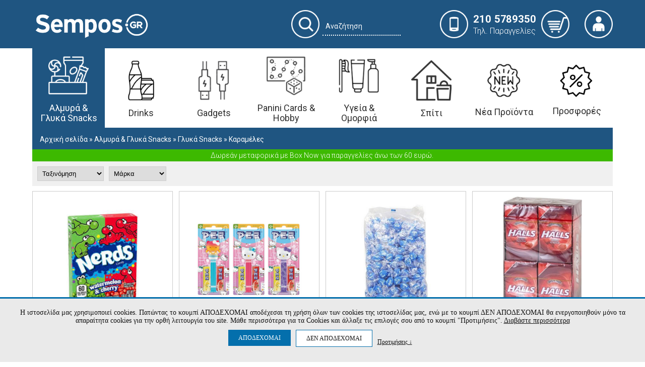

--- FILE ---
content_type: text/html
request_url: https://www.sempos.gr/category/10_79_136/mpiskota-sokolates-zaxarwdi-karameles.html
body_size: 18854
content:
<!DOCTYPE html PUBLIC "-//W3C//DTD XHTML 1.0 Transitional//EN" "http://www.w3.org/TR/xhtml1/DTD/xhtml1-transitional.dtd">
<html xmlns="http://www.w3.org/1999/xhtml">
<head>

<meta http-equiv="Content-Type" content="text/html; charset=utf-8" />
<title>Καραμέλες | ΣΕΜΠΟΣ Cash & Carry</title>
<meta name="viewport" content="width=device-width, initial-scale=1, maximum-scale=1" />
<meta name="format-detection" content="telephone=no" />
<base href="/">
<meta name="description" content="Fast moving consumer goods" />
<meta name="keywords" content="super market,cash,carry" />
<link href="//fonts.googleapis.com/css?family=Roboto:100,100i,300,300i,400,400i,500,500i,700,700i,900,900i&subset=latin,greek" rel="stylesheet"/>
<link rel="shortcut icon" type="image/x-icon" href="images/2025/03/.ico">
<style>
:root{
    --domain-main-color: #1f5581;
    --domain-header-icons-color: #ffffff;
    --domain-topbar-bgcolor: #ffffff;
	--domain-middlebar-bgcolor: #ffffff;
	--domain-middlebar-textcolor: #000000;
    --domain-menubar-bgcolor: #000000;
    --domain-menubar-textcolor: #ffffff;
    --domain-footer-bgcolor: #1f5581;
}
</style>

<link href="css/style.css?v=1769150361" rel="stylesheet" type="text/css" media="all" />
<link href="css/responsive.css?v=1769150361" rel="stylesheet" type="text/css" media="all" />
<link href="css/font-awesome.css" rel="stylesheet" type="text/css" media="all" />
<script type="text/javascript" src="js/jquery-3.1.1.min.js"></script>
<script type="text/javascript" src="./fancybox3/jquery.fancybox.js"></script>
<link rel="stylesheet" type="text/css" href="./fancybox3/jquery.fancybox.css?v=1" media="screen" />


<script>
var adch_langname = 'greek';
var adch_yes = 'ΝΑΙ ΕΙΜΑΙ';
var adch_no = 'ΟΧΙ ΔΕΝ ΕΙΜΑΙ';
</script>

<script src="/js/jquery.cycle2.min.js"></script>
<script src="/js/jquery.cycle2.scrollVert.min.js"></script>
<script type="text/javascript" src="js/script.js?v=1769150361"></script>
<script type="text/javascript">
jQuery(document).ready(function() {
	
		
	
		
 
});
</script>
<!-- END: SCRIPTS -->
<!--[if lt 9]>
<script type="text/javascript" src="js/html5shiv.min.js"></script>
<script type="text/javascript" src="js/IE9.js"></script>
<style>
.nav_in	ul li a{ padding:15px 20px !important;}
</style>
<![endif]-->

<script>
!function (w, d, t) {
  w.TiktokAnalyticsObject=t;var ttq=w[t]=w[t]||[];ttq.methods=["page","track","identify","instances","debug","on","off","once","ready","alias","group","enableCookie","disableCookie"],ttq.setAndDefer=function(t,e){t[e]=function(){t.push([e].concat(Array.prototype.slice.call(arguments,0)))}};for(var i=0;i<ttq.methods.length;i++)ttq.setAndDefer(ttq,ttq.methods[i]);ttq.instance=function(t){for(var e=ttq._i[t]||[],n=0;n<ttq.methods.length;n++)ttq.setAndDefer(e,ttq.methods[n]);return e},ttq.load=function(e,n){var i="https://analytics.tiktok.com/i18n/pixel/events.js";ttq._i=ttq._i||{},ttq._i[e]=[],ttq._i[e]._u=i,ttq._t=ttq._t||{},ttq._t[e]=+new Date,ttq._o=ttq._o||{},ttq._o[e]=n||{};var o=document.createElement("script");o.type="text/javascript",o.async=!0,o.src=i+"?sdkid="+e+"&lib="+t;var a=document.getElementsByTagName("script")[0];a.parentNode.insertBefore(o,a)};

  ttq.load('CMT7U1JC77UFF95KD690');
  ttq.page();
}(window, document, 'ttq');
</script>

<script>
    
  
  
    
</script>
<!-- Google tag (gtag.js) -->
<script async src="https://www.googletagmanager.com/gtag/js?id=G-BVCE1ZXPBW"></script>
<script>
  window.dataLayer = window.dataLayer || [];
  function gtag(){dataLayer.push(arguments);}
  gtag('js', new Date());

  gtag('config', 'G-BVCE1ZXPBW');
  </script>
  <style>
	#glcn_text_options label {
		display:inline-block;
		vertical-align:top;
		margin:0 30px 5px 0;
	}
	.glcn_tabs_outer { 
		margin:10px auto ;
		width: 90%;
	}
	.glcn_tabs {
		display: block;
		margin:0 0 0px;
		padding:0;
		list-style:none;
		text-align: left;
	}

	.glcn_tabs li {
		margin:0 10px 10px 0;
		padding:0;
		display: inline-block;
		vertical-align:top;
	}
	.glcn_tabs li a {
		display: block;
		color: #333;
		font-size: 15px;
		padding: 10px;
		margin:0;
		background: none;
		border:1px solid #ccc;
	}

	.glcn_tabs li.active a, .glcn_tabs li:hover a {
		background: #fff;
		color:#333;
	}
	.glcn_tabs_content:not(.active) {
		display:none;
		
	}
	.glcn_tabs_content.active {
		border: 1px solid #ccc;
		
	}
	.glcn_tabs_content.active p {
		
		padding:10px;
		font-size: 13px;
		white-space: pre-line;
		text-align: left;
		line-height: 1.3;
	}
	
	.tab_dilosi_tabs {
		display: block;
		margin:0;
		padding:0;
		list-style:none;
		text-align: left;
		float: left;
		width: 20%;
		border-right: 1px solid #ccc;
		-webkit-box-sizing: border-box,	
		-moz-box-sizing: border-box,
		box-sizing: border-box,
	}

	.tab_dilosi_tabs li {
		margin:0;
		padding:0;
		display: block;
		border-bottom:1px solid #ccc;
		vertical-align:top;
	}
	.tab_dilosi_tabs li:last-child {
		border-bottom:0;
	}
	
	.tab_dilosi_tabs li a {
		display: block;
		color: #333;
		font-size: 13px;
		padding: 5px 10px;
		background: none;
		word-wrap: break-word;
	}

	.tab_dilosi_tabs li.active a, .tab_dilosi_tabs li:hover a {
		background: #fff;
		color:#333;
	}
	.tab_dilosi_tabs_content:not(.active) {
		display:none;
		
	}
	.tab_dilosi_tabs_content.active {
		padding:10px;
		font-size: 13px;
		white-space: pre-line;
		text-align: left;
		line-height: 1.3;
		float: right;
		width: 80%;
		-webkit-box-sizing: border-box,	
		-moz-box-sizing: border-box,
		box-sizing: border-box,
	}
	
	@media only screen and (max-width:767px) {
		.glcn_accept_cookie {
			padding:10px!important;
		}
		.glcn_accept_cookie > span, #glcn_text_options label {
			font-size: 12px;
		}
		.glcn_tabs li a {
			padding:5px 10px;
			font-size:13px;
		}
		.tab_dilosi_tabs {
			margin:0 0 10px;
			float: none;
			width: auto;
			display: block;
			border-bottom: 1px solid #ccc;
		}
		.tab_dilosi_tabs li {
			
			
		}
		.tab_dilosi_tabs li a {
			font-size: 12px;
			padding:5px;
		}
		.tab_dilosi_tabs li:last-child {
			border-right: 0;
		}
		.tab_dilosi_tabs_content.active {
			float: none;
			width: 100%;
		}
	}
	@media only screen and (max-height:500px) {
		.glcn_accept_cookie {
			max-height: 100%;
			overflow: auto;
		}
	}
	

	
</style>

<script>
var glcn_texts={"cookies_notice_text":"\u0397 \u03b9\u03c3\u03c4\u03bf\u03c3\u03b5\u03bb\u03af\u03b4\u03b1 \u03bc\u03b1\u03c2 \u03c7\u03c1\u03b7\u03c3\u03b9\u03bc\u03bf\u03c0\u03bf\u03b9\u03b5\u03af cookies. \u03a0\u03b1\u03c4\u03ce\u03bd\u03c4\u03b1\u03c2 \u03c4\u03bf \u03ba\u03bf\u03c5\u03bc\u03c0\u03af \u0391\u03a0\u039f\u0394\u0395\u03a7\u039f\u039c\u0391\u0399  \u03b1\u03c0\u03bf\u03b4\u03ad\u03c7\u03b5\u03c3\u03b1\u03b9 \u03c4\u03b7 \u03c7\u03c1\u03ae\u03c3\u03b7 \u03cc\u03bb\u03c9\u03bd \u03c4\u03c9\u03bd cookies \u03c4\u03b7\u03c2 \u03b9\u03c3\u03c4\u03bf\u03c3\u03b5\u03bb\u03af\u03b4\u03b1\u03c2 \u03bc\u03b1\u03c2, \u03b5\u03bd\u03ce \u03bc\u03b5 \u03c4\u03bf \u03ba\u03bf\u03c5\u03bc\u03c0\u03af \u0394\u0395\u039d \u0391\u03a0\u039f\u0394\u0395\u03a7\u039f\u039c\u0391\u0399 \u03b8\u03b1 \u03b5\u03bd\u03b5\u03c1\u03b3\u03bf\u03c0\u03bf\u03b9\u03b7\u03b8\u03bf\u03cd\u03bd \u03bc\u03cc\u03bd\u03bf \u03c4\u03b1 \u03b1\u03c0\u03b1\u03c1\u03b1\u03af\u03c4\u03b7\u03c4\u03b1 cookies \u03b3\u03b9\u03b1 \u03c4\u03b7\u03bd \u03bf\u03c1\u03b8\u03ae \u03bb\u03b5\u03b9\u03c4\u03bf\u03c5\u03c1\u03b3\u03af\u03b1 \u03c4\u03bf\u03c5 site. \u039c\u03ac\u03b8\u03b5 \u03c0\u03b5\u03c1\u03b9\u03c3\u03c3\u03cc\u03c4\u03b5\u03c1\u03b1 \u03b3\u03b9\u03b1 \u03c4\u03b1 Cookies \u03ba\u03b1\u03b9 \u03ac\u03bb\u03bb\u03b1\u03be\u03b5 \u03c4\u03b9\u03c2 \u03b5\u03c0\u03b9\u03bb\u03bf\u03b3\u03ad\u03c2 \u03c3\u03bf\u03c5 \u03b1\u03c0\u03cc  \u03c4\u03bf \u03ba\u03bf\u03c5\u03bc\u03c0\u03af \"\u03a0\u03c1\u03bf\u03c4\u03b9\u03bc\u03ae\u03c3\u03b5\u03b9\u03c2\". <a href=\"\/menu\/45\/oroi-xrisis-aporrito.html\" target=\"_blank\" style=\"color:inherit;text-decoration:underline;\">\u0394\u03b9\u03b1\u03b2\u03ac\u03c3\u03c4\u03b5 \u03c0\u03b5\u03c1\u03b9\u03c3\u03c3\u03cc\u03c4\u03b5\u03c1\u03b1<\/a>","cookies_notice_read_more":"\u0394\u03b9\u03b1\u03b2\u03ac\u03c3\u03c4\u03b5 \u03c0\u03b5\u03c1\u03b9\u03c3\u03c3\u03cc\u03c4\u03b5\u03c1\u03b1","cookies_notice_accept":"\u0391\u03a0\u039f\u0394\u0395\u03a7\u039f\u039c\u0391\u0399","cookies_notice_reject":"\u0394\u0395\u039d \u0391\u03a0\u039f\u0394\u0395\u03a7\u039f\u039c\u0391\u0399","cookies_notice_view_options":"\u03a0\u03c1\u03bf\u03c4\u03b9\u03bc\u03ae\u03c3\u03b5\u03b9\u03c2 &darr; ","option_functional":"\u0391\u03bd\u03b1\u03b3\u03ba\u03b1\u03af\u03b1 \u03b3\u03b9\u03b1 \u03c4\u03b7 \u03bb\u03b5\u03b9\u03c4\u03bf\u03c5\u03c1\u03b3\u03af\u03b1 \u03c4\u03b7\u03c2 \u03c3\u03b5\u03bb\u03af\u03b4\u03b1\u03c2","option_stats":"\u0395\u03c0\u03b9\u03b4\u03cc\u03c3\u03b5\u03c9\u03bd & \u03a3\u03c4\u03b1\u03c4\u03b9\u03c3\u03c4\u03b9\u03ba\u03ce\u03bd ","option_ads":"\u03a3\u03c4\u03cc\u03c7\u03b5\u03c5\u03c3\u03b7\u03c2\/\u0394\u03b9\u03b1\u03c6\u03ae\u03bc\u03b9\u03c3\u03b7\u03c2","description_option_functional":"\u0395\u03c0\u03b9\u03c4\u03c1\u03ad\u03c0\u03bf\u03c5\u03bd \u03c4\u03b9\u03c2 \u03b2\u03b1\u03c3\u03b9\u03ba\u03ad\u03c2 \u03bb\u03b5\u03b9\u03c4\u03bf\u03c5\u03c1\u03b3\u03af\u03b5\u03c2 \u03c4\u03bf\u03c5 site, \u03cc\u03c0\u03c9\u03c2 \u03c4\u03b7\u03bd \u03c0\u03bb\u03bf\u03ae\u03b3\u03b7\u03c3\u03b7 \u03ba\u03b1\u03b9 \u03c4\u03b7\u03bd \u03c0\u03c1\u03cc\u03c3\u03b2\u03b1\u03c3\u03b7 \u03c3\u03b5 \u03b1\u03c3\u03c6\u03b1\u03bb\u03b5\u03af\u03c2 \u03c0\u03b5\u03c1\u03b9\u03bf\u03c7\u03ad\u03c2 \u03c4\u03b7\u03c2 \u03b9\u03c3\u03c4\u03bf\u03c3\u03b5\u03bb\u03af\u03b4\u03b1\u03c2, \u03c4\u03b7\u03bd \u03c0\u03c1\u03bf\u03c3\u03b8\u03ae\u03ba\u03b7 \u03c0\u03c1\u03bf\u03ca\u03cc\u03bd\u03c4\u03c9\u03bd \u03c3\u03c4\u03bf \u03ba\u03b1\u03bb\u03ac\u03b8\u03b9 \u03ba\u03b1\u03b9 \u03c4\u03b7\u03bd \u03bf\u03bb\u03bf\u03ba\u03bb\u03ae\u03c1\u03c9\u03c3\u03b7 \u03b1\u03b3\u03bf\u03c1\u03ce\u03bd. \u03a4\u03b1 \u03b1\u03bd\u03b1\u03b3\u03ba\u03b1\u03af\u03b1 Cookies \u03b5\u03af\u03bd\u03b1\u03b9 \u03b1\u03c0\u03b1\u03c1\u03b1\u03af\u03c4\u03b7\u03c4\u03b1 \u03b3\u03b9\u03b1 \u03bd\u03b1 \u03bb\u03b5\u03b9\u03c4\u03bf\u03c5\u03c1\u03b3\u03ae\u03c3\u03b5\u03b9 \u03c3\u03c9\u03c3\u03c4\u03ac \u03c4\u03bf site \u03ba\u03b1\u03b9 \u03bd\u03b1 \u03b5\u03be\u03c5\u03c0\u03b7\u03c1\u03b5\u03c4\u03ae\u03c3\u03b5\u03b9 \u03c4\u03bf \u03c3\u03ba\u03bf\u03c0\u03cc \u03c4\u03b7\u03bd \u03b5\u03c0\u03af\u03c3\u03ba\u03b5\u03c8\u03b7\u03c2 \u03c4\u03bf\u03c5 \u03c7\u03c1\u03ae\u03c3\u03c4\u03b7 (\u03c0.\u03c7. \u03bf\u03bb\u03bf\u03ba\u03bb\u03ae\u03c1\u03c9\u03c3\u03b7 \u03b1\u03b3\u03bf\u03c1\u03ac\u03c2). \u03a7\u03c1\u03b7\u03c3\u03b9\u03bc\u03bf\u03c0\u03bf\u03b9\u03bf\u03cd\u03bd\u03c4\u03b1\u03b9 \u03b3\u03b9\u03b1 \u03c4\u03b7 \u03c3\u03c9\u03c3\u03c4\u03ae \u03ba\u03b1\u03b9 \u03bf\u03bc\u03b1\u03bb\u03ae \u03bb\u03b5\u03b9\u03c4\u03bf\u03c5\u03c1\u03b3\u03af\u03b1 \u03c4\u03b7\u03c2 \u03c3\u03b5\u03bb\u03af\u03b4\u03b1\u03c2 \u03ba\u03b1\u03b9 \u03b5\u03c0\u03b9\u03c4\u03c1\u03ad\u03c0\u03bf\u03c5\u03bd \u03c3\u03c4\u03bf\u03bd \u03b9\u03c3\u03c4\u03cc\u03c4\u03bf\u03c0\u03bf \u03bd\u03b1 \u03b8\u03c5\u03bc\u03ac\u03c4\u03b1\u03b9 \u03c4\u03b9\u03c2 \u03b5\u03c0\u03b9\u03bb\u03bf\u03b3\u03ad\u03c2 \u03c4\u03bf\u03c5 \u03c7\u03c1\u03ae\u03c3\u03c4\u03b7, \u03ce\u03c3\u03c4\u03b5 \u03bd\u03b1 \u03c0\u03b1\u03c1\u03ad\u03c7\u03b5\u03b9 \u03b2\u03b5\u03bb\u03c4\u03b9\u03c9\u03bc\u03ad\u03bd\u03b5\u03c2 \u03ba\u03b1\u03b9 \u03b5\u03be\u03b1\u03c4\u03bf\u03bc\u03b9\u03ba\u03b5\u03c5\u03bc\u03ad\u03bd\u03b5\u03c2 \u03bb\u03b5\u03b9\u03c4\u03bf\u03c5\u03c1\u03b3\u03af\u03b5\u03c2 \u03c3\u03cd\u03bc\u03c6\u03c9\u03bd\u03b1 \u03bc\u03b5 \u03c4\u03b9\u03c2 \u03b1\u03bd\u03ac\u03b3\u03ba\u03b5\u03c2 \u03ba\u03b1\u03b9 \u03c4\u03b1 \u03b5\u03bd\u03b4\u03b9\u03b1\u03c6\u03ad\u03c1\u03bf\u03bd\u03c4\u03b1 \u03c4\u03bf\u03c5. \u03a3\u03c4\u03b7\u03bd \u03ba\u03b1\u03c4\u03b7\u03b3\u03bf\u03c1\u03af\u03b1 \u03b1\u03c5\u03c4\u03ae, \u03c3\u03c5\u03bc\u03c0\u03b5\u03c1\u03b9\u03bb\u03b1\u03bc\u03b2\u03ac\u03bd\u03bf\u03bd\u03c4\u03b1\u03b9 cookies \u03bc\u03b5 \u03c0\u03bb\u03b7\u03c1\u03bf\u03c6\u03bf\u03c1\u03af\u03b5\u03c2 \u03cc\u03c0\u03c9\u03c2 \u03c4\u03bf \u03ba\u03b1\u03bb\u03ac\u03b8\u03b9 \u03b1\u03b3\u03bf\u03c1\u03ac\u03c2, \u03b1\u03bb\u03bb\u03ac \u03ba\u03b1\u03b9 \u03c0\u03bb\u03b7\u03c1\u03bf\u03c6\u03bf\u03c1\u03af\u03b5\u03c2 \u03b3\u03b9\u03b1 \u03b1\u03c3\u03c6\u03b1\u03bb\u03ae \u03c0\u03b5\u03c1\u03b9\u03ae\u03b3\u03b7\u03c3\u03b7.","description_option_stats":"M\u03b1\u03c2 \u03b2\u03bf\u03b7\u03b8\u03bf\u03cd\u03bd \u03bd\u03b1 \u03ba\u03b1\u03c4\u03b1\u03bd\u03bf\u03ae\u03c3\u03bf\u03c5\u03bc\u03b5 \u03c0\u03c9\u03c2 \u03c7\u03c1\u03b7\u03c3\u03b9\u03bc\u03bf\u03c0\u03bf\u03b9\u03bf\u03cd\u03bd \u03bf\u03b9 \u03b5\u03c0\u03b9\u03c3\u03ba\u03ad\u03c0\u03c4\u03b5\u03c2 \u03bc\u03b1\u03c2 \u03c4\u03b9\u03c2 \u03b4\u03b9\u03ac\u03c6\u03bf\u03c1\u03b5\u03c2 \u03c3\u03b5\u03bb\u03af\u03b4\u03b5\u03c2, \u03c3\u03c5\u03bb\u03bb\u03ad\u03b3\u03bf\u03bd\u03c4\u03b1\u03c2 \u03ba\u03b1\u03b9 \u03b1\u03bd\u03b1\u03c6\u03ad\u03c1\u03bf\u03bd\u03c4\u03b1\u03c2 \u03b1\u03bd\u03ce\u03bd\u03c5\u03bc\u03b1 \u03c0\u03bb\u03b7\u03c1\u03bf\u03c6\u03bf\u03c1\u03af\u03b5\u03c2. \u0388\u03c4\u03c3\u03b9, \u03bc\u03c0\u03bf\u03c1\u03bf\u03cd\u03bc\u03b5 \u03bd\u03b1 \u03ba\u03b1\u03c4\u03b1\u03bb\u03ac\u03b2\u03bf\u03c5\u03bc\u03b5 \u03b1\u03bd \u03bf\u03b9 \u03c7\u03c1\u03ae\u03c3\u03c4\u03b5\u03c2 \u03b1\u03bd\u03c4\u03b9\u03bc\u03b5\u03c4\u03c9\u03c0\u03af\u03b6\u03bf\u03c5\u03bd \u03ba\u03ac\u03c0\u03bf\u03b9\u03bf \u03c0\u03c1\u03cc\u03b2\u03bb\u03b7\u03bc\u03b1 \u03ba\u03b1\u03b9 \u03b1\u03bd \u03ba\u03ac\u03c0\u03bf\u03b9\u03b1 \u03c3\u03b5\u03bb\u03af\u03b4\u03b1 \u03c7\u03c1\u03b5\u03b9\u03ac\u03b6\u03b5\u03c4\u03b1\u03b9 \u03b2\u03b5\u03bb\u03c4\u03af\u03c9\u03c3\u03b7. \u0395\u03c0\u03af\u03c3\u03b7\u03c2, \u03b1\u03bd\u03c4\u03bb\u03bf\u03cd\u03bc\u03b5 \u03c7\u03c1\u03ae\u03c3\u03b9\u03bc\u03b1 reports \u03b3\u03b9\u03b1 \u03bd\u03b1 \u03b2\u03b5\u03bb\u03c4\u03b9\u03ce\u03c3\u03bf\u03c5\u03bc\u03b5 \u03c4\u03b9\u03c2 \u03b5\u03c0\u03b9\u03b4\u03cc\u03c3\u03b5\u03b9\u03c2 \u03c4\u03bf\u03c5 site \u03bc\u03b1\u03c2 \u03b3\u03b5\u03bd\u03b9\u03ba\u03cc\u03c4\u03b5\u03c1\u03b1.","description_option_ads":"\u0391\u03c5\u03c4\u03ac \u03c4\u03b1 cookies \u03c7\u03c1\u03b7\u03c3\u03b9\u03bc\u03bf\u03c0\u03bf\u03b9\u03bf\u03cd\u03bd\u03c4\u03b1\u03b9 \u03b3\u03b9\u03b1 \u03c4\u03b7\u03bd \u03c0\u03b1\u03c1\u03bf\u03c7\u03ae \u03b4\u03b9\u03b1\u03c6\u03b7\u03bc\u03af\u03c3\u03b5\u03c9\u03bd \u03bc\u03b5 \u03c0\u03b5\u03c1\u03b9\u03b5\u03c7\u03cc\u03bc\u03b5\u03bd\u03bf \u03c0\u03bf\u03c5 \u03c4\u03b1\u03b9\u03c1\u03b9\u03ac\u03b6\u03b5\u03b9 \u03c3\u03c4\u03bf\u03c5\u03c2 \u03c7\u03c1\u03ae\u03c3\u03c4\u03b5\u03c2 \u03ba\u03b1\u03b9 \u03c4\u03b1 \u03b5\u03bd\u03b4\u03b9\u03b1\u03c6\u03ad\u03c1\u03bf\u03bd\u03c4\u03ac \u03c4\u03bf\u03c5\u03c2. \u039c\u03c0\u03bf\u03c1\u03b5\u03af \u03bd\u03b1 \u03c7\u03c1\u03b7\u03c3\u03b9\u03bc\u03bf\u03c0\u03bf\u03b9\u03b7\u03b8\u03bf\u03cd\u03bd \u03b3\u03b9\u03b1 \u03c4\u03b7\u03bd \u03b1\u03c0\u03bf\u03c3\u03c4\u03bf\u03bb\u03ae \u03c3\u03c4\u03bf\u03c7\u03b5\u03c5\u03bc\u03ad\u03bd\u03b7\u03c2 \u03b4\u03b9\u03b1\u03c6\u03ae\u03bc\u03b9\u03c3\u03b7\u03c2 \u03ae \u03b5\u03be\u03b1\u03c4\u03bf\u03bc\u03b9\u03ba\u03b5\u03c5\u03bc\u03ad\u03bd\u03c9\u03bd \u03c0\u03c1\u03bf\u03c3\u03c6\u03bf\u03c1\u03ce\u03bd \u03b3\u03b9\u03b1 \u03c4\u03bf\u03bd \u03c7\u03c1\u03ae\u03c3\u03c4\u03b7. \u0395\u03c0\u03af\u03c3\u03b7\u03c2, \u03bc\u03b1\u03c2 \u03b2\u03bf\u03b7\u03b8\u03bf\u03cd\u03bd \u03c3\u03c4\u03b7 \u03bc\u03ad\u03c4\u03c1\u03b7\u03c3\u03b7 \u03c4\u03b7\u03c2 \u03b1\u03c0\u03cc\u03b4\u03bf\u03c3\u03b7\u03c2 \u03c4\u03c9\u03bd \u03b4\u03b9\u03b1\u03c6\u03b7\u03bc\u03b9\u03c3\u03c4\u03b9\u03ba\u03ce\u03bd \u03ba\u03b1\u03bc\u03c0\u03b1\u03bd\u03b9\u03ce\u03bd.","option_stats_alert_when_ads":"\u0397 \u03b5\u03c0\u03b9\u03bb\u03bf\u03b3\u03ae \u03a3\u03c4\u03b1\u03c4\u03b9\u03c3\u03c4\u03b9\u03ba\u03ce\u03bd \u03b5\u03af\u03bd\u03b1\u03b9 \u03b1\u03bd\u03b1\u03b3\u03ba\u03b1\u03af\u03b1 \u03b3\u03b9\u03b1 \u03c4\u03b7\u03bd \u03bf\u03c1\u03b8\u03ae \u03bb\u03b5\u03b9\u03c4\u03bf\u03c5\u03c1\u03b3\u03af\u03b1 \u03c4\u03b7\u03c2 \u03c3\u03c4\u03cc\u03c7\u03b5\u03c5\u03c3\u03b7\u03c2","tab_dilosi":"\u0394\u03ae\u03bb\u03c9\u03c3\u03b7 Cookie","tab_about":"\u03a3\u03c7\u03b5\u03c4\u03b9\u03ba\u03ac \u03bc\u03b5 \u03c4\u03b1 cookies","tab_about_full_text":"\u03a4\u03b1 cookies \u03b5\u03af\u03bd\u03b1\u03b9 \u03bc\u03b9\u03ba\u03c1\u03ac \u03b1\u03c1\u03c7\u03b5\u03af\u03b1 \u03ba\u03b5\u03b9\u03bc\u03ad\u03bd\u03bf\u03c5 \u03c0\u03bf\u03c5 \u03c7\u03c1\u03b7\u03c3\u03b9\u03bc\u03bf\u03c0\u03bf\u03b9\u03bf\u03cd\u03bd\u03c4\u03b1\u03b9 \u03b1\u03c0\u03cc \u03c4\u03bf\u03c5\u03c2 \u03b4\u03b9\u03ba\u03c4\u03c5\u03b1\u03ba\u03bf\u03cd\u03c2 \u03c4\u03cc\u03c0\u03bf\u03c5\u03c2 \u03b3\u03b9\u03b1 \u03bd\u03b1 \u03ba\u03ac\u03bd\u03bf\u03c5\u03bd \u03c4\u03b7\u03bd \u03b5\u03bc\u03c0\u03b5\u03b9\u03c1\u03af\u03b1 \u03c3\u03bf\u03c5 \u03c0\u03b9\u03bf \u03b1\u03c0\u03bf\u03c4\u03b5\u03bb\u03b5\u03c3\u03bc\u03b1\u03c4\u03b9\u03ba\u03ae. \u0394\u03b9\u03b5\u03c5\u03ba\u03bf\u03bb\u03cd\u03bd\u03b5\u03b9 \u03c4\u03bf site \u03bd\u03b1 \u03b1\u03c0\u03bf\u03bc\u03bd\u03b7\u03bc\u03bf\u03bd\u03b5\u03cd\u03b5\u03b9 \u03c0\u03bb\u03b7\u03c1\u03bf\u03c6\u03bf\u03c1\u03af\u03b5\u03c2 \u03c3\u03c7\u03b5\u03c4\u03b9\u03ba\u03ac \u03bc\u03b5 \u03c4\u03b7\u03bd \u03b5\u03c0\u03af\u03c3\u03ba\u03b5\u03c8\u03ae \u03c3\u03bf\u03c5, \u03cc\u03c0\u03c9\u03c2 \u03c4\u03b7\u03bd \u03b5\u03c0\u03b9\u03bb\u03bf\u03b3\u03ae \u03b3\u03bb\u03ce\u03c3\u03c3\u03b1\u03c2, \u03c4\u03bf \u03ba\u03b1\u03bb\u03ac\u03b8\u03b9 \u03ba\u03b1\u03b9 \u03ac\u03bb\u03bb\u03b5\u03c2 \u03c1\u03c5\u03b8\u03bc\u03af\u03c3\u03b5\u03b9\u03c2. \u039a\u03ac\u03c4\u03b9 \u03c4\u03ad\u03c4\u03bf\u03b9\u03bf \u03bc\u03c0\u03bf\u03c1\u03b5\u03af \u03bd\u03b1 \u03b4\u03b9\u03b5\u03c5\u03ba\u03bf\u03bb\u03cd\u03bd\u03b5\u03b9 \u03c4\u03b7\u03bd \u03b5\u03c0\u03cc\u03bc\u03b5\u03bd\u03b7 \u03b5\u03c0\u03af\u03c3\u03ba\u03b5\u03c8\u03b7 \u03c3\u03bf\u03c5 \u03ba\u03b1\u03b9 \u03bd\u03b1 \u03ba\u03ac\u03bd\u03b5\u03b9 \u03c4\u03bf\u03bd \u03b9\u03c3\u03c4\u03cc\u03c4\u03bf\u03c0\u03bf \u03c0\u03b9\u03bf \u03c7\u03c1\u03ae\u03c3\u03b9\u03bc\u03bf \u03b3\u03b9\u03b1 \u03b5\u03c3\u03ad\u03bd\u03b1.\r\n\r\n\t\t\u03a4\u03b1 \u03b1\u03c0\u03bf\u03bb\u03cd\u03c4\u03c9\u03c2 \u03b1\u03bd\u03b1\u03b3\u03ba\u03b1\u03af\u03b1 Cookies \u03b1\u03c0\u03bf\u03b8\u03b7\u03ba\u03b5\u03cd\u03bf\u03bd\u03c4\u03b1\u03b9 \u03b1\u03c0\u03b5\u03c5\u03b8\u03b5\u03af\u03b1\u03c2 \u03c3\u03c4\u03bf\u03bd browser (Chrome, Mozilla Firefox \u03ba\u03bb\u03c0), \u03c4\u03b7\u03c2 \u03c3\u03c5\u03c3\u03ba\u03b5\u03c5\u03ae \u03c3\u03bf\u03c5 \u03ba\u03b1\u03b8\u03ce\u03c2 \u03b5\u03af\u03bd\u03b1\u03b9 \u03b1\u03c0\u03b1\u03c1\u03b1\u03af\u03c4\u03b7\u03c4\u03b1 \u03b3\u03b9\u03b1 \u03bd\u03b1 \u03bb\u03b5\u03b9\u03c4\u03bf\u03c5\u03c1\u03b3\u03ae\u03c3\u03b5\u03b9 \u03b7 \u03b9\u03c3\u03c4\u03bf\u03c3\u03b5\u03bb\u03af\u03b4\u03b1. \u038c\u03bb\u03bf\u03b9 \u03bf\u03b9 \u03c5\u03c0\u03cc\u03bb\u03bf\u03b9\u03c0\u03bf\u03b9 \u03c4\u03cd\u03c0\u03bf\u03b9 Cookies \u03b1\u03bd\u03b1\u03bb\u03cd\u03bf\u03bd\u03c4\u03b1\u03b9 \u03c0\u03b1\u03c1\u03b1\u03ba\u03ac\u03c4\u03c9 \u03ba\u03b1\u03b9 \u03bc\u03c0\u03bf\u03c1\u03b5\u03af\u03c2 \u03bd\u03b1 \u03b5\u03c0\u03b9\u03bb\u03ad\u03be\u03b5\u03b9\u03c2 \u03b3\u03b9\u03b1 \u03c0\u03bf\u03b9\u03b5\u03c2 \u03ba\u03b1\u03c4\u03b7\u03b3\u03bf\u03c1\u03af\u03b5\u03c2 \u03b8\u03b1 \u03b4\u03ce\u03c3\u03b5\u03b9\u03c2 \u03c3\u03c5\u03b3\u03ba\u03b1\u03c4\u03ac\u03b8\u03b5\u03c3\u03b7 \u03b3\u03b9\u03b1 \u03b1\u03c0\u03bf\u03b8\u03ae\u03ba\u03b5\u03c5\u03c3\u03b7. \u039c\u03c0\u03bf\u03c1\u03b5\u03af\u03c2 \u03bd\u03b1 \u03b4\u03b5\u03b9\u03c2 \u03b1\u03bd\u03b1\u03bb\u03c5\u03c4\u03b9\u03ba\u03ac \u03c0\u03bf\u03b9\u03b1 Cookies \u03c7\u03c1\u03b7\u03c3\u03b9\u03bc\u03bf\u03c0\u03bf\u03b9\u03bf\u03cd\u03bc\u03b5 \u03ba\u03b1\u03b8\u03ce\u03c2 \u03ba\u03b1\u03b9 \u03cc\u03bb\u03b7 \u03c4\u03b7\u03bd \u03c0\u03bf\u03bb\u03b9\u03c4\u03b9\u03ba\u03ae \u03c4\u03c9\u03bd Cookies \u03b5\u03b4\u03ce.\r\n\t\t\r\n\t\t\u0395\u03c0\u03af\u03c3\u03b7\u03c2 \u03ad\u03c7\u03b5\u03b9\u03c2 \u03c4\u03b7 \u03b4\u03c5\u03bd\u03b1\u03c4\u03cc\u03c4\u03b7\u03c4\u03b1 \u03bd\u03b1 \u03b1\u03bb\u03bb\u03ac\u03be\u03b5\u03b9\u03c2 \u03c4\u03b9\u03c2 \u03b5\u03c0\u03b9\u03bb\u03bf\u03b3\u03ad\u03c2 \u03c3\u03bf\u03c5, \u03bf\u03c0\u03bf\u03b9\u03b1\u03b4\u03ae\u03c0\u03bf\u03c4\u03b5 \u03c3\u03c4\u03b9\u03b3\u03bc\u03ae, \u03bc\u03ad\u03c3\u03c9 \u03c4\u03bf\u03c5 \u03c3\u03c5\u03bd\u03b4\u03ad\u03c3\u03bc\u03bf\u03c5 \"\u03a1\u03c5\u03b8\u03bc\u03af\u03c3\u03b5\u03b9\u03c2 Cookies\" \u03c3\u03c4\u03bf \u03c4\u03ad\u03bb\u03bf\u03c2 \u03c4\u03b7\u03c2 \u03b9\u03c3\u03c4\u03bf\u03c3\u03b5\u03bb\u03af\u03b4\u03b1\u03c2. \u039c\u03ac\u03b8\u03b5 \u03c0\u03b5\u03c1\u03b9\u03c3\u03c3\u03cc\u03c4\u03b5\u03c1\u03b1 \u03c3\u03c7\u03b5\u03c4\u03b9\u03ba\u03ac \u03bc\u03b5 \u03c4\u03bf \u03c0\u03bf\u03b9\u03bf\u03b9 \u03b5\u03af\u03bc\u03b1\u03c3\u03c4\u03b5, \u03bc\u03b5 \u03c4\u03bf \u03c0\u03c9\u03c2 \u03bc\u03c0\u03bf\u03c1\u03b5\u03af\u03c2 \u03bd\u03b1 \u03b5\u03c0\u03b9\u03ba\u03bf\u03b9\u03bd\u03c9\u03bd\u03ae\u03c3\u03b5\u03b9\u03c2 \u03bc\u03b1\u03b6\u03af \u03bc\u03b1\u03c2 \u03ba\u03b1\u03b9 \u03bc\u03b5 \u03c4\u03bf \u03c0\u03c9\u03c2 \u03b5\u03c0\u03b5\u03be\u03b5\u03c1\u03b3\u03b1\u03b6\u03cc\u03bc\u03b1\u03c3\u03c4\u03b5 \u03c4\u03b1 \u03c0\u03c1\u03bf\u03c3\u03c9\u03c0\u03b9\u03ba\u03ac \u03b4\u03b5\u03b4\u03bf\u03bc\u03ad\u03bd\u03b1 \u03c3\u03c4\u03b7\u03bd \u0394\u03ae\u03bb\u03c9\u03c3\u03b7 \u0391\u03c0\u03bf\u03c1\u03c1\u03ae\u03c4\u03bf\u03c5. "};

var glcn_has_ads=true;//true is has remarketing or converions

var glcn_theme_color='#046fac';//theme color

var glcn_colors_config={
	'notice_background':'#eaeaea',
	'notice_text':'#111',
	'notice_border':glcn_theme_color,
	'notice_btn_accept_background':glcn_theme_color,
	'notice_btn_accept_text':'#fff',
	'notice_btn_reject_background':'#fff',
	'notice_btn_reject_text':'#111',
	'notice_btn_reject_border':glcn_theme_color
};

var glcn_local_cookie_notice_css= {
	'position':'fixed',
	'left':'0px',
	'bottom':'0px',
	'z-index':'99999999',
	'width':'auto',
	'width':'100%',
	'padding':'20px',
	'font-family':'Verdana',
	'display':'none',
	'text-align':'center',
	'-webkit-box-sizing': 'border-box',	
	'-moz-box-sizing': 'border-box',
	'box-sizing': 'border-box',
	'background':glcn_colors_config.notice_background,
	'color':glcn_colors_config.notice_text,
	'border-top':'3px solid '+glcn_colors_config.notice_border	
}
var glcn_local_cookie_notice_button_css= {
	'padding':'10px 20px',
	'margin':'0 10px 10px 0',
	'display':'inline-block',
	'vertical-align':'top',
	'text-align':'left',
	'font-size':'12px',
	'line-height':'1'
	
}
var glcn_local_cookie_notice_button_accept_css=$.extend(
	{}, 
	glcn_local_cookie_notice_button_css, 
	{
		'background':glcn_colors_config.notice_btn_accept_background,
		'color':glcn_colors_config.notice_btn_accept_text
	}
);
var glcn_local_cookie_notice_button_reject_css=$.extend(
	{}, 
	glcn_local_cookie_notice_button_css, 
	{
		'background':glcn_colors_config.notice_btn_reject_background,
		'color':glcn_colors_config.notice_btn_reject_text,
		'border':'1px solid '+glcn_colors_config.notice_btn_reject_border
	}
);
var glcn_local_cookie_notice_button_view_options_css= {
	'padding':'18px 0 0',
	'margin':'0 10px 10px 0',
	'display':'inline-block',
	'vertical-align':'top',
	'text-align':'left',
	'font-size':'12px',
	'line-height':'1',
	'text-decoration':'underline',
	'color':glcn_colors_config.notice_text
	
}

function __cn_setCookie(c_name,value,exdays)
{
	var exdate=new Date();
	exdate.setDate(exdate.getDate() + exdays);
	
	var c_value=escape(value) + ((exdays==null) ? "" : "; expires="+exdate.toUTCString())+";domain="+window.location.hostname+";path=/";
	document.cookie=c_name + "=" + c_value;
}

function __cn_getCookie(c_name)
{
	var i,x,y,ARRcookies=document.cookie.split(";");
	for (i=0;i<ARRcookies.length;i++)
	{
		x=ARRcookies[i].substr(0,ARRcookies[i].indexOf("="));
		y=ARRcookies[i].substr(ARRcookies[i].indexOf("=")+1);
		x=x.replace(/^\s+|\s+$/g,"");
		if (x==c_name)
		{
			return unescape(y);
		}
	}
	return false;
}
function initGLCNCookiesNotice() {
	var has_cookie=__cn_getCookie('glcn_acceptedcookie');
	if(has_cookie && has_cookie=='1')
	{
		//return false;
	}
	else
	{
		var divNotice=jQuery('<div></div>');
		divNotice.addClass('glcn_accept_cookie');
		divNotice.css(glcn_local_cookie_notice_css);
					
		var divNoticeText=jQuery('<span ></span>');
		divNoticeText.html(glcn_texts.cookies_notice_text);
		divNoticeText.css({
			'display':'block',
			'margin':'0 0 10px'
		
		});
		divNoticeText.appendTo(divNotice);
			
		var divNoticeAccept=jQuery('<a href="javascript:;" id="glcn_accept_cookie_close"></a>');
		divNoticeAccept.html(glcn_texts.cookies_notice_accept);
		divNoticeAccept.css(glcn_local_cookie_notice_button_accept_css);
		divNoticeAccept.bind('mouseenter',function(){
			divNoticeAccept.css({opacity:'0.8'});
		});
		divNoticeAccept.bind('mouseleave',function(){
			divNoticeAccept.css({opacity:'1'});
		});
		divNoticeAccept.appendTo(divNotice);
		
		var divNoticeReject=jQuery('<a href="javascript:;" id="glcn_reject_cookie_close"></a>');
		divNoticeReject.html(glcn_texts.cookies_notice_reject);
		divNoticeReject.css(glcn_local_cookie_notice_button_reject_css);
		divNoticeReject.bind('mouseenter',function(){
			divNoticeReject.css({opacity:'0.8'});
		});
		divNoticeReject.bind('mouseleave',function(){
			divNoticeReject.css({opacity:'1'});
		});
		divNoticeReject.appendTo(divNotice);
		
		var divNoticeViewOptions=jQuery('<a href="javascript:;" id="glcn_view_options_cookie"></a>');
		divNoticeViewOptions.html(glcn_texts.cookies_notice_view_options);
		divNoticeViewOptions.css(glcn_local_cookie_notice_button_view_options_css);
		divNoticeViewOptions.bind('mouseenter',function(){
			divNoticeViewOptions.css({opacity:'0.8'});
		});
		divNoticeViewOptions.bind('mouseleave',function(){
			divNoticeViewOptions.css({opacity:'1'});
		});
		divNoticeViewOptions.appendTo(divNotice);
		
		var divNoticeTextOptions=jQuery('<p id="glcn_text_options"></p>');
		var divNoticeTextOptions_labels='<label><input type="checkbox" name="glcn_option_functional" value="1" checked readonly disabled> '+glcn_texts.option_functional+'</label>\
		<label><input type="checkbox" name="glcn_option_stats" value="1" checked > '+glcn_texts.option_stats+'</label>';
		if(glcn_has_ads==true)
		{
			divNoticeTextOptions_labels+='<label><input type="checkbox" name="glcn_option_ads" value="1" checked > '+glcn_texts.option_ads+'</label>';
		}
		divNoticeTextOptions.html('\<form name="glcn_options">'+divNoticeTextOptions_labels+'</form>');
		divNoticeTextOptions.css({
			'display':'none'
		});
		
		
		var divOptionsExplainTabs=jQuery('<div class="glcn_tabs_outer"><ul class="glcn_tabs">\
			<li class="active"><a rel="tab_dilosi" href="javascript:;">'+glcn_texts.tab_dilosi+'</a></li>\
			<li><a rel="tab_about" href="javascript:;">'+glcn_texts.tab_about+'</a></li>\
		</ul>\
		<div class="glcn_tabs_content active" rel="tab_dilosi"></div>\
		<div class="glcn_tabs_content" rel="tab_about"><p>'+glcn_texts.tab_about_full_text+'</p></div>\
		</div>');
		divOptionsExplainTabs.appendTo(divNoticeTextOptions);
		
		var tab_dilosi=divNoticeTextOptions.find('.glcn_tabs_content[rel="tab_dilosi"]');
		var tab_dilosi_content='<ul class="tab_dilosi_tabs">\
			<li class="active"><a rel="tab_dilosi_option_functional" href="javascript:;">'+glcn_texts.option_functional+'</a></li>\
			<li ><a rel="tab_dilosi_option_stats" href="javascript:;">'+glcn_texts.option_stats+'</a></li>\
			';
		if(glcn_has_ads)
		{
			tab_dilosi_content+='<li ><a rel="tab_dilosi_option_ads" href="javascript:;">'+glcn_texts.option_ads+'</a></li>';
		}
		tab_dilosi_content+='</ul>\
		<div class="tab_dilosi_tabs_content active" rel="tab_dilosi_option_functional">'+glcn_texts.description_option_functional+'</div>\
		<div class="tab_dilosi_tabs_content " rel="tab_dilosi_option_stats">'+glcn_texts.description_option_stats+'</div>\
		<div class="tab_dilosi_tabs_content " rel="tab_dilosi_option_ads">'+glcn_texts.description_option_ads+'</div>\
		<div style="clear:both;"></div>';
		tab_dilosi.html(tab_dilosi_content);
		
		divNoticeTextOptions.appendTo(divNotice);
		
		divNotice.appendTo('body');
		divNotice.show('fast');
	}

	jQuery(document).on('click','.glcn_tabs li a', function(e){
		e.preventDefault
		jQuery('.glcn_tabs li').removeClass('active');
		jQuery('.glcn_tabs_content').removeClass('active');
		jQuery(this).parent('li').addClass('active');
		jQuery('.glcn_tabs_content[rel="'+jQuery(this).attr('rel')+'"]').addClass('active');
		
		return false;
	});
	jQuery(document).on('click','.tab_dilosi_tabs li a', function(e){
		e.preventDefault
		jQuery('.tab_dilosi_tabs li').removeClass('active');
		jQuery('.tab_dilosi_tabs_content').removeClass('active');
		jQuery(this).parent('li').addClass('active');
		jQuery('.tab_dilosi_tabs_content[rel="'+jQuery(this).attr('rel')+'"]').addClass('active');
		
		return false;
	});
	jQuery(document).on('click','#glcn_accept_cookie_close', function(){
		//console.log(jQuery('form[name="glcn_options"]').serialize());
		jQuery('form[name="glcn_options"]').trigger('submit');
		
		return false;
	});
	
	jQuery(document).on('click','#glcn_reject_cookie_close', function(){
		jQuery('form[name="glcn_options"] input[name="glcn_option_stats"]').prop('checked',false);
		if(glcn_has_ads) jQuery('form[name="glcn_options"] input[name="glcn_option_ads"]').prop('checked',false);
		
		jQuery('form[name="glcn_options"]').trigger('submit');
		
		return false;
	});
	
	jQuery(document).on('change','input[name="glcn_option_ads"]', function(e){
		var $form=jQuery('form[name="glcn_options"]');
		if($form.find('input[name="glcn_option_stats"]').prop('checked')==false && jQuery(this).prop('checked')==true)
		{
			$form.find('input[name="glcn_option_stats"]').prop('checked',true);
		}
	});
	jQuery(document).on('change','input[name="glcn_option_stats"]', function(e){
		if(glcn_has_ads)
		{
			var $form=jQuery('form[name="glcn_options"]');
			if($form.find('input[name="glcn_option_ads"]').prop('checked')==true && jQuery(this).prop('checked')==false)
			{
				jQuery(this).prop('checked',true);
				alert(glcn_texts.option_stats_alert_when_ads);
			}
		}
	});
	jQuery(document).on('submit','form[name="glcn_options"]', function(e){
		e.preventDefault();
		//console.log(jQuery(this).serialize());
		
		var $form=jQuery(this);
		
		
		if($form.find('input[name="glcn_option_stats"]').prop('checked')==true)
		{
			__cn_setCookie('glcn_stats','1',30);
		}
		else
		{
			__cn_setCookie('glcn_stats','',-10);
		}
		if(glcn_has_ads)
		{
			if($form.find('input[name="glcn_option_ads"]').prop('checked')==true)
			{
				__cn_setCookie('glcn_ads','1',30);
			}
			else
			{
				__cn_setCookie('glcn_ads','',-10);
			}
		}
		if($form.find('input[name="glcn_option_stats"]').prop('checked')==false || (glcn_has_ads==true && $form.find('input[name="glcn_option_ads"]').prop('checked')==false))
		{
			__cn_setCookie('glcn_acceptedcookie','1',7);
		}
		else
		{
			__cn_setCookie('glcn_acceptedcookie','1',30);
		}
		//jQuery('.glcn_accept_cookie').remove()
		document.location.reload();
		
	});
	
	jQuery(document).on('click','#glcn_view_options_cookie', function(){
		console.log(jQuery('#glcn_text_options').is(':visible'));
		if(jQuery('#glcn_text_options').hasClass('glcn_visible'))
		{
			jQuery('#glcn_text_options').css('display','none').removeClass('glcn_visible');
		}
		else
		{
			jQuery('#glcn_text_options').css('display','block').addClass('glcn_visible');
		}
		
		return false;
	});
	
	
}
jQuery(document).ready(function(){
	initGLCNCookiesNotice();
});


</script>
  <script>
  gtag('consent', 'default', {
  'ad_storage': 'denied',
  'ad_user_data': 'denied',
  'ad_personalization': 'denied',
  'analytics_storage': 'denied'
});
</script>

<!-- Global site tag (gtag.js) - Google Ads: 689222224 --> <script async src="https://www.googletagmanager.com/gtag/js?id=AW-689222224"></script> <script> window.dataLayer = window.dataLayer || []; function gtag(){dataLayer.push(arguments);} gtag('js', new Date()); gtag('config', 'AW-689222224'); </script>



<!-- Facebook Pixel Code -->
<script>
!function(f,b,e,v,n,t,s){if(f.fbq)return;n=f.fbq=function(){n.callMethod?
n.callMethod.apply(n,arguments):n.queue.push(arguments)};if(!f._fbq)f._fbq=n;
n.push=n;n.loaded=!0;n.version='2.0';n.queue=[];t=b.createElement(e);t.async=!0;
t.src=v;s=b.getElementsByTagName(e)[0];s.parentNode.insertBefore(t,s)}(window,
document,'script','https://connect.facebook.net/en_US/fbevents.js');

fbq('init', '471356370369899');
fbq('track', "PageView");

	fbq('track', 'ViewCategory', {
		content_name: 'Καραμέλες',
		content_category: 'Αρχική σελίδα > Αλμυρά & Γλυκά Snacks > Γλυκά Snacks > Καραμέλες',
		content_type: 'product'
	});


	
</script>
 
<noscript><img height="1" width="1" style="display:none"
src="https://www.facebook.com/tr?id=471356370369899&ev=PageView&noscript=1"
/></noscript>
<!-- End Facebook Pixel Code -->
<!-- Google Tag Manager -->
<script>(function(w,d,s,l,i){w[l]=w[l]||[];w[l].push({'gtm.start':
new Date().getTime(),event:'gtm.js'});var f=d.getElementsByTagName(s)[0],
j=d.createElement(s),dl=l!='dataLayer'?'&l='+l:'';j.async=true;j.src=
'https://www.googletagmanager.com/gtm.js?id='+i+dl;f.parentNode.insertBefore(j,f);
})(window,document,'script','dataLayer','GTM-N5DL2QR');</script>
<!-- End Google Tag Manager -->

<!-- Google Tag Manager -->
<script>(function(w,d,s,l,i){w[l]=w[l]||[];w[l].push({'gtm.start':
new Date().getTime(),event:'gtm.js'});var f=d.getElementsByTagName(s)[0],
j=d.createElement(s),dl=l!='dataLayer'?'&l='+l:'';j.async=true;j.src=
'https://www.googletagmanager.com/gtm.js?id='+i+dl;f.parentNode.insertBefore(j,f);
})(window,document,'script','dataLayer','GTM-PHLZ6LJX');</script>
<!-- End Google Tag Manager -->

<!-- Skroutz Analytics -->
	<script type="text/javascript">
	    (function(a,b,c,d,e,f,g){a['SkroutzAnalyticsObject']=e;a[e]= a[e] || function(){
    (a[e].q = a[e].q || []).push(arguments);};f=b.createElement(c);f.async=true;
    f.src=d;g=b.getElementsByTagName(c)[0];g.parentNode.insertBefore(f,g);
  })(window,document,'script','https://skroutza.skroutz.gr/skroutza.min.js','skroutz_analytics');
	</script>

	<script>
	  skroutz_analytics('session', 'connect', 'SA-7523-1294');  // Connect your Account.
	</script>
	
<script src="https://www.hypercenter.com.gr/gdpr/js/load_links.js?lang=greek&cookie_notice=false" async></script>

<script>
jQuery(document).ready(function(){
	
});
</script>
</head>
<body class=" new_site dm_sempos">
<div class="mobile_menu"></div>
<div class="overlay"></div>
<div class="wrapper">
	<!-- Google Tag Manager (noscript) -->
<noscript><iframe src="https://www.googletagmanager.com/ns.html?id=GTM-PHLZ6LJX"
height="0" width="0" style="display:none;visibility:hidden"></iframe></noscript>
<!-- End Google Tag Manager (noscript) -->


<div class="header">   


	<div class="container">
		<div class="header_tp">
			<div class="left_tp top_phone">
				<!--<ul>
					<li><a href="#"><img src="img/social_img1.png" width="17" height="18" alt="social_img1" /></a></li>
                    <li><a href="#"><img src="img/social_img2.png" width="17" height="18" alt="social_img2" /></a></li>
                    <li><a href="#"><img src="img/social_img3.png" width="17" height="18" alt="social_img3"/></a></li>
				</ul>-->
				<p>ΤΗΛ. ΠΑΡΑΓΓΕΛΙΕΣ: <a href="tel:2105789350" >210 5789350</a></p>
                <div class="clear"></div>
			</div>
			<div class="left_tp hide_mobile">
				
				<p>Στις τιμές συμπεριλαμβάνεται ΦΠΑ</p>
                <div class="clear"></div>
			</div>
			<div class="right_tp">
				<ul>
					<!--<li><a href="newsletter.php">NEWSLETTER</a></li>-->
					<li ><a class="powaccount" href="https://www.sempos.gr/login.php"><span>ΕΙΣΟΔΟΣ</span></a></li>					<li><a href="checkout_shipping.php" class="pow2"><span>ΣΤΟ ΤΑΜΕΙΟ</span></a></li>
				</ul>
			</div>
			<div class="clear"></div>
		</div>
	</div>        	
</div>	
<div class="header_container">
<div class="header_bt">
	<div class="container">
		<div class="header_bottom">
			<div class="left_bt">
				
				<a href="/"><img src="images/2025/03/_1741961501.png" alt="ΣΕΜΠΟΣ Cash & Carry" title="ΣΕΜΠΟΣ Cash & Carry"  border="0"></a>
				<div id="menu_bar" class="menu_adst">
					<span></span><span></span><span></span>
				</div>
			</div>
			<div class="right_bt">

				
				<div class="cart1">
					<div class="new_srch"><!-- search start -->
						<a class="hide_old search_trigger" ></a>
						<form  action="advanced_search_result.php" method="get" id="advanced_search_frm">
							<input type="submit" class="but" value=""/>
							<input class="search_button" type="text" placeholder="Αναζήτηση" name="keywords" id="searchproducts" autocomplete="off"/>
							<div class="searchresults" id="searchresults"></div>
						</form>
						<div class="clear"></div>
					</div>
				</div>
				
								<div class="toptel hide_old">
					<a href="tel:210 5789350 "><em></em><span><strong>210 5789350</strong>Τηλ. Παραγγελίες</span></a>
				</div>
				
				<div class="icons_right">
					<div class="topuser hide_old">
						
						<a class="profile" href="https://www.sempos.gr/login.php"></a>					</div>
					<div class="cart2">
						<a href="shopping_cart.php"><em class="cartcount hide_old">0</em><i class="fa fa-shopping-basket sticky-cart"></i><span>Καλάθι αγορών (<b id="item-count">0</b>)</span></a>
						<div id="cartcontentspopup"></div>
						<div class="clear"></div>
					</div>
				</div>
				
				<div class="clear"></div>
			</div>
			<div class="clear"></div>
		</div>
	</div>
</div>
<!--<div class="nav_con"></div>-->
<div class="nav">
	<div class="container">
		<div class="nav_in">
			
<!-- start sitemenuheadbox //-->
<ul>
<li class="topmenuitem megamenu active"><a href="https://www.sempos.gr/category/10/almyra-glyka-snacks.html" target="_self"  class="dropdown"><img src="thumbnails/images/smart/images/2025/12/100x100x70-155.png" alt="Αλμυρά & Γλυκά Snacks" title="Αλμυρά & Γλυκά Snacks"  class="hide_old" border="0"><span>Αλμυρά & Γλυκά Snacks</span></a><div class="subnav submenu">
<div class="subcat has_subcats">
<h5><a href="https://www.sempos.gr/category/10_79/almyra-glyka-snacks-glyka-snacks.html"  class="dropdown">Γλυκά Snacks</a></h5>
<ul class="sub2menu">
<li><a href="https://www.sempos.gr/category/10_79_169/glyka-snacks-sokolates.html" >Σοκολάτες</a></li>
<li><a href="https://www.sempos.gr/category/10_79_150/glyka-snacks-mpiskota.html" >Μπισκότα</a></li>
<li><a href="https://www.sempos.gr/category/10_79_141/glyka-snacks-croissants-cakes.html" >Croissants - Cakes</a></li>
<li><a href="https://www.sempos.gr/category/10_79_419/glyka-snacks-mpares.html" >Μπάρες</a></li>
<li><a href="https://www.sempos.gr/category/10_79_543/glyka-snacks-mochi.html" >Mochi</a></li>
<li><a href="https://www.sempos.gr/category/10_79_136/glyka-snacks-karameles.html"  class="active">Καραμέλες</a></li>
<li><a href="https://www.sempos.gr/category/10_79_503/glyka-snacks-paixnidia-zaxarwdi.html" >Παιχνίδια με Ζαχαρώδη</a></li>
<li><a href="https://www.sempos.gr/category/10_79_175/glyka-snacks-tsixles.html" >Τσίχλες</a></li>
<li><a href="https://www.sempos.gr/category/10_79_510/glyka-snacks-zeledakia.html" >Ζελεδάκια</a></li>
<li><a href="https://www.sempos.gr/category/10_79_120/glyka-snacks-gleifitzoyria.html" >Γλειφιτζούρια</a></li>
<li><a href="https://www.sempos.gr/category/10_79_121/glyka-snacks-kerasmata.html" >Κεράσματα</a></li>
</ul>
</div>
<div class="subcat has_subcats">
<h5><a href="https://www.sempos.gr/category/10_401/almyra-glyka-snacks-almyra-snacks.html"  class="dropdown">Αλμυρά Snacks</a></h5>
<ul class="sub2menu">
<li><a href="https://www.sempos.gr/category/10_401_511/almyra-snacks-chips-snacks.html" >Chips & Snacks</a></li>
<li><a href="https://www.sempos.gr/category/10_401_400/almyra-snacks-popcorn.html" >Popcorn</a></li>
<li><a href="https://www.sempos.gr/category/10_401_546/almyra-snacks-kritsinia-crackers.html" >Κριτσίνια & Crackers</a></li>
<li><a href="https://www.sempos.gr/category/10_401_547/almyra-snacks-jerkies.html" >Jerkies</a></li>
<li><a href="https://www.sempos.gr/category/10_401_87/almyra-snacks-sauces.html" >Sauces</a></li>
</ul>
</div>
<div class="subcat has_subcats">
<h5><a href="https://www.sempos.gr/category/10_37/almyra-glyka-snacks-kafes-rofimata.html"  class="dropdown">Καφές Ροφήματα</a></h5>
<ul class="sub2menu">
<li><a href="https://www.sempos.gr/category/10_37_530/kafes-rofimata-espresso.html" >Espresso</a></li>
<li><a href="https://www.sempos.gr/category/10_37_170/kafes-rofimata-nescafe.html" >Nescafe</a></li>
<li><a href="https://www.sempos.gr/category/10_37_124/kafes-rofimata-ellinikos.html" >Ελληνικός</a></li>
<li><a href="https://www.sempos.gr/category/10_37_378/kafes-rofimata-jacobs.html" >Jacobs</a></li>
<li><a href="https://www.sempos.gr/category/10_37_500/kafes-rofimata-tsai.html" >Τσάι</a></li>
</ul>
</div>
<div class="subcat has_subcats">
<h5><a href="https://www.sempos.gr/category/10_412/almyra-glyka-snacks-trofima-deli.html"  class="dropdown">Τρόφιμα & Deli</a></h5>
<ul class="sub2menu">
<li><a href="https://www.sempos.gr/category/10_412_565/trofima-deli-brioche-gourmet.html" >Brioche Gourmet</a></li>
<li><a href="https://www.sempos.gr/category/10_412_467/trofima-deli-dimitriaka.html" >Δημητριακά</a></li>
<li><a href="https://www.sempos.gr/category/10_412_544/trofima-deli-noodles.html" >Noodles</a></li>
<li><a href="https://www.sempos.gr/category/10_412_78/trofima-deli-gala.html" >Γάλα</a></li>
<li><a href="https://www.sempos.gr/category/10_412_83/trofima-deli-pasta.html" >Pasta</a></li>
<li><a href="https://www.sempos.gr/category/10_412_89/trofima-deli-mpaxarika-alati.html" >Μπαχαρικά/Αλάτι</a></li>
<li><a href="https://www.sempos.gr/category/10_412_92/trofima-deli-ospria.html" >Όσπρια</a></li>
<li><a href="https://www.sempos.gr/category/10_412_85/trofima-deli-etoima-geymata.html" >Ετοιμα Γεύματα</a></li>
<li><a href="https://www.sempos.gr/category/10_412_81/trofima-deli-elaia.html" >Έλαια</a></li>
<li><a href="https://www.sempos.gr/category/10_412_93/trofima-deli-poyres.html" >Πουρές</a></li>
<li><a href="https://www.sempos.gr/category/10_412_91/trofima-deli-xydi-lemoni.html" >Ξύδι/Λεμόνι</a></li>
<li><a href="https://www.sempos.gr/category/10_412_86/trofima-deli-magia.html" >Μαγιά</a></li>
<li><a href="https://www.sempos.gr/category/10_412_84/trofima-deli-zwmoi.html" >Ζωμοί</a></li>
</ul>
</div>
<div class="subcat has_subcats">
<h5><a href="https://www.sempos.gr/category/10_82/almyra-glyka-snacks-zaxaroplastiki.html"  class="dropdown">Ζαχαροπλαστική</a></h5>
<ul class="sub2menu">
<li><a href="https://www.sempos.gr/category/10_82_128/zaxaroplastiki-zaxari.html" >Ζάχαρη</a></li>
<li><a href="https://www.sempos.gr/category/10_82_140/zaxaroplastiki-koybertoyra.html" >Κουβερτούρα</a></li>
<li><a href="https://www.sempos.gr/category/10_82_408/zaxaroplastiki-glykantika.html" >Γλυκαντικά</a></li>
<li><a href="https://www.sempos.gr/category/10_82_475/zaxaroplastiki-meli.html" >Μέλι</a></li>
<li><a href="https://www.sempos.gr/category/10_82_109/zaxaroplastiki-aleyri.html" >Αλεύρι</a></li>
<li><a href="https://www.sempos.gr/category/10_82_112/zaxaroplastiki-anthos.html" >Ανθος</a></li>
<li><a href="https://www.sempos.gr/category/10_82_164/zaxaroplastiki-simigdali.html" >Σιμιγδάλι</a></li>
</ul>
</div>
</div>
</li>
<li class="topmenuitem megamenu"><a href="https://www.sempos.gr/category/5/drinks.html" target="_self"  class="dropdown"><img src="thumbnails/images/smart/images/2025/12/100x100x70-soft-drink_9833601.png" alt="Drinks" title="Drinks"  class="hide_old" border="0"><span>Drinks</span></a><div class="subnav submenu">
<div class="subcat has_subcats">
<h5><a href="https://www.sempos.gr/category/5_36/drinks-anapsyktika.html"  class="dropdown">Αναψυκτικά</a></h5>
<ul class="sub2menu">
<li><a href="https://www.sempos.gr/category/5_36_539/anapsyktika-global-drinks.html" >Global Drinks</a></li>
<li><a href="https://www.sempos.gr/category/5_36_126/anapsyktika-energy-drinks.html" >Energy Drinks</a></li>
<li><a href="https://www.sempos.gr/category/5_36_422/anapsyktika-sports-drinks.html" >Sports Drinks</a></li>
<li><a href="https://www.sempos.gr/category/5_36_552/anapsyktika-coffee.html" >Ice Coffee</a></li>
<li><a href="https://www.sempos.gr/category/5_36_525/anapsyktika-aloe-vera.html" >Aloe Vera</a></li>
<li><a href="https://www.sempos.gr/category/5_36_326/anapsyktika-ice-tea.html" >Ice Tea</a></li>
<li><a href="https://www.sempos.gr/category/5_36_554/anapsyktika-nico-nico-juice.html" >Nico Nico Juice</a></li>
<li><a href="https://www.sempos.gr/category/5_36_556/anapsyktika-bubble.html" >Bubble Tea</a></li>
<li><a href="https://www.sempos.gr/category/5_36_143/anapsyktika-loyx.html" >Λουξ</a></li>
<li><a href="https://www.sempos.gr/category/5_36_189/anapsyktika-3e.html" >3Ε</a></li>
</ul>
</div>
<div class="subcat has_subcats">
<h5><a href="https://www.sempos.gr/category/5_14/drinks-xymoi.html"  class="dropdown">Χυμοί</a></h5>
<ul class="sub2menu">
<li><a href="https://www.sempos.gr/category/5_14_545/xymoi-paidikoi-xymoi.html" >Παιδικοί Χυμοί</a></li>
<li><a href="https://www.sempos.gr/category/5_14_107/xymoi-viva.html" >Viva</a></li>
<li><a href="https://www.sempos.gr/category/5_14_99/xymoi-amita.html" >Amita</a></li>
</ul>
</div>
<div class="subcat has_subcats">
<h5><a href="https://www.sempos.gr/category/5_39/drinks-mpyres.html"  class="dropdown">Μπύρες</a></h5>
<ul class="sub2menu">
<li><a href="https://www.sempos.gr/category/5_39_505/mpyres-lager.html" >Lager</a></li>
<li><a href="https://www.sempos.gr/category/5_39_506/mpyres-pilsner.html" >Pilsner</a></li>
<li><a href="https://www.sempos.gr/category/5_39_517/mpyres-weiss.html" >Weiss</a></li>
<li><a href="https://www.sempos.gr/category/5_39_519/mpyres-radler.html" >Radler</a></li>
<li><a href="https://www.sempos.gr/category/5_39_524/mpyres-alcohol.html" >0% Alcohol</a></li>
</ul>
</div>
<div class="subcat has_subcats">
<h5><a href="https://www.sempos.gr/category/5_35/drinks-alkooloyxa.html"  class="dropdown">Αλκοολούχα</a></h5>
<ul class="sub2menu">
<li><a href="https://www.sempos.gr/category/5_35_324/alkooloyxa-cocktail.html" >Cocktail</a></li>
<li><a href="https://www.sempos.gr/category/5_35_504/alkooloyxa-pota.html" >Ποτά</a></li>
<li><a href="https://www.sempos.gr/category/5_35_174/alkooloyxa-tsipoyro.html" >Τσίπουρο</a></li>
<li><a href="https://www.sempos.gr/category/5_35_459/alkooloyxa-militis.html" >Μηλίτης</a></li>
<li><a href="https://www.sempos.gr/category/5_35_155/alkooloyxa-oyzo.html" >Ούζο</a></li>
</ul>
</div>
<div class="subcat has_subcats">
<h5><a href="https://www.sempos.gr/category/5_38/drinks-oinoi.html"  class="dropdown">Οίνοι</a></h5>
<ul class="sub2menu">
<li><a href="https://www.sempos.gr/category/5_38_514/oinoi-roze.html" >Ροζέ</a></li>
<li><a href="https://www.sempos.gr/category/5_38_512/oinoi-leyko.html" >Λευκό</a></li>
<li><a href="https://www.sempos.gr/category/5_38_513/oinoi-erythro.html" >Ερυθρό</a></li>
</ul>
</div>
<div class="subcat has_subcats">
<h5><a href="https://www.sempos.gr/category/5_40/drinks-nero.html"  class="dropdown">Νερό</a></h5>
<ul class="sub2menu">
<li><a href="https://www.sempos.gr/category/5_40_211/nero-anthrakoyxo.html" >Ανθρακούχο</a></li>
<li><a href="https://www.sempos.gr/category/5_40_125/nero-fysiko.html" >Φυσικό</a></li>
</ul>
</div>
</div>
</li>
<li class="topmenuitem"><a href="https://www.sempos.gr/category/1/gadgets.html" target="_self" ><img src="thumbnails/images/smart/images/2023/02/100x100x70-gadgets.png" alt="Gadgets" title="Gadgets"  class="hide_old" border="0"><span>Gadgets</span></a></li>
<li class="topmenuitem megamenu"><a href="https://www.sempos.gr/category/7/panini-cards-hobby.html" target="_self"  class="dropdown"><img src="thumbnails/images/smart/images/2023/02/100x100x70-paixnidia.png" alt="Panini Cards & Hobby" title="Panini Cards & Hobby"  class="hide_old" border="0"><span>Panini Cards & Hobby</span></a><div class="subnav submenu">
<div class="subcat">
<h5><a href="https://www.sempos.gr/category/7_12/panini-cards-hobby-panini.html" >Panini</a></h5>
</div>
<div class="subcat">
<h5><a href="https://www.sempos.gr/category/7_531/panini-cards-hobby-topps.html" >Topps</a></h5>
</div>
<div class="subcat">
<h5><a href="https://www.sempos.gr/category/7_440/panini-cards-hobby-epitrapezia.html" >Επιτραπέζια</a></h5>
</div>
<div class="subcat">
<h5><a href="https://www.sempos.gr/category/7_570/panini-cards-hobby-figures.html" >Figures</a></h5>
</div>
</div>
</li>
<li class="topmenuitem megamenu"><a href="https://www.sempos.gr/category/8/ygeia-omorfia.html" target="_self"  class="dropdown"><img src="thumbnails/images/smart/images/2023/02/100x100x70-ygeia.png" alt="Υγεία & Ομορφιά" title="Υγεία & Ομορφιά"  class="hide_old" border="0"><span>Υγεία & Ομορφιά</span></a><div class="subnav submenu">
<div class="subcat has_subcats">
<h5><a href="https://www.sempos.gr/category/8_413/ygeia-omorfia-frontida-swmatos.html"  class="dropdown">Φροντίδα Σώματος</a></h5>
<ul class="sub2menu">
<li><a href="https://www.sempos.gr/category/8_413_484/frontida-swmatos-enydatwsi-swmatos.html" >Ενυδάτωση Σώματος</a></li>
<li><a href="https://www.sempos.gr/category/8_413_75/frontida-swmatos-prostasia.html" >Προστασία</a></li>
<li><a href="https://www.sempos.gr/category/8_413_45/frontida-swmatos-aposmitika-roll.html" >Αποσμητικά/Roll on</a></li>
<li><a href="https://www.sempos.gr/category/8_413_48/frontida-swmatos-afroloytra.html" >Αφρόλουτρα</a></li>
<li><a href="https://www.sempos.gr/category/8_413_55/frontida-swmatos-kremosapoyna.html" >Κρεμοσάπουνα</a></li>
<li><a href="https://www.sempos.gr/category/8_413_73/frontida-swmatos-parafarmakeytika.html" >Παραφαρμακευτικά</a></li>
<li><a href="https://www.sempos.gr/category/8_413_70/frontida-swmatos-serbietes.html" >Σερβιέτες</a></li>
<li><a href="https://www.sempos.gr/category/8_413_67/frontida-swmatos-profylaktika.html" >Προφυλακτικά</a></li>
<li><a href="https://www.sempos.gr/category/8_413_69/frontida-swmatos-sapoynia.html" >Σαπούνια</a></li>
<li><a href="https://www.sempos.gr/category/8_413_313/frontida-swmatos-sfoyggaria.html" >Σφουγγάρια</a></li>
<li><a href="https://www.sempos.gr/category/8_413_436/frontida-swmatos-brefika.html" >Βρεφικά</a></li>
<li><a href="https://www.sempos.gr/category/8_413_54/frontida-swmatos-kalson.html" >Καλσόν</a></li>
<li><a href="https://www.sempos.gr/category/8_413_65/frontida-swmatos-patoi.html" >Πάτοι</a></li>
</ul>
</div>
<div class="subcat has_subcats">
<h5><a href="https://www.sempos.gr/category/8_417/ygeia-omorfia-frontida-malliwn.html"  class="dropdown">Φροντίδα Μαλλιών</a></h5>
<ul class="sub2menu">
<li><a href="https://www.sempos.gr/category/8_417_68/frontida-malliwn-sampoyan.html" >Σαμπουάν</a></li>
<li><a href="https://www.sempos.gr/category/8_417_56/frontida-malliwn-mallaktikes-malliwn.html" >Μαλλακτικές Μαλλιών</a></li>
<li><a href="https://www.sempos.gr/category/8_417_441/frontida-malliwn-maskes-malliwn.html" >Μάσκες Μαλλιών</a></li>
<li><a href="https://www.sempos.gr/category/8_417_444/frontida-malliwn-enydatwsi-threpsi.html" >Ενυδάτωση/Θρέψη</a></li>
<li><a href="https://www.sempos.gr/category/8_417_51/frontida-malliwn-bafi.html" >Βαφή</a></li>
<li><a href="https://www.sempos.gr/category/8_417_74/frontida-malliwn-styling.html" >Styling</a></li>
<li><a href="https://www.sempos.gr/category/8_417_442/frontida-malliwn-ntekapaz.html" >Ντεκαπάζ</a></li>
<li><a href="https://www.sempos.gr/category/8_417_487/frontida-malliwn-oxyzene.html" >Οξυζενέ</a></li>
<li><a href="https://www.sempos.gr/category/8_417_486/frontida-malliwn-ergaleia-kommwtirioy.html" >Eργαλεία Κομμωτηρίου</a></li>
<li><a href="https://www.sempos.gr/category/8_417_76/frontida-malliwn-xtenes.html" >Χτένες</a></li>
</ul>
</div>
<div class="subcat has_subcats">
<h5><a href="https://www.sempos.gr/category/8_415/ygeia-omorfia-frontida-proswpoy.html"  class="dropdown">Φροντίδα Προσώπου</a></h5>
<ul class="sub2menu">
<li><a href="https://www.sempos.gr/category/8_415_47/frontida-proswpoy-afroi-xyrismatos.html" >Αφροί Ξυρίσματος</a></li>
<li><a href="https://www.sempos.gr/category/8_415_61/frontida-proswpoy-xyrafakia.html" >Ξυραφάκια</a></li>
<li><a href="https://www.sempos.gr/category/8_415_52/frontida-proswpoy-enydatwsi-xeiliwn.html" >Ενυδάτωση Χειλιών</a></li>
<li><a href="https://www.sempos.gr/category/8_415_527/frontida-proswpoy-mantilakia.html" >Μαντηλάκια</a></li>
</ul>
</div>
<div class="subcat has_subcats">
<h5><a href="https://www.sempos.gr/category/8_414/ygeia-omorfia-stomatiki-ygieini.html"  class="dropdown">Στοματική Υγιεινή</a></h5>
<ul class="sub2menu">
<li><a href="https://www.sempos.gr/category/8_414_62/stomatiki-ygieini-odontoboyrtses.html" >Οδοντόβουρτσες</a></li>
<li><a href="https://www.sempos.gr/category/8_414_63/stomatiki-ygieini-odontokremes.html" >Οδοντόκρεμες</a></li>
</ul>
</div>
<div class="subcat has_subcats">
<h5><a href="https://www.sempos.gr/category/8_488/ygeia-omorfia-onyxoplastiki.html"  class="dropdown">Ονυχοπλαστική</a></h5>
<ul class="sub2menu">
<li><a href="https://www.sempos.gr/category/8_488_489/onyxoplastiki-aseton.html" >Ασετόν</a></li>
</ul>
</div>
</div>
</li>
<li class="topmenuitem megamenu"><a href="https://www.sempos.gr/category/4/spiti.html" target="_self"  class="dropdown"><img src="thumbnails/images/smart/images/2025/12/100x100x70-home_png.png" alt="Σπίτι" title="Σπίτι"  class="hide_old" border="0"><span>Σπίτι</span></a><div class="subnav submenu">
<div class="subcat">
<h5><a href="https://www.sempos.gr/category/4_9/spiti-eidi-grafeioy.html" >Είδη Γραφείου</a></h5>
</div>
<div class="subcat">
<h5><a href="https://www.sempos.gr/category/4_29/spiti-mpataries.html" >Μπαταρίες</a></h5>
</div>
<div class="subcat">
<h5><a href="https://www.sempos.gr/category/4_162/spiti-plysimo-royxwn.html" >Πλύσιμο Ρούχων</a></h5>
</div>
<div class="subcat">
<h5><a href="https://www.sempos.gr/category/4_197/spiti-analwsima-mias-xrisis.html" >Αναλώσιμα Μιας Χρήσης</a></h5>
</div>
<div class="subcat">
<h5><a href="https://www.sempos.gr/category/4_23/spiti-antikoynoypika.html" >Αντικουνουπικά</a></h5>
</div>
<div class="subcat">
<h5><a href="https://www.sempos.gr/category/4_207/spiti-lampes.html" >Λάμπες</a></h5>
</div>
<div class="subcat mega_menu_last">
<h5><a href="https://www.sempos.gr/category/4_34/spiti-xartika.html" >Χαρτικά</a></h5>
</div>
<div class="subcat">
<h5><a href="https://www.sempos.gr/category/4_159/spiti-aporrypantika-piatwn.html" >Απορρυπαντικά Πιάτων</a></h5>
</div>
<div class="subcat">
<h5><a href="https://www.sempos.gr/category/4_184/spiti-kathariotita-spitioy.html" >Καθαριότητα Σπιτιού</a></h5>
</div>
<div class="subcat">
<h5><a href="https://www.sempos.gr/category/4_312/spiti-barbecue.html" >Barbecue</a></h5>
</div>
<div class="subcat">
<h5><a href="https://www.sempos.gr/category/4_24/spiti-ekklisiastika.html" >Εκκλησιαστικά</a></h5>
</div>
<div class="subcat">
<h5><a href="https://www.sempos.gr/category/4_6/spiti-katoikidia.html" >Κατοικίδια</a></h5>
</div>
</div>
</li>
<li class="topmenuitem"><a href="products_new.php" target="_self" ><img src="thumbnails/images/smart/images/2025/12/100x95x70-download.png" alt="Νέα Προϊόντα" title="Νέα Προϊόντα"  class="hide_old" border="0"><span>Νέα Προϊόντα</span></a></li>
<li class="topmenuitem bor"><a href="specials.php" target="_self" ><img src="images/2025/12/87.png" alt="Προσφορές" title="Προσφορές"  class="hide_old" border="0"><span>Προσφορές</span></a></li>
</ul>
	<!-- top_categories_eof //-->
<!-- end sitemenuheadbox //-->

			<div class="clear"></div>
		</div>
	</div>
</div>
</div>
	<div class="offer">
		
		<div class="container">
			
			<div class="breadcrumbs"><a href="https://www.sempos.gr/main.php" ><h1>Αρχική σελίδα</h1></a> &raquo; <a href="https://www.sempos.gr/category/10/almyra-glyka-snacks.html" ><h1>Αλμυρά & Γλυκά Snacks</h1></a> &raquo; <a href="https://www.sempos.gr/category/10_79/almyra-glyka-snacks-glyka-snacks.html" ><h1>Γλυκά Snacks</h1></a> &raquo; <a href="https://www.sempos.gr/category/10_79_136/glyka-snacks-karameles.html" ><h1>Καραμέλες</h1></a></div>
			<div class="col-sm-12" style="background-color:#3db900; color:#ffffff; font-size: 14px; padding: 4px; text-align:center;">Δωρεάν μεταφορικά με Box Now για παραγγελίες άνω των 60 ευρώ.&nbsp;</div>
			<table cellspacing="0" cellpadding="0" border="0" width="100%">
				<tr>
					<td width="100%">
					
<!-- start content //-->
<table border="0" width="100%" cellspacing="0" cellpadding="0">
      <tr>
        <td>
			
			
			
        <div class="filters"><form name="filters" action="main.php" method="get"><input type="hidden" name="cPath" value="10_79_136">
			<ul class="filters">
			<li><select name="sort" onchange="this.form.submit()"><option value="" SELECTED>Ταξινόμηση</option><option value="na">Αλφαβητικά Α-Ω</option><option value="nd">Αλφαβητικά: Ω-Α</option><option value="pa">Τιμή αύξουσα</option><option value="pd">Τιμή φθίνουσα</option><option value="dd">Νέα προϊόντα</option></select></li><li><select name="filter_id" onchange="this.form.submit()"><option value="" SELECTED>Μάρκα</option><option value="187">Chupa Chups</option><option value="160">Halls</option><option value="231">HERSHEY</option><option value="233">JELLY BELLY</option><option value="130">Mentos</option><option value="219">Nerds</option><option value="424">Pez</option><option value="36">Red Bull</option><option value="218">Sour Patch</option><option value="252">STORCK</option><option value="303">ΛΑΒΔΑΣ</option></select></li>		</ul>
		</form>
				</div>
              	<div class="clear"></div>
		<div class="offer_mid offer_mid1 listing"><ul><li class="item">
					<div class="offer_in">
						<a href="https://www.sempos.gr/product/17358/nerds-candy-watermelon-cherry-karamelakia-koyti.html" class="img orientation_horizontal"><img src="images/products/2026/01/700_1768479892.jpg" alt="Nerds Candy Watermelon CHerry καραμελάκια κουτί 46.7g" title="Nerds Candy Watermelon CHerry καραμελάκια κουτί 46.7g"  border="0"></a>
						<p><a href="https://www.sempos.gr/product/17358/nerds-candy-watermelon-cherry-karamelakia-koyti.html">Nerds Candy Watermelon CHerry καραμελάκια κουτί 46.7g</a></p>
						<h6>2,00&euro; <span>1,79&euro;</span></h6>
						<div class="incr incr1">
							<div class="crt_in">
					<input type="text" value="1" class="input1"/><span>τεμ</span>
					<div class="clear"></div>
					<a class="plus"></a>
					<a class="minus"></a>
				</div>
				<div class="clear"></div>
				<div class="cart_add">
					<a href="#" class="curt" data-value-id="17358"  data-action="addToCart"> <img src="img/add_caimg.png" width="38" height="30" alt="add_caimg" /></a>
				</div>
						</div>
					</div>
				</li><li class="item last2">
					<div class="offer_in">
						<a href="https://www.sempos.gr/product/17993/hello-kitty-karameles-dispenser-12tem.html" class="img orientation_horizontal"><img src="thumbnails/images/smart/images/products/2026/01/600x600x70-500.png" alt="Hello Kitty Pez Καραμέλες με Dispenser 8.5g 12τεμ" title="Hello Kitty Pez Καραμέλες με Dispenser 8.5g 12τεμ"  border="0"></a>
						<p><a href="https://www.sempos.gr/product/17993/hello-kitty-karameles-dispenser-12tem.html">Hello Kitty Pez Καραμέλες με Dispenser 8.5g 12τεμ</a></p>
						<h6>28,61&euro; <span>23,46&euro;</span></h6>
						<div class="incr incr1">
							<div class="crt_in">
					<input type="text" value="1" class="input1"/><span>τεμ</span>
					<div class="clear"></div>
					<a class="plus"></a>
					<a class="minus"></a>
				</div>
				<div class="clear"></div>
				<div class="cart_add">
					<a href="#" class="curt" data-value-id="17993"  data-action="addToCart"> <img src="img/add_caimg.png" width="38" height="30" alt="add_caimg" /></a>
				</div>
						</div>
					</div>
				</li><div class="clear2"></div><li class="item">
					<div class="offer_in">
						<a href="https://www.sempos.gr/product/7604/ibis-karameles-oyzoy.html" class="img orientation_horizontal"><img src="thumbnails/images/smart/images/products/2025/12/600x875x70-IMG_9571.jpeg" alt="IBIS Καραμέλες Ούζου 1Kg" title="IBIS Καραμέλες Ούζου 1Kg"  border="0"></a>
						<p><a href="https://www.sempos.gr/product/7604/ibis-karameles-oyzoy.html">IBIS Καραμέλες Ούζου 1Kg</a></p>
						<h6>8,89&euro; <span>8,00&euro;</span></h6>
						<div class="incr incr1">
							<div class="crt_in">
					<input type="text" value="1" class="input1"/><span>τεμ</span>
					<div class="clear"></div>
					<a class="plus"></a>
					<a class="minus"></a>
				</div>
				<div class="clear"></div>
				<div class="cart_add">
					<a href="#" class="curt" data-value-id="7604"  data-action="addToCart"> <img src="img/add_caimg.png" width="38" height="30" alt="add_caimg" /></a>
				</div>
						</div>
					</div>
				</li><div class="clear3"></div><li class="item last4 last2">
					<div class="offer_in">
						<a href="https://www.sempos.gr/product/484/halls-cherry-sugarfree-karameles-display-12x28g.html" class="img orientation_horizontal"><img src="images/products/2025/11/700_1764320189.jpg" alt="Halls Cherry Sugarfree Καραμέλες Display 12x28g" title="Halls Cherry Sugarfree Καραμέλες Display 12x28g"  border="0"></a>
						<p><a href="https://www.sempos.gr/product/484/halls-cherry-sugarfree-karameles-display-12x28g.html">Halls Cherry Sugarfree Καραμέλες Display 12x28g</a></p>
						<h6>13,24&euro; <span>11,92&euro;</span></h6>
						<div class="incr incr1">
							<div class="crt_in">
					<input type="text" value="1" class="input1"/><span>τεμ</span>
					<div class="clear"></div>
					<a class="plus"></a>
					<a class="minus"></a>
				</div>
				<div class="clear"></div>
				<div class="cart_add">
					<a href="#" class="curt" data-value-id="484"  data-action="addToCart"> <img src="img/add_caimg.png" width="38" height="30" alt="add_caimg" /></a>
				</div>
						</div>
					</div>
				</li><div class="clear"></div><div class="clear2"></div><li class="item">
					<div class="offer_in">
						<a href="https://www.sempos.gr/product/483/halls-original-sugarfree-karameles-display-12x28g.html" class="img orientation_horizontal"><img src="images/products/2025/11/1478.jpeg" alt="Halls Original Sugarfree Καραμέλες Display 12x28g" title="Halls Original Sugarfree Καραμέλες Display 12x28g"  border="0"></a>
						<p><a href="https://www.sempos.gr/product/483/halls-original-sugarfree-karameles-display-12x28g.html">Halls Original Sugarfree Καραμέλες Display 12x28g</a></p>
						<h6 class="nospecial"><span>13,24&euro; </span></h6>
						<div class="incr incr1">
							<div class="crt_in">
					<input type="text" value="1" class="input1"/><span>τεμ</span>
					<div class="clear"></div>
					<a class="plus"></a>
					<a class="minus"></a>
				</div>
				<div class="clear"></div>
				<div class="cart_add">
					<a href="#" class="curt" data-value-id="483"  data-action="addToCart"> <img src="img/add_caimg.png" width="38" height="30" alt="add_caimg" /></a>
				</div>
						</div>
					</div>
				</li><li class="item last2">
					<div class="offer_in">
						<a href="https://www.sempos.gr/product/17421/bull-hard-candy.html" class="img orientation_horizontal"><img src="thumbnails/images/smart/images/products/2025/10/600x600x70-147.jpg" alt="Red Bull Hard Candy 22g" title="Red Bull Hard Candy 22g"  border="0"></a>
						<p><a href="https://www.sempos.gr/product/17421/bull-hard-candy.html">Red Bull Hard Candy 22g</a></p>
						<h6>1,93&euro; <span>1,74&euro;</span></h6>
						<div class="incr incr1">
							<div class="crt_in">
					<input type="text" value="1" class="input1"/><span>τεμ</span>
					<div class="clear"></div>
					<a class="plus"></a>
					<a class="minus"></a>
				</div>
				<div class="clear"></div>
				<div class="cart_add">
					<a href="#" class="curt" data-value-id="17421"  data-action="addToCart"> <img src="img/add_caimg.png" width="38" height="30" alt="add_caimg" /></a>
				</div>
						</div>
					</div>
				</li><div class="clear2"></div><div class="clear3"></div><li class="item">
					<div class="offer_in">
						<a href="https://www.sempos.gr/product/17367/transformers-karameles-dispenser-12tem.html" class="img orientation_horizontal"><img src="thumbnails/images/smart/images/products/2025/09/600x800x70-transformers.png" alt="Transformers Pez Καραμέλες με Dispenser 8.5g 12τεμ" title="Transformers Pez Καραμέλες με Dispenser 8.5g 12τεμ"  border="0"></a>
						<p><a href="https://www.sempos.gr/product/17367/transformers-karameles-dispenser-12tem.html">Transformers Pez Καραμέλες με Dispenser 8.5g 12τεμ</a></p>
						<h6>28,61&euro; <span>23,46&euro;</span></h6>
						<div class="incr incr1">
							<div class="crt_in">
					<input type="text" value="1" class="input1"/><span>τεμ</span>
					<div class="clear"></div>
					<a class="plus"></a>
					<a class="minus"></a>
				</div>
				<div class="clear"></div>
				<div class="cart_add">
					<a href="#" class="curt" data-value-id="17367"  data-action="addToCart"> <img src="img/add_caimg.png" width="38" height="30" alt="add_caimg" /></a>
				</div>
						</div>
					</div>
				</li><li class="item last4 last2">
					<div class="offer_in">
						<a href="https://www.sempos.gr/product/17332/minions-karameles-dispenser-12tem.html" class="img orientation_horizontal"><img src="thumbnails/images/smart/images/products/2025/09/600x800x70-50_1758631005.png" alt="Minions Pez Καραμέλες με Dispenser 8.5g 12τεμ" title="Minions Pez Καραμέλες με Dispenser 8.5g 12τεμ"  border="0"></a>
						<p><a href="https://www.sempos.gr/product/17332/minions-karameles-dispenser-12tem.html">Minions Pez Καραμέλες με Dispenser 8.5g 12τεμ</a></p>
						<h6>28,61&euro; <span>23,46&euro;</span></h6>
						<div class="incr incr1">
							<div class="crt_in">
					<input type="text" value="1" class="input1"/><span>τεμ</span>
					<div class="clear"></div>
					<a class="plus"></a>
					<a class="minus"></a>
				</div>
				<div class="clear"></div>
				<div class="cart_add">
					<a href="#" class="curt" data-value-id="17332"  data-action="addToCart"> <img src="img/add_caimg.png" width="38" height="30" alt="add_caimg" /></a>
				</div>
						</div>
					</div>
				</li><div class="clear"></div><div class="clear2"></div><li class="item">
					<div class="offer_in">
						<a href="https://www.sempos.gr/product/17357/nerds-gummy-clusters-fruits.html" class="img orientation_horizontal"><img src="thumbnails/images/smart/images/products/2025/09/600x600x70-3102.jpeg" alt="Nerds Gummy Clusters Fruits 45g" title="Nerds Gummy Clusters Fruits 45g"  border="0"></a>
						<p><a href="https://www.sempos.gr/product/17357/nerds-gummy-clusters-fruits.html">Nerds Gummy Clusters Fruits 45g</a></p>
						<h6>2,00&euro; <span>1,79&euro;</span></h6>
						<div class="incr incr1">
							<div class="crt_in">
					<input type="text" value="1" class="input1"/><span>τεμ</span>
					<div class="clear"></div>
					<a class="plus"></a>
					<a class="minus"></a>
				</div>
				<div class="clear"></div>
				<div class="cart_add">
					<a href="#" class="curt" data-value-id="17357"  data-action="addToCart"> <img src="img/add_caimg.png" width="38" height="30" alt="add_caimg" /></a>
				</div>
						</div>
					</div>
				</li><div class="clear3"></div><li class="item last2">
					<div class="offer_in">
						<a href="https://www.sempos.gr/product/481/halls-karameles-cherry-20tem.html" class="img orientation_horizontal"><img src="thumbnails/images/smart/images/products/2025/09/600x600x70-254.jpg" alt="Halls Καραμέλες Cherry 20τεμ" title="Halls Καραμέλες Cherry 20τεμ"  border="0"></a>
						<p><a href="https://www.sempos.gr/product/481/halls-karameles-cherry-20tem.html">Halls Καραμέλες Cherry 20τεμ</a></p>
						<h6>18,08&euro; <span>16,27&euro;</span></h6>
						<div class="incr incr1">
							<div class="crt_in">
					<input type="text" value="1" class="input1"/><span>τεμ</span>
					<div class="clear"></div>
					<a class="plus"></a>
					<a class="minus"></a>
				</div>
				<div class="clear"></div>
				<div class="cart_add">
					<a href="#" class="curt" data-value-id="481"  data-action="addToCart"> <img src="img/add_caimg.png" width="38" height="30" alt="add_caimg" /></a>
				</div>
						</div>
					</div>
				</li><div class="clear2"></div><li class="item">
					<div class="offer_in">
						<a href="https://www.sempos.gr/product/482/halls-karameles-honey-lemon-20tem.html" class="img orientation_horizontal"><img src="images/products/2025/09/210_1758198996.jpg" alt="Halls Καραμέλες Honey Lemon 20τεμ" title="Halls Καραμέλες Honey Lemon 20τεμ"  border="0"></a>
						<p><a href="https://www.sempos.gr/product/482/halls-karameles-honey-lemon-20tem.html">Halls Καραμέλες Honey Lemon 20τεμ</a></p>
						<h6>18,08&euro; <span>16,27&euro;</span></h6>
						<div class="incr incr1">
							<div class="crt_in">
					<input type="text" value="1" class="input1"/><span>τεμ</span>
					<div class="clear"></div>
					<a class="plus"></a>
					<a class="minus"></a>
				</div>
				<div class="clear"></div>
				<div class="cart_add">
					<a href="#" class="curt" data-value-id="482"  data-action="addToCart"> <img src="img/add_caimg.png" width="38" height="30" alt="add_caimg" /></a>
				</div>
						</div>
					</div>
				</li><li class="item last4 last2">
					<div class="offer_in">
						<a href="https://www.sempos.gr/product/480/halls-karameles-original-20tem.html" class="img orientation_horizontal"><img src="images/products/2025/09/1478.jpg" alt="Halls Καραμέλες Original 20τεμ" title="Halls Καραμέλες Original 20τεμ"  border="0"></a>
						<p><a href="https://www.sempos.gr/product/480/halls-karameles-original-20tem.html">Halls Καραμέλες Original 20τεμ</a></p>
						<h6>18,08&euro; <span>16,27&euro;</span></h6>
						<div class="incr incr1">
							<div class="crt_in">
					<input type="text" value="1" class="input1"/><span>τεμ</span>
					<div class="clear"></div>
					<a class="plus"></a>
					<a class="minus"></a>
				</div>
				<div class="clear"></div>
				<div class="cart_add">
					<a href="#" class="curt" data-value-id="480"  data-action="addToCart"> <img src="img/add_caimg.png" width="38" height="30" alt="add_caimg" /></a>
				</div>
						</div>
					</div>
				</li><div class="clear"></div><div class="clear2"></div><div class="clear3"></div><li class="item">
					<div class="offer_in">
						<a href="https://www.sempos.gr/product/13638/nerds-gummy-clusters-berries.html" class="img orientation_horizontal"><img src="thumbnails/images/smart/images/products/2025/09/600x600x70-1477.jpg" alt="Nerds Gummy Clusters Berries 45g" title="Nerds Gummy Clusters Berries 45g"  border="0"></a>
						<p><a href="https://www.sempos.gr/product/13638/nerds-gummy-clusters-berries.html">Nerds Gummy Clusters Berries 45g</a></p>
						<h6>2,00&euro; <span>1,79&euro;</span></h6>
						<div class="incr incr1">
							<div class="crt_in">
					<input type="text" value="1" class="input1"/><span>τεμ</span>
					<div class="clear"></div>
					<a class="plus"></a>
					<a class="minus"></a>
				</div>
				<div class="clear"></div>
				<div class="cart_add">
					<a href="#" class="curt" data-value-id="13638"  data-action="addToCart"> <img src="img/add_caimg.png" width="38" height="30" alt="add_caimg" /></a>
				</div>
						</div>
					</div>
				</li><li class="item last2">
					<div class="offer_in">
						<a href="https://www.sempos.gr/product/17331/frozen-karameles-dispenser-12tem.html" class="img orientation_horizontal"><img src="thumbnails/images/smart/images/products/2025/09/600x600x70-1000.png" alt="Frozen Pez Καραμέλες με Dispenser 8.5g 12τεμ" title="Frozen Pez Καραμέλες με Dispenser 8.5g 12τεμ"  border="0"></a>
						<p><a href="https://www.sempos.gr/product/17331/frozen-karameles-dispenser-12tem.html">Frozen Pez Καραμέλες με Dispenser 8.5g 12τεμ</a></p>
						<h6>28,61&euro; <span>23,46&euro;</span></h6>
						<div class="incr incr1">
							<div class="crt_in">
					<input type="text" value="1" class="input1"/><span>τεμ</span>
					<div class="clear"></div>
					<a class="plus"></a>
					<a class="minus"></a>
				</div>
				<div class="clear"></div>
				<div class="cart_add">
					<a href="#" class="curt" data-value-id="17331"  data-action="addToCart"> <img src="img/add_caimg.png" width="38" height="30" alt="add_caimg" /></a>
				</div>
						</div>
					</div>
				</li><div class="clear2"></div><li class="item">
					<div class="offer_in">
						<a href="https://www.sempos.gr/product/17155/chupa-chups-strawberry-sour-belts-32x58g.html" class="img orientation_horizontal"><img src="thumbnails/images/smart/images/products/2025/07/600x800x70-147.jpg" alt="Chupa Chups Strawberry Sour Belts 32x58g" title="Chupa Chups Strawberry Sour Belts 32x58g"  border="0"></a>
						<p><a href="https://www.sempos.gr/product/17155/chupa-chups-strawberry-sour-belts-32x58g.html">Chupa Chups Strawberry Sour Belts 32x58g</a></p>
						<h6>15,00&euro; <span>13,49&euro;</span></h6>
						<div class="incr incr1">
							<div class="crt_in">
					<input type="text" value="1" class="input1"/><span>τεμ</span>
					<div class="clear"></div>
					<a class="plus"></a>
					<a class="minus"></a>
				</div>
				<div class="clear"></div>
				<div class="cart_add">
					<a href="#" class="curt" data-value-id="17155"  data-action="addToCart"> <img src="img/add_caimg.png" width="38" height="30" alt="add_caimg" /></a>
				</div>
						</div>
					</div>
				</li><div class="clear3"></div><li class="item last4 last2">
					<div class="offer_in">
						<a href="https://www.sempos.gr/product/17118/mamba-fruit-surfer-candy-chewy-strips-140g.html" class="img orientation_horizontal"><img src="thumbnails/images/smart/images/products/2025/06/600x600x70-369.jpg" alt="Mamba Fruit Surfer Candy Chewy Strips 140g" title="Mamba Fruit Surfer Candy Chewy Strips 140g"  border="0"></a>
						<p><a href="https://www.sempos.gr/product/17118/mamba-fruit-surfer-candy-chewy-strips-140g.html">Mamba Fruit Surfer Candy Chewy Strips 140g</a></p>
						<h6>2,71&euro; <span>1,99&euro;</span></h6>
						<div class="incr incr1">
							<div class="crt_in">
					<input type="text" value="1" class="input1"/><span>τεμ</span>
					<div class="clear"></div>
					<a class="plus"></a>
					<a class="minus"></a>
				</div>
				<div class="clear"></div>
				<div class="cart_add">
					<a href="#" class="curt" data-value-id="17118"  data-action="addToCart"> <img src="img/add_caimg.png" width="38" height="30" alt="add_caimg" /></a>
				</div>
						</div>
					</div>
				</li><div class="clear"></div><div class="clear2"></div><li class="item">
					<div class="offer_in">
						<a href="https://www.sempos.gr/product/17049/fruit-candies-karameles-100x8.html" class="img orientation_horizontal"><img src="images/products/2025/06/369.jpeg" alt="Pez Fruit Mix Candies Καραμέλες 100x8.5g" title="Pez Fruit Mix Candies Καραμέλες 100x8.5g"  border="0"></a>
						<p><a href="https://www.sempos.gr/product/17049/fruit-candies-karameles-100x8.html">Pez Fruit Mix Candies Καραμέλες 100x8.5g</a></p>
						<h6>15,93&euro; <span>12,98&euro;</span></h6>
						<div class="incr incr1">
							<div class="crt_in">
					<input type="text" value="1" class="input1"/><span>τεμ</span>
					<div class="clear"></div>
					<a class="plus"></a>
					<a class="minus"></a>
				</div>
				<div class="clear"></div>
				<div class="cart_add">
					<a href="#" class="curt" data-value-id="17049"  data-action="addToCart"> <img src="img/add_caimg.png" width="38" height="30" alt="add_caimg" /></a>
				</div>
						</div>
					</div>
				</li><li class="item last2">
					<div class="offer_in">
						<a href="https://www.sempos.gr/product/17127/stitch-karameles-dispenser-12tem.html" class="img orientation_horizontal"><img src="thumbnails/images/smart/images/products/2025/06/600x800x70-300.png" alt="Stitch Pez Καραμέλες με Dispenser 8.5g 12τεμ" title="Stitch Pez Καραμέλες με Dispenser 8.5g 12τεμ"  border="0"></a>
						<p><a href="https://www.sempos.gr/product/17127/stitch-karameles-dispenser-12tem.html">Stitch Pez Καραμέλες με Dispenser 8.5g 12τεμ</a></p>
						<h6>28,61&euro; <span>23,46&euro;</span></h6>
						<div class="incr incr1">
							<div class="crt_in">
					<input type="text" value="1" class="input1"/><span>τεμ</span>
					<div class="clear"></div>
					<a class="plus"></a>
					<a class="minus"></a>
				</div>
				<div class="clear"></div>
				<div class="cart_add">
					<a href="#" class="curt" data-value-id="17127"  data-action="addToCart"> <img src="img/add_caimg.png" width="38" height="30" alt="add_caimg" /></a>
				</div>
						</div>
					</div>
				</li><div class="clear2"></div><div class="clear3"></div><li class="item">
					<div class="offer_in">
						<a href="https://www.sempos.gr/product/14432/zero-karameles-labdas-kanela-banilia-12x32gr.html" class="img orientation_horizontal"><img src="thumbnails/images/smart/images/products/2025/06/600x600x70-180_1750926791.jpg" alt="Zero Καραμέλες Λάβδας Κανέλα Βανίλια 12x32gr" title="Zero Καραμέλες Λάβδας Κανέλα Βανίλια 12x32gr"  border="0"></a>
						<p><a href="https://www.sempos.gr/product/14432/zero-karameles-labdas-kanela-banilia-12x32gr.html">Zero Καραμέλες Λάβδας Κανέλα Βανίλια 12x32gr</a></p>
						<h6>11,30&euro; <span>10,74&euro;</span></h6>
						<div class="incr incr1">
							<div class="crt_in">
					<input type="text" value="1" class="input1"/><span>τεμ</span>
					<div class="clear"></div>
					<a class="plus"></a>
					<a class="minus"></a>
				</div>
				<div class="clear"></div>
				<div class="cart_add">
					<a href="#" class="curt" data-value-id="14432"  data-action="addToCart"> <img src="img/add_caimg.png" width="38" height="30" alt="add_caimg" /></a>
				</div>
						</div>
					</div>
				</li><li class="item last4 last2">
					<div class="offer_in">
						<a href="https://www.sempos.gr/product/16811/mentos-strawberry-karameles-38gr-20tem.html" class="img orientation_horizontal"><img src="thumbnails/images/smart/images/products/2025/05/600x600x70-189.jpg" alt="Mentos Strawberry Καραμέλες 38gr 20τεμ" title="Mentos Strawberry Καραμέλες 38gr 20τεμ"  border="0"></a>
						<p><a href="https://www.sempos.gr/product/16811/mentos-strawberry-karameles-38gr-20tem.html">Mentos Strawberry Καραμέλες 38gr 20τεμ</a></p>
						<h6>14,85&euro; <span>13,37&euro;</span></h6>
						<div class="incr incr1">
							<div class="crt_in">
					<input type="text" value="1" class="input1"/><span>τεμ</span>
					<div class="clear"></div>
					<a class="plus"></a>
					<a class="minus"></a>
				</div>
				<div class="clear"></div>
				<div class="cart_add">
					<a href="#" class="curt" data-value-id="16811"  data-action="addToCart"> <img src="img/add_caimg.png" width="38" height="30" alt="add_caimg" /></a>
				</div>
						</div>
					</div>
				</li><div class="clear"></div><div class="clear2"></div><li class="item">
					<div class="offer_in">
						<a href="https://www.sempos.gr/product/16812/mentos-discovery-flavours-karameles-38gr-20tem.html" class="img orientation_horizontal"><img src="thumbnails/images/smart/images/products/2025/05/600x600x70-188.png" alt="Mentos Discovery 14 Flavours Καραμέλες 38gr 20τεμ" title="Mentos Discovery 14 Flavours Καραμέλες 38gr 20τεμ"  border="0"></a>
						<p><a href="https://www.sempos.gr/product/16812/mentos-discovery-flavours-karameles-38gr-20tem.html">Mentos Discovery 14 Flavours Καραμέλες 38gr 20τεμ</a></p>
						<h6>14,85&euro; <span>13,37&euro;</span></h6>
						<div class="incr incr1">
							<div class="crt_in">
					<input type="text" value="1" class="input1"/><span>τεμ</span>
					<div class="clear"></div>
					<a class="plus"></a>
					<a class="minus"></a>
				</div>
				<div class="clear"></div>
				<div class="cart_add">
					<a href="#" class="curt" data-value-id="16812"  data-action="addToCart"> <img src="img/add_caimg.png" width="38" height="30" alt="add_caimg" /></a>
				</div>
						</div>
					</div>
				</li><div class="clear3"></div><li class="item last2">
					<div class="offer_in">
						<a href="https://www.sempos.gr/product/13159/mentos-cleanbreath-2hrs-peppermint-21gr-12tem.html" class="img orientation_horizontal"><img src="images/products/2025/03/_1741681872.jpeg" alt="Mentos Cleanbreath 2hrs Peppermint 21gr 12τεμ" title="Mentos Cleanbreath 2hrs Peppermint 21gr 12τεμ"  border="0"></a>
						<p><a href="https://www.sempos.gr/product/13159/mentos-cleanbreath-2hrs-peppermint-21gr-12tem.html">Mentos Cleanbreath 2hrs Peppermint 21gr 12τεμ</a></p>
						<h6>13,33&euro; <span>12,00&euro;</span></h6>
						<div class="incr incr1">
							<div class="crt_in">
					<input type="text" value="1" class="input1"/><span>τεμ</span>
					<div class="clear"></div>
					<a class="plus"></a>
					<a class="minus"></a>
				</div>
				<div class="clear"></div>
				<div class="cart_add">
					<a href="#" class="curt" data-value-id="13159"  data-action="addToCart"> <img src="img/add_caimg.png" width="38" height="30" alt="add_caimg" /></a>
				</div>
						</div>
					</div>
				</li><div class="clear2"></div><li class="item">
					<div class="offer_in">
						<a href="https://www.sempos.gr/product/16627/marvel-universe-karameles-dispenser-12tem.html" class="img orientation_horizontal"><img src="thumbnails/images/smart/images/products/2025/03/600x600x70-83.jpg" alt="Marvel Universe Pez Καραμέλες με Dispenser 8.5g 12τεμ" title="Marvel Universe Pez Καραμέλες με Dispenser 8.5g 12τεμ"  border="0"></a>
						<p><a href="https://www.sempos.gr/product/16627/marvel-universe-karameles-dispenser-12tem.html">Marvel Universe Pez Καραμέλες με Dispenser 8.5g 12τεμ</a></p>
						<h6>28,61&euro; <span>23,46&euro;</span></h6>
						<div class="incr incr1">
							<div class="crt_in">
					<input type="text" value="1" class="input1"/><span>τεμ</span>
					<div class="clear"></div>
					<a class="plus"></a>
					<a class="minus"></a>
				</div>
				<div class="clear"></div>
				<div class="cart_add">
					<a href="#" class="curt" data-value-id="16627"  data-action="addToCart"> <img src="img/add_caimg.png" width="38" height="30" alt="add_caimg" /></a>
				</div>
						</div>
					</div>
				</li><li class="item last4 last2">
					<div class="offer_in">
						<a href="https://www.sempos.gr/product/16626/star-wars-mandalorian-karameles-dispenser.html" class="img orientation_horizontal"><img src="thumbnails/images/smart/images/products/2025/03/600x600x70-81.jpg" alt="Star Wars Mandalorian Pez Καραμέλες με Dispenser 8.5g 12τεμ" title="Star Wars Mandalorian Pez Καραμέλες με Dispenser 8.5g 12τεμ"  border="0"></a>
						<p><a href="https://www.sempos.gr/product/16626/star-wars-mandalorian-karameles-dispenser.html">Star Wars Mandalorian Pez Καραμέλες με Dispenser 8.5g 12τεμ</a></p>
						<h6>28,61&euro; <span>23,46&euro;</span></h6>
						<div class="incr incr1">
							<div class="crt_in">
					<input type="text" value="1" class="input1"/><span>τεμ</span>
					<div class="clear"></div>
					<a class="plus"></a>
					<a class="minus"></a>
				</div>
				<div class="clear"></div>
				<div class="cart_add">
					<a href="#" class="curt" data-value-id="16626"  data-action="addToCart"> <img src="img/add_caimg.png" width="38" height="30" alt="add_caimg" /></a>
				</div>
						</div>
					</div>
				</li><div class="clear"></div><div class="clear2"></div><div class="clear3"></div><li class="item">
					<div class="offer_in">
						<a href="https://www.sempos.gr/product/16630/mickey-mini-karameles-dispenser-12tem.html" class="img orientation_horizontal"><img src="images/products/2025/03/74.png" alt="Mickey Mini Pez Καραμέλες με Dispenser 8.5g 12τεμ" title="Mickey Mini Pez Καραμέλες με Dispenser 8.5g 12τεμ"  border="0"></a>
						<p><a href="https://www.sempos.gr/product/16630/mickey-mini-karameles-dispenser-12tem.html">Mickey Mini Pez Καραμέλες με Dispenser 8.5g 12τεμ</a></p>
						<h6>28,61&euro; <span>23,46&euro;</span></h6>
						<div class="incr incr1">
							<div class="crt_in">
					<input type="text" value="1" class="input1"/><span>τεμ</span>
					<div class="clear"></div>
					<a class="plus"></a>
					<a class="minus"></a>
				</div>
				<div class="clear"></div>
				<div class="cart_add">
					<a href="#" class="curt" data-value-id="16630"  data-action="addToCart"> <img src="img/add_caimg.png" width="38" height="30" alt="add_caimg" /></a>
				</div>
						</div>
					</div>
				</li><li class="item last2">
					<div class="offer_in">
						<a href="https://www.sempos.gr/product/16620/fruit-candies-karameles-8tem.html" class="img orientation_horizontal"><img src="thumbnails/images/smart/images/products/2025/03/600x600x70-38.jpg" alt="Pez Fruit Mix Candies Καραμέλες 68g 8τεμ" title="Pez Fruit Mix Candies Καραμέλες 68g 8τεμ"  border="0"></a>
						<p><a href="https://www.sempos.gr/product/16620/fruit-candies-karameles-8tem.html">Pez Fruit Mix Candies Καραμέλες 68g 8τεμ</a></p>
						<h6>2,05&euro; <span>1,85&euro;</span></h6>
						<div class="incr incr1">
							<div class="crt_in">
					<input type="text" value="1" class="input1"/><span>τεμ</span>
					<div class="clear"></div>
					<a class="plus"></a>
					<a class="minus"></a>
				</div>
				<div class="clear"></div>
				<div class="cart_add">
					<a href="#" class="curt" data-value-id="16620"  data-action="addToCart"> <img src="img/add_caimg.png" width="38" height="30" alt="add_caimg" /></a>
				</div>
						</div>
					</div>
				</li><div class="clear2"></div><li class="item">
					<div class="offer_in">
						<a href="https://www.sempos.gr/product/16472/bean-boozled-jelly-belly-karameles-45gr.html" class="img orientation_horizontal"><img src="thumbnails/images/smart/images/products/2025/02/600x545x70-_1740487133.jpg" alt="Bean Boozled Jelly Belly Καραμέλες 45gr" title="Bean Boozled Jelly Belly Καραμέλες 45gr"  border="0"></a>
						<p><a href="https://www.sempos.gr/product/16472/bean-boozled-jelly-belly-karameles-45gr.html">Bean Boozled Jelly Belly Καραμέλες 45gr</a></p>
						<h6>5,44&euro; <span>4,89&euro;</span></h6>
						<div class="incr incr1">
							<div class="crt_in">
					<input type="text" value="1" class="input1"/><span>τεμ</span>
					<div class="clear"></div>
					<a class="plus"></a>
					<a class="minus"></a>
				</div>
				<div class="clear"></div>
				<div class="cart_add">
					<a href="#" class="curt" data-value-id="16472"  data-action="addToCart"> <img src="img/add_caimg.png" width="38" height="30" alt="add_caimg" /></a>
				</div>
						</div>
					</div>
				</li><div class="clear3"></div><li class="item last4 last2">
					<div class="offer_in">
						<a href="https://www.sempos.gr/product/477/mentos-menta-karameles-38gr-20tem.html" class="img orientation_horizontal"><img src="thumbnails/images/smart/images/products/2024/05/600x369x70-mentos_blue.jpg" alt="Mentos Μέντα Καραμέλες 38gr 20τεμ" title="Mentos Μέντα Καραμέλες 38gr 20τεμ"  border="0"></a>
						<p><a href="https://www.sempos.gr/product/477/mentos-menta-karameles-38gr-20tem.html">Mentos Μέντα Καραμέλες 38gr 20τεμ</a></p>
						<h6>14,85&euro; <span>12,62&euro;</span></h6>
						<div class="incr incr1">
							<div class="crt_in">
					<input type="text" value="1" class="input1"/><span>τεμ</span>
					<div class="clear"></div>
					<a class="plus"></a>
					<a class="minus"></a>
				</div>
				<div class="clear"></div>
				<div class="cart_add">
					<a href="#" class="curt" data-value-id="477"  data-action="addToCart"> <img src="img/add_caimg.png" width="38" height="30" alt="add_caimg" /></a>
				</div>
						</div>
					</div>
				</li><div class="clear"></div><div class="clear2"></div><li class="item">
					<div class="offer_in">
						<a href="https://www.sempos.gr/product/14933/breakers-fruit-cool-watermelon-karameles.html" class="img orientation_horizontal"><img src="thumbnails/images/smart/images/products/2024/05/600x601x70-69_1716804901.jpg" alt="Ice Breakers Duo Fruit + Cool Watermelon Καραμέλες 36g" title="Ice Breakers Duo Fruit + Cool Watermelon Καραμέλες 36g"  border="0"></a>
						<p><a href="https://www.sempos.gr/product/14933/breakers-fruit-cool-watermelon-karameles.html">Ice Breakers Duo Fruit + Cool Watermelon Καραμέλες 36g</a></p>
						<h6 class="nospecial"><span>2,90&euro; </span></h6>
						<div class="incr incr1">
							<div class="crt_in">
					<input type="text" value="1" class="input1"/><span>τεμ</span>
					<div class="clear"></div>
					<a class="plus"></a>
					<a class="minus"></a>
				</div>
				<div class="clear"></div>
				<div class="cart_add">
					<a href="#" class="curt" data-value-id="14933"  data-action="addToCart"> <img src="img/add_caimg.png" width="38" height="30" alt="add_caimg" /></a>
				</div>
						</div>
					</div>
				</li><li class="item last2">
					<div class="offer_in">
						<a href="https://www.sempos.gr/product/14670/mentos-cinnamon-kanela-karameles-38gr-20tem.html" class="img orientation_horizontal"><img src="thumbnails/images/smart/images/products/2024/05/600x367x70-23_1716015001.jpg" alt="Mentos Cinnamon Κανέλα Καραμέλες 38gr 20τεμ" title="Mentos Cinnamon Κανέλα Καραμέλες 38gr 20τεμ"  border="0"></a>
						<p><a href="https://www.sempos.gr/product/14670/mentos-cinnamon-kanela-karameles-38gr-20tem.html">Mentos Cinnamon Κανέλα Καραμέλες 38gr 20τεμ</a></p>
						<h6>14,85&euro; <span>13,06&euro;</span></h6>
						<div class="incr incr1">
							<div class="crt_in">
					<input type="text" value="1" class="input1"/><span>τεμ</span>
					<div class="clear"></div>
					<a class="plus"></a>
					<a class="minus"></a>
				</div>
				<div class="clear"></div>
				<div class="cart_add">
					<a href="#" class="curt" data-value-id="14670"  data-action="addToCart"> <img src="img/add_caimg.png" width="38" height="30" alt="add_caimg" /></a>
				</div>
						</div>
					</div>
				</li><div class="clear2"></div><div class="clear3"></div><li class="item">
					<div class="offer_in">
						<a href="https://www.sempos.gr/product/14895/breakers-sours-watermelon-green-apple-tangerine.html" class="img orientation_horizontal"><img src="thumbnails/images/smart/images/products/2024/05/600x600x70-20_1715931796.jpg" alt="Ice Breakers Sours Watermelon Green Apple Tangerine Κραμέλες 42g" title="Ice Breakers Sours Watermelon Green Apple Tangerine Κραμέλες 42g"  border="0"></a>
						<p><a href="https://www.sempos.gr/product/14895/breakers-sours-watermelon-green-apple-tangerine.html">Ice Breakers Sours Watermelon Green Apple Tangerine Κραμέλες 42g</a></p>
						<h6 class="nospecial"><span>2,90&euro; </span></h6>
						<div class="incr incr1">
							<div class="crt_in">
					<input type="text" value="1" class="input1"/><span>τεμ</span>
					<div class="clear"></div>
					<a class="plus"></a>
					<a class="minus"></a>
				</div>
				<div class="clear"></div>
				<div class="cart_add">
					<a href="#" class="curt" data-value-id="14895"  data-action="addToCart"> <img src="img/add_caimg.png" width="38" height="30" alt="add_caimg" /></a>
				</div>
						</div>
					</div>
				</li><li class="item last4 last2">
					<div class="offer_in">
						<a href="https://www.sempos.gr/product/14844/breakers-fruit-cool-strawberry-karameles.html" class="img orientation_horizontal"><img src="thumbnails/images/smart/images/products/2024/04/600x636x70-96_1714397642.jpeg" alt="Ice Breakers Duo Fruit + Cool Strawberry Καραμέλες 36g" title="Ice Breakers Duo Fruit + Cool Strawberry Καραμέλες 36g"  border="0"></a>
						<p><a href="https://www.sempos.gr/product/14844/breakers-fruit-cool-strawberry-karameles.html">Ice Breakers Duo Fruit + Cool Strawberry Καραμέλες 36g</a></p>
						<h6 class="nospecial"><span>2,90&euro; </span></h6>
						<div class="incr incr1">
							<div class="crt_in">
					<input type="text" value="1" class="input1"/><span>τεμ</span>
					<div class="clear"></div>
					<a class="plus"></a>
					<a class="minus"></a>
				</div>
				<div class="clear"></div>
				<div class="cart_add">
					<a href="#" class="curt" data-value-id="14844"  data-action="addToCart"> <img src="img/add_caimg.png" width="38" height="30" alt="add_caimg" /></a>
				</div>
						</div>
					</div>
				</li><div class="clear"></div><div class="clear2"></div><li class="item">
					<div class="offer_in">
						<a href="https://www.sempos.gr/product/14038/zero-karameles-labdas-eykalyptos-mastixa-12x32gr.html" class="img orientation_horizontal"><img src="images/products/2023/11/xlarge_20230914093421_zero_karameles_eykalyptos_masticha_32gr.jpeg" alt="Zero Καραμέλες Λάβδας Ευκάλυπτος Μαστίχα 12x32gr" title="Zero Καραμέλες Λάβδας Ευκάλυπτος Μαστίχα 12x32gr"  border="0"></a>
						<p><a href="https://www.sempos.gr/product/14038/zero-karameles-labdas-eykalyptos-mastixa-12x32gr.html">Zero Καραμέλες Λάβδας Ευκάλυπτος Μαστίχα 12x32gr</a></p>
						<h6>11,30&euro; <span>10,74&euro;</span></h6>
						<div class="incr incr1">
							<div class="crt_in">
					<input type="text" value="1" class="input1"/><span>τεμ</span>
					<div class="clear"></div>
					<a class="plus"></a>
					<a class="minus"></a>
				</div>
				<div class="clear"></div>
				<div class="cart_add">
					<a href="#" class="curt" data-value-id="14038"  data-action="addToCart"> <img src="img/add_caimg.png" width="38" height="30" alt="add_caimg" /></a>
				</div>
						</div>
					</div>
				</li><div class="clear3"></div><li class="item last2">
					<div class="offer_in">
						<a href="https://www.sempos.gr/product/13955/halls-citrus-vita-karameles-display-12x28g.html" class="img orientation_horizontal"><img src="thumbnails/images/smart/images/products/2023/11/600x600x70-5_1700222557.jpeg" alt="Halls Citrus Mix Vita C Καραμέλες Display 12x28g" title="Halls Citrus Mix Vita C Καραμέλες Display 12x28g"  border="0"></a>
						<p><a href="https://www.sempos.gr/product/13955/halls-citrus-vita-karameles-display-12x28g.html"> Halls Citrus Mix Vita C Καραμέλες Display 12x28g</a></p>
						<h6>13,24&euro; <span>11,92&euro;</span></h6>
						<div class="incr incr1">
							<div class="crt_in">
					<input type="text" value="1" class="input1"/><span>τεμ</span>
					<div class="clear"></div>
					<a class="plus"></a>
					<a class="minus"></a>
				</div>
				<div class="clear"></div>
				<div class="cart_add">
					<a href="#" class="curt" data-value-id="13955"  data-action="addToCart"> <img src="img/add_caimg.png" width="38" height="30" alt="add_caimg" /></a>
				</div>
						</div>
					</div>
				</li><div class="clear2"></div><li class="item">
					<div class="offer_in">
						<a href="https://www.sempos.gr/product/14814/mentos-fruit-froyta-karameles-38gr-20tem.html" class="img orientation_horizontal"><img src="thumbnails/images/smart/images/products/2023/11/600x600x70-5_1700221384.jpg" alt="Mentos Fruit Φρούτα Καραμέλες 38gr 20τεμ" title="Mentos Fruit Φρούτα Καραμέλες 38gr 20τεμ"  border="0"></a>
						<p><a href="https://www.sempos.gr/product/14814/mentos-fruit-froyta-karameles-38gr-20tem.html">Mentos Fruit Φρούτα Καραμέλες 38gr 20τεμ</a></p>
						<h6>14,85&euro; <span>13,06&euro;</span></h6>
						<div class="incr incr1">
							<div class="crt_in">
					<input type="text" value="1" class="input1"/><span>τεμ</span>
					<div class="clear"></div>
					<a class="plus"></a>
					<a class="minus"></a>
				</div>
				<div class="clear"></div>
				<div class="cart_add">
					<a href="#" class="curt" data-value-id="14814"  data-action="addToCart"> <img src="img/add_caimg.png" width="38" height="30" alt="add_caimg" /></a>
				</div>
						</div>
					</div>
				</li><li class="item last4 last2">
					<div class="offer_in">
						<a href="https://www.sempos.gr/product/13859/breakers-mixed-berry-strawberry-cherry-karameles.html" class="img orientation_horizontal"><img src="thumbnails/images/smart/images/products/2023/10/600x600x70-3.jpg" alt="Ice Breakers Mixed Berry + Strawberry Cherry Καραμέλες 42g" title="Ice Breakers Mixed Berry + Strawberry Cherry Καραμέλες 42g"  border="0"></a>
						<p><a href="https://www.sempos.gr/product/13859/breakers-mixed-berry-strawberry-cherry-karameles.html">Ice Breakers Mixed Berry + Strawberry Cherry Καραμέλες 42g</a></p>
						<h6 class="nospecial"><span>2,90&euro; </span></h6>
						<div class="incr incr1">
							<div class="crt_in">
					<input type="text" value="1" class="input1"/><span>τεμ</span>
					<div class="clear"></div>
					<a class="plus"></a>
					<a class="minus"></a>
				</div>
				<div class="clear"></div>
				<div class="cart_add">
					<a href="#" class="curt" data-value-id="13859"  data-action="addToCart"> <img src="img/add_caimg.png" width="38" height="30" alt="add_caimg" /></a>
				</div>
						</div>
					</div>
				</li><div class="clear"></div><div class="clear2"></div><div class="clear3"></div><li class="item">
					<div class="offer_in">
						<a href="https://www.sempos.gr/product/13717/sour-patch-kids-extreme-karamelakia-koyti.html" class="img orientation_horizontal"><img src="images/products/2023/09/EXTREME.jpg" alt="Sour Patch Kids Extreme καραμελάκια σε κουτί 99g" title="Sour Patch Kids Extreme καραμελάκια σε κουτί 99g"  border="0"></a>
						<p><a href="https://www.sempos.gr/product/13717/sour-patch-kids-extreme-karamelakia-koyti.html">Sour Patch Kids Extreme καραμελάκια σε κουτί 99g</a></p>
						<h6>3,53&euro; <span>2,78&euro;</span></h6>
						<div class="incr incr1">
							<div class="crt_in">
					<input type="text" value="1" class="input1"/><span>τεμ</span>
					<div class="clear"></div>
					<a class="plus"></a>
					<a class="minus"></a>
				</div>
				<div class="clear"></div>
				<div class="cart_add">
					<a href="#" class="curt" data-value-id="13717"  data-action="addToCart"> <img src="img/add_caimg.png" width="38" height="30" alt="add_caimg" /></a>
				</div>
						</div>
					</div>
				</li><li class="item last2">
					<div class="offer_in">
						<a href="https://www.sempos.gr/product/13639/nerds-candy-grape-strawberry-karamelakia-koyti.html" class="img orientation_horizontal"><img src="images/products/2023/09/34_1694241640.jpg" alt="Nerds Candy Grape Strawberry καραμελάκια κουτί 46.7g" title="Nerds Candy Grape Strawberry καραμελάκια κουτί 46.7g"  border="0"></a>
						<p><a href="https://www.sempos.gr/product/13639/nerds-candy-grape-strawberry-karamelakia-koyti.html">Nerds Candy Grape Strawberry καραμελάκια κουτί 46.7g</a></p>
						<h6>2,00&euro; <span>1,79&euro;</span></h6>
						<div class="incr incr1">
							<div class="crt_in">
					<input type="text" value="1" class="input1"/><span>τεμ</span>
					<div class="clear"></div>
					<a class="plus"></a>
					<a class="minus"></a>
				</div>
				<div class="clear"></div>
				<div class="cart_add">
					<a href="#" class="curt" data-value-id="13639"  data-action="addToCart"> <img src="img/add_caimg.png" width="38" height="30" alt="add_caimg" /></a>
				</div>
						</div>
					</div>
				</li><div class="clear2"></div><li class="item">
					<div class="offer_in">
						<a href="https://www.sempos.gr/product/13730/sour-patch-kids-karamelakia-koyti.html" class="img orientation_horizontal"><img src="images/products/2023/09/104_1695817443.jpeg" alt="Sour Patch Kids καραμελάκια σε κουτί 99g" title="Sour Patch Kids καραμελάκια σε κουτί 99g"  border="0"></a>
						<p><a href="https://www.sempos.gr/product/13730/sour-patch-kids-karamelakia-koyti.html">Sour Patch Kids καραμελάκια σε κουτί 99g</a></p>
						<h6>3,53&euro; <span>2,78&euro;</span></h6>
						<div class="incr incr1">
							<div class="crt_in">
					<input type="text" value="1" class="input1"/><span>τεμ</span>
					<div class="clear"></div>
					<a class="plus"></a>
					<a class="minus"></a>
				</div>
				<div class="clear"></div>
				<div class="cart_add">
					<a href="#" class="curt" data-value-id="13730"  data-action="addToCart"> <img src="img/add_caimg.png" width="38" height="30" alt="add_caimg" /></a>
				</div>
						</div>
					</div>
				</li><div class="clear3"></div><li class="item last4 last2">
					<div class="offer_in">
						<a href="https://www.sempos.gr/product/13154/mentos-cleanbreath-2hrs-wintergreen-21gr-12tem.html" class="img orientation_horizontal"><img src="thumbnails/images/smart/images/products/2023/06/600x465x70-mentos_cleanbreath_wintegreen.jpg" alt="Mentos Cleanbreath 2hrs Wintergreen 21gr 12τεμ" title="Mentos Cleanbreath 2hrs Wintergreen 21gr 12τεμ"  border="0"></a>
						<p><a href="https://www.sempos.gr/product/13154/mentos-cleanbreath-2hrs-wintergreen-21gr-12tem.html">Mentos Cleanbreath 2hrs Wintergreen 21gr 12τεμ</a></p>
						<h6>13,33&euro; <span>12,00&euro;</span></h6>
						<div class="incr incr1">
							<div class="crt_in">
					<input type="text" value="1" class="input1"/><span>τεμ</span>
					<div class="clear"></div>
					<a class="plus"></a>
					<a class="minus"></a>
				</div>
				<div class="clear"></div>
				<div class="cart_add">
					<a href="#" class="curt" data-value-id="13154"  data-action="addToCart"> <img src="img/add_caimg.png" width="38" height="30" alt="add_caimg" /></a>
				</div>
						</div>
					</div>
				</li><div class="clear"></div><div class="clear2"></div><li class="item">
					<div class="offer_in">
						<a href="https://www.sempos.gr/product/13146/mentos-fanta-orange-karameles-20tem.html" class="img orientation_horizontal"><img src="thumbnails/images/smart/images/products/2023/06/600x397x70-33.jpg" alt="Mentos Fanta Orange Καραμέλες 37.5gr 20τεμ" title="Mentos Fanta Orange Καραμέλες 37.5gr 20τεμ"  border="0"></a>
						<p><a href="https://www.sempos.gr/product/13146/mentos-fanta-orange-karameles-20tem.html">Mentos Fanta Orange Καραμέλες 37.5gr 20τεμ</a></p>
						<h6>14,85&euro; <span>13,06&euro;</span></h6>
						<div class="incr incr1">
							<div class="crt_in">
					<input type="text" value="1" class="input1"/><span>τεμ</span>
					<div class="clear"></div>
					<a class="plus"></a>
					<a class="minus"></a>
				</div>
				<div class="clear"></div>
				<div class="cart_add">
					<a href="#" class="curt" data-value-id="13146"  data-action="addToCart"> <img src="img/add_caimg.png" width="38" height="30" alt="add_caimg" /></a>
				</div>
						</div>
					</div>
				</li><li class="item last2">
					<div class="offer_in">
						<a href="https://www.sempos.gr/product/5860/zero-karameles-labdas-boytyro-sokolata-12x32gr.html" class="img orientation_vertical"><img src="images/products/2019/06/11_1560600005.jpg" alt="Zero Καραμέλες Λάβδας Βούτυρο Σοκολάτα 12x32gr" title="Zero Καραμέλες Λάβδας Βούτυρο Σοκολάτα 12x32gr"  border="0"></a>
						<p><a href="https://www.sempos.gr/product/5860/zero-karameles-labdas-boytyro-sokolata-12x32gr.html">Zero Καραμέλες Λάβδας Βούτυρο Σοκολάτα 12x32gr</a></p>
						<h6>11,30&euro; <span>10,74&euro;</span></h6>
						<div class="incr incr1">
							<div class="crt_in">
					<input type="text" value="1" class="input1"/><span>τεμ</span>
					<div class="clear"></div>
					<a class="plus"></a>
					<a class="minus"></a>
				</div>
				<div class="clear"></div>
				<div class="cart_add">
					<a href="#" class="curt" data-value-id="5860"  data-action="addToCart"> <img src="img/add_caimg.png" width="38" height="30" alt="add_caimg" /></a>
				</div>
						</div>
					</div>
				</li><div class="clear2"></div><div class="clear3"></div><li class="item">
					<div class="offer_in">
						<a href="https://www.sempos.gr/product/5269/karameles-xyma-ibis.html" class="img orientation_vertical"><img src="images/products/2018/02/05.JPG" alt="ΚΑΡΑΜΕΛΕΣ ΧΥΜΑ IBIS 3Kg" title="ΚΑΡΑΜΕΛΕΣ ΧΥΜΑ IBIS 3Kg"  border="0"></a>
						<p><a href="https://www.sempos.gr/product/5269/karameles-xyma-ibis.html">ΚΑΡΑΜΕΛΕΣ ΧΥΜΑ IBIS 3Kg</a></p>
						<h6>26,70&euro; <span>24,03&euro;</span></h6>
						<div class="incr incr1">
							<div class="crt_in">
					<input type="text" value="1" class="input1"/><span>τεμ</span>
					<div class="clear"></div>
					<a class="plus"></a>
					<a class="minus"></a>
				</div>
				<div class="clear"></div>
				<div class="cart_add">
					<a href="#" class="curt" data-value-id="5269"  data-action="addToCart"> <img src="img/add_caimg.png" width="38" height="30" alt="add_caimg" /></a>
				</div>
						</div>
					</div>
				</li><li class="item last4 last2">
					<div class="offer_in">
						<a href="https://www.sempos.gr/product/5655/zero-karameles-labdas-boytyroy-12x32gr.html" class="img orientation_vertical"><img src="images/products/2016/04/zeo_butter.jpg" alt="Zero Καραμέλες Λάβδας Βουτύρου 12x32gr" title="Zero Καραμέλες Λάβδας Βουτύρου 12x32gr"  border="0"></a>
						<p><a href="https://www.sempos.gr/product/5655/zero-karameles-labdas-boytyroy-12x32gr.html">Zero Καραμέλες Λάβδας Βουτύρου 12x32gr</a></p>
						<h6>11,30&euro; <span>10,74&euro;</span></h6>
						<div class="incr incr1">
							<div class="crt_in">
					<input type="text" value="1" class="input1"/><span>τεμ</span>
					<div class="clear"></div>
					<a class="plus"></a>
					<a class="minus"></a>
				</div>
				<div class="clear"></div>
				<div class="cart_add">
					<a href="#" class="curt" data-value-id="5655"  data-action="addToCart"> <img src="img/add_caimg.png" width="38" height="30" alt="add_caimg" /></a>
				</div>
						</div>
					</div>
				</li><div class="clear"></div><div class="clear2"></div><li class="item">
					<div class="offer_in">
						<a href="https://www.sempos.gr/product/5656/zero-karameles-labdas-eykalyptos-12x32gr.html" class="img orientation_vertical"><img src="images/products/2016/04/eucalyptus-pack-single-en.jpg" alt="Zero Καραμέλες Λάβδας Ευκάλυπτος 12x32gr" title="Zero Καραμέλες Λάβδας Ευκάλυπτος 12x32gr"  border="0"></a>
						<p><a href="https://www.sempos.gr/product/5656/zero-karameles-labdas-eykalyptos-12x32gr.html">Zero Καραμέλες Λάβδας Ευκάλυπτος 12x32gr</a></p>
						<h6>11,30&euro; <span>10,74&euro;</span></h6>
						<div class="incr incr1">
							<div class="crt_in">
					<input type="text" value="1" class="input1"/><span>τεμ</span>
					<div class="clear"></div>
					<a class="plus"></a>
					<a class="minus"></a>
				</div>
				<div class="clear"></div>
				<div class="cart_add">
					<a href="#" class="curt" data-value-id="5656"  data-action="addToCart"> <img src="img/add_caimg.png" width="38" height="30" alt="add_caimg" /></a>
				</div>
						</div>
					</div>
				</li><div class="clear3"></div><li class="item last2">
					<div class="offer_in">
						<a href="https://www.sempos.gr/product/5657/zero-karameles-labdas-kanela-12x32gr.html" class="img orientation_vertical"><img src="images/products/2016/04/cinnamon-pack-single-en.jpg" alt="Zero Καραμέλες Λάβδας Κανέλα 12x32gr" title="Zero Καραμέλες Λάβδας Κανέλα 12x32gr"  border="0"></a>
						<p><a href="https://www.sempos.gr/product/5657/zero-karameles-labdas-kanela-12x32gr.html">Zero Καραμέλες Λάβδας Κανέλα 12x32gr</a></p>
						<h6>11,30&euro; <span>10,74&euro;</span></h6>
						<div class="incr incr1">
							<div class="crt_in">
					<input type="text" value="1" class="input1"/><span>τεμ</span>
					<div class="clear"></div>
					<a class="plus"></a>
					<a class="minus"></a>
				</div>
				<div class="clear"></div>
				<div class="cart_add">
					<a href="#" class="curt" data-value-id="5657"  data-action="addToCart"> <img src="img/add_caimg.png" width="38" height="30" alt="add_caimg" /></a>
				</div>
						</div>
					</div>
				</li><div class="clear2"></div></ul></div><div class="clear"></div>
<table border="0" width="100%" cellspacing="0" cellpadding="2" class="pageresults">
<tr>
  <td class="smallText"><b>1</b> - <b>46</b> (από <b>46</b> προϊόντα)</td>
  <td class="smallText" align="right"> <a href="https://www.sempos.gr/category/10_79_136/glyka-snacks-karameles.html?page=1" class="pagenum active" title=" Σελίδα 1 ">1</a></td>
</tr>
</table>
		
		</td>
      </tr>
	
      </tr>
	
    </table>
<!-- end content //-->

					</td>
				</tr>
			</table>
		</div>
	</div>
	
			<div class="newsletter">
            	<div class="container1">
                   	<div class="newsletter_in">
                        <div class="bg"></div>
						<div class="common_col intro">
							<h3>Κάντε την εγγραφή σας
								<strong>εύκολα και απλά</strong>
							</h3>
							Μέσω <em>email</em>  <br><a href="login.php" style="color:inherit;">στη σελίδα <em>εγγραφής</em></a>
						</div>
						<div class="common_col subscribe">
							<h3>Ανακαλύψτε πρώτοι όλα τα νέα προϊόντα και τις προσφορές sempos.gr</h3>
							Εγγραφή στο <strong>Newsletter</strong><Br>
							<form class="form-inline" action="https://www.hypersender.net/newsletters/sempos.form?from_index=1&action=process"  method="post">
								<input type="text" placeholder="το email σας εδώ" name="user_email">
								<button type="submit" name="add_user"></button>
								<div class="clear"></div>
							</form>
							
							<bR>
						</div>
            		</div>
            		</div>
            </div>
	<iframe src="https://www.google.com/maps/embed?pb=!1m14!1m8!1m3!1d3143.605425739115!2d23.716316!3d38.009663!3m2!1i1024!2i768!4f13.1!3m3!1m2!1s0x14a1a2e11c094b41%3A0xfc4f2d65df4c874a!2sSEMPOS%20fmcg!5e0!3m2!1sen!2sus!4v1678697474940!5m2!1sen!2sus" width="100%" height="250" style="border:0;" allowfullscreen="" loading="lazy" referrerpolicy="no-referrer-when-downgrade"></iframe>
<a href="index_popup.php?ts=1" style="display:none;" id="fancbox_popup" >popup</a>
<div class="footer">
	<div class="container">
		<div class="footer_mid">
			
			<div style="" class="left_tp">
				<div class="left_foot">
					
					<a href="/"><img src="images/2025/03/_1741937710.png" alt="ΣΕΜΠΟΣ Cash & Carry" title="ΣΕΜΠΟΣ Cash & Carry"  border="0"></a>
				</div>
				<ul>					
											<li><a href="https://www.facebook.com/sempos.gr/" target="_blank"><img src="fb1.png" height="30" alt="FACEBOOK" /></a></li>
												<li><a href="https://www.instagram.com/sempos.gr/" target="_blank"><img src="insta1.png" height="30" alt="INSTAGRAM" /></a></li>
										
					
					
									
				</ul>
				<div class="clear"></div>
				<p>ΠΑΡΑΓΓΕΛΙΕΣ: <a href="tel:2105789350" >210 5789350</a>				<br><span> Λ. Κηφισού 40, Περιστέρι, Ελλάδα</span> </p>
				
									
					                <div class="clear"></div>
			</div>
            <div class="right_foot">
				
<!-- start sitemenufootbox //-->
<ul><li class="footermenu" ><a href="https://www.sempos.gr/menu/13/i-etaireia.html">Η ΕΤΑΙΡΕΙΑ</a></li>
<li class="footermenu" ><a href="https://www.sempos.gr/menu/41/apostoles-plirwmes.html">ΑΠΟΣΤΟΛΕΣ & ΠΛΗΡΩΜΕΣ</a></li>
<li class="footermenu" ><a href="https://www.sempos.gr/menu/45/oroi-xrisis.html">ΟΡΟΙ ΧΡΗΣΗΣ</a></li>
<li class="footermenu" ><a href="https://www.sempos.gr/menu/64/epistrofes.html">ΕΠΙΣΤΡΟΦΕΣ</a></li>
<li class="footermenu" ><a href="sitemap.php">SITEMAP</a></li>
<li class="footermenu" ><a href="/b2b">B2B</a></li>
<li class="footermenu" ><a href="contact_us.php" class="nosap1">ΕΠΙΚΟΙΝΩΝΙΑ</a></li>
</ul><!-- site_menu_eof //-->
<!-- end sitemenufootbox //-->

                <div class="clear"></div>
                <div class="right_mid">
					<p>Γνωρίστε μας από κοντά και σας υποσχόμαστε ότι εκτός από τις άψογες υπηρεσίες και τις προσιτές τιμές μας, θα γνωρίσετε και ανθρώπους με μεγάλη εμπειρία, πρόθυμους να σας εξυπηρετήσουν.</p>

<p>Ολες οι τιμές συμπεριλαμβάνουν ΦΠΑ<br />
&nbsp;</p>

<p>ΕΠΙΣΚΕΦΘΕΊΤΕ ΜΑΣ στο Κατάστημα Περιστερίου: Λεωφ.Κηφισού 40, 12133, Τηλ.210 5789350 Δευτέρα έως Παρασκευή 8:00 - 17:00</p>

<p>Σάββατο 8:00 - 16:00</p>				</div>
				
				<div class="newsletter_btm">
						<form  action="https://www.hypersender.net/newsletters/sempos.form?from_index=1&action=process" method="post" >
							<h3>Μάθετε πρώτοι τα νέα μας</h3>
							<input type="email" id="email" name="user_email" class="form-control" placeholder="Το Email σας" >
							<button class="btn btn-success" type="submit" name="add_user">Εγγραφή στο newsletter</button>
						</form>
					</div>
					<div class="clear"></div>
			</div>
			
			<div class="clear"></div>
		</div>
	</div>
</div>







				<div class="copy">
                	<div class="container">
                    	<div class="copy_mid">
                        	<div class="left_copy">
                            	<p>(c) sempos.gr - All rights reserved - Υλοποίηση, φιλοξενία: <a href="http://www.hypercenter.gr" target="_blank">Hyper Center</a> - <a  class="gdpr_link" rel="privacy_policy_registered" data-position="footer"> </a></p>
                            </div>
                            <div class="right_copy">
                            	<ul>
                                	<!--<li><a href="#"><img src="img/caed_img1.png" width="27" height="17" alt="caed_img1" /></a></li>
                                    <li><a href="#"><img src="img/caed_img2.png" width="28" height="17" alt="caed_img2" /></a></li>
                                    <li><a href="#"><img src="img/caed_img3.png" width="27" height="17" alt="caed_img3" /></a></li>
                                    <li><a href="#"><img src="img/caed_img4.png" width="27" height="17" alt="caed_img4" /></a></li>-->
									<li><a href="javascript:;"><img src="images2/Horizontal_Banner_transparent_Cards_without Amex_XPay_smaller.png" alt="-" /></a></li>

                            	</ul>
                                <div class="clear"></div>
                            
                            </div>
                            <div class="clear"></div>
            			</div>
            		</div>
            	</div>
             
</div>
<script type="text/javascript">
var google_tag_params = {
	dynx_pagetype: 'searchresults',
	dynx_itemid: '',
	dynx_totalvalue: 0.00}

if(window.console) console.log(window.google_tag_params);
</script>
<!-- Google Code for Remarketing tag -->
<!-- Remarketing tags may not be associated with personally identifiable information or placed on pages related to sensitive categories. For instructions on adding this tag and more information on the above requirements, read the setup guide: google.com/ads/remarketingsetup -->
<script type="text/javascript">
/* <![CDATA[ */
var google_conversion_id = 711741922;
var google_custom_params = window.google_tag_params;
var google_remarketing_only = true;
/* ]]> */
</script>
<script type="text/javascript" src="//www.googleadservices.com/pagead/conversion.js">
</script>
<noscript>
<div style="display:inline;">
<img height="1" width="1" style="border-style:none;" alt="" src="//googleads.g.doubleclick.net/pagead/viewthroughconversion/711741922/?value=0.00&amp;guid=ON&amp;script=0"/>
</div>
</noscript>


</body>
</html>


--- FILE ---
content_type: text/css
request_url: https://www.sempos.gr/css/style.css?v=1769150361
body_size: 10203
content:
body:not(.new_site) .hide_old {
	display: none!important;
}
* {
	-webkit-box-sizing: border-box;	
	 -moz-box-sizing: border-box;
	 box-sizing: border-box;
}
.clear {
	clear:both;
	font-size:1px;
	line-height:1px;
	display:block;
	height:0;
}
.fl-rt {
	float: right;
}
.fl-lt {
	float: left;
}
.clrflt {
	clear:both;
}
.last {
	margin:0 !important;
}
.pad_last {
	padding:0 !important;
}
.no_bg {
	background:none !important;
}
/**************************************************************************************/
a {
	color:#000;
	text-decoration:none;
	outline:0 none;
}
a:hover {
	color:#000;
	text-decoration:none;
}
h1 {
	font-size:24px;
}
h2 {
	font-size:22px;
}
h3 {
	font-size:18px;
}
h4 {
	font-size:16px;
}
h5 {
	font-size:14px;
}
h6 {
	font-size:12px;
}
/*----------------------------------------------------------------------------------*/
html {
	
    margin: 0;
	
    padding: 0;
	
}
body {
	color:#000;
	font-family: 'Roboto', sans-serif;
	font-weight:300;
	font-size:14px;
	margin: 0;
}
/* ----------------------- layout ----------*/
.wrapper {
	margin:0 auto;
}
.container {
	width:1148px;
	margin:0 auto;
}

/*-------------------------------------------*/
/* ------------------ HEADER HERE -------------------*/
.header {
	display:block;
	background:var(--domain-main-color);
}
.new_site .header {
	display: none;
}
.header_tp {
	display:block;
	margin:0;
	padding:0;
}
.left_tp {
	display:inline-block;
	float:left;
	
	
	margin:0 10px 0 0;
}
.left_tp ul {
	display:inline-block;
	float:left;
	margin: 5px 0 0;
	padding: 0;
}
.left_tp ul li {
	display:inline-block;
	float:left;
	margin: 0 5px 0 0;
	padding: 0 3px 0 0;
}
.left_tp ul li:last-child {
	margin-right:0;
}
.left_tp ul li a {
	display:block;
	margin: 0;
	padding: 0;
	color:#fff;
}
.left_tp ul li p a {
	display: inline-block;
}
.left_tp ul li a img {
	display:inline-block;
	vertical-align:top;
	margin: 0 0 2px;
	padding:0;
	border:0;
}
.left_tp ul li a:hover img {
	opacity:0.8;
}
.left_tp p {
	font-family: 'Roboto', sans-serif;
	font-weight:400;
	font-size: 12px;
	line-height:17px;
	color:#ffffff;

	margin: 0;
	padding:8px 0 0 0;
}
.left_tp p a {
	display:inline-block;
	font-weight:400;
	color:#56c5ed;
	font-size:15px;
	
}
.left_tp p span {
	font-family: 'Roboto', sans-serif;
	font-weight:500;
	font-size:14px;
	line-height:16px;
}
.right_tp {
	font-family: 'Roboto', sans-serif;
	display:inline-block;
	float:right;
	padding: 0px 0 0 0;
}
.right_tp ul {
	display:inline-block;
	margin:0;
	padding:0;
}
.right_tp ul li {
	display:inline-block;
	float:left;
	margin: 0;
	padding: 0 17px 0 0;
}
.right_tp ul li a {
	font-family: 'Roboto', sans-serif;
	font-weight:400;
	font-size:12px;
	line-height: 12px;
	display:block;
	color:#ffffff;
	transition:all 0.3s ease-in-out;
	-moz-transition:all 0.3s ease-in-out;
	-ms-transition:all 0.3s ease-in-out;
	-o-transition:all 0.3s ease-in-out;
	-webkit-transition:all 0.3s ease-in-out;
	padding: 9px 23px;
}
.right_tp ul li:hover a {
	background:#0b3341;
	transition:all 0.3s ease-in-out;
	-moz-transition:all 0.3s ease-in-out;
	-ms-transition:all 0.3s ease-in-out;
	-o-transition:all 0.3s ease-in-out;
	-webkit-transition:all 0.3s ease-in-out;
}
.right_tp ul li a.pow1 {
	background:url(../img/pow_img.png) no-repeat left center;
	padding:10px 20px 8px 26px;
}
.right_tp ul li a.powaccount {
	background:url(../img/account2.png) no-repeat left center;
	padding:10px 20px 8px 26px;
}
.right_tp ul li a.pow2 {
	background:url(../img/pow1_img.png) no-repeat left center;
	padding:10px 20px 8px 26px;
}
.right_tp ul li a.pow1:hover {
	background:url(../img/pow_img-hover.png) no-repeat left center;
	padding:10px 20px 8px 26px;
}
.right_tp ul li a.pow2:hover {
	background:url(../img/pow1_hover.png) no-repeat left center;
	padding:10px 20px 8px 26px;
}
.header_bottom {
	display:block;
	padding: 25px 0 12px 0;
	
}
.new_site .header_bottom {
	padding:20px 0;
	position:relative;
}
.left_bt {
	display:inline-block;
	float:left;
	padding: 0 0 0 6px;
}
.new_site .left_bt {
	padding-top: 7px;
}
.left_bt a {
	display:block;
}
.left_bt a img {
	display:block;
	border:0;
	height: 49px;
	width: auto;
}
.right_bt {
	display:inline-block;
	float:right;
}
.cart1 {
	display:inline-block;
	float:left;
	/*position:relative;*/
	/*width: 260px;*/
	padding: 0px 48px 0 0;
}
.new_site .cart1 {
	margin-right: 150px;
}
.new_site .toptel {
	
	float: left;
	margin:0 60px 0 0;
}

.new_site .toptel a em {
	background:url(../img/phone.png) no-repeat left center;
	
	top: 0;
	display: inline-block;
	vertical-align:middle;
	
}

.new_site .toptel a span {
	
	display: inline-block;
	vertical-align:middle;
	color:#fff;	
	text-align:justify;
	padding:0 0 0 10px;
	font-size: 16px;
	/*letter-spacing:-1px;*/
}
.new_site .toptel a span strong {
	display: block;
	font-size: 20px;
	padding:0 0 2px;
	letter-spacing: 0.9px;
}
.search_button {
	width: 205px;
	outline: none;
	float:right;
	font-family: 'Roboto', sans-serif;
	font-size: 14px;
	line-height: 15px;
	font-weight:400;
	color: #ffffff;
	padding: 9px 6px;
	margin: 0 0 0 6px;
	text-align: left;
	display: inline-block;
	position: relative;
	border-bottom: 2px solid #ffffff;
	background: none;
	border-top: none;
	border-left:none;
	border-right: none;
	border-radius: 0px;
}
.new_site .search_button {
	width: 155px;
	margin-top: 16px;
	border-bottom-style: dotted;
}
.new_site .search_button::placeholder {
	color:#fff;
	opacity: 1;
}
.but {
	width: 32px;
	top:0;
	height: 32px;
	background:url(../img/sub_img.png) no-repeat left center;
	border: 0;
	/*position: absolute;*/
	display: inline-block;
	top:5px;
	left:0;
	outline:none;
	z-index: 999;
	cursor: pointer;
	padding: 0px 0px 0 0;
}
.new_site .but, .new_site .search_trigger {
	background:url(../img/search.png) no-repeat left center;
	
	top: 0;
}
.new_site .search_trigger {
	display: none;
}
.icons_right {
	float:right;
}
.cart2 {
	display:inline-block;
	float:right;
	width: 274px;
	position: relative;
}
.new_site .cart2 {
	width: auto;
}
.cart2 > a {
	font-family: 'Roboto', sans-serif;
	font-size:14px;
	line-height:20px;
	font-weight:400;
	color:#ffffff;
	background: url(../img/cart_img.png) no-repeat left center;
	padding: 9px 0 0px 56px;
	margin: 0px 0 0 0;
	display: inline-block;

}
.new_site .cart2 > a {
	background: url(../img/kalathi.png) no-repeat left center;
	
	padding:0;
}

.cart2 > a > span {
	border-bottom:2px solid #ffffff;
	padding: 0 0 5px 5px;
	display: block;
	width:190px;
}
.new_site .cart2 > a > span {
	display: none;
}
.new_site .cart2 > a > .cartcount {
	position:absolute;
	top:-2px;
	right: -2px;
	width: 16px;
	height: 16px;
	background:#00a2ff;
	color:#fff;
	line-height: 16px;
	font-size: 13px;
	text-align:center;
	border-radius:100% 100%;
	
}
.new_site .cart2 > a > .cartcount:not(.active) {
	display: none;	
}
.cart2:hover .cart_container_div {
	display: block!important;
}
.cart_container_div {
	display: none;
	left: 0;
	width:100%;
	top:100%;
	position: absolute;
	z-index: 999999;
	background:var(--domain-main-color);
	color:#fff;
	padding:15px 10px 10px;
	border-radius:0 0 5px 5px;
	-webkit-box-sizing: border-box;	
	 -moz-box-sizing: border-box;
	 box-sizing: border-box;
	
}
.new_site .cart_container_div {
	width:500px;
	left: inherit;
	right: 0;
}
.cart_container_div a {
	color:#fff;
}
.cart_container_div p.item {
	margin: 0 0 2px;
	padding:0;
	font-size:14px;
	display: block;
}

.cart_container_div p.item .img {
	float: left;
	padding:0 10px 0 0;
}
.cart_container_div p.item .img img {
	width: 50px;
	height: 50px;
	object-fit: cover;
}
.cart_container_div p.item.totals {
	margin: 26px 0 0;
}
.cart_container_div p.item:not(.totals) span.title {
	float: left;
	width:calc(100% - 120px);
	padding: 0 10px 0 0;
}

.cart_container_div p.item:not(.totals) .qty {
	font-weight:500;
}
.cart_container_div p.item.totals span.title {
	background:#4ca90a;
	color:#fff;
	padding: 10px;
}
.cart_container_div p.item span.price {
	float: right;
	font-weight: 500;
}
.cart_container_div ul {
	margin: 0;
	padding: 0;
	list-style: none;
}
.cart_container_div ul li {
	margin: 0;
	padding: 0;
}
.header_bt {
	background:#2056a5;
	background-image: url(/img/bgup.png);
	
}

.new_site .header_bt {
	/*background-image: url(/img/header.png);*/
	background: var(--domain-main-color);
	
	
	
 

}

.new_site .topuser {
	
	padding:0;
	
	float: right;
	margin:0 0 0 30px;
	position:relative;
}
.new_site .topuser a.profile {
	background: url(../img/user.png) no-repeat left center;
	
	padding:0;
	display: block;
	
	
	position:relative;
}
.new_site .topuser a.logoff {
	position:absolute;
	top:-5px;
	right:-5px;
	width: 20px;
	height: 20px;
	background:#000;
	color:#fff;
	line-height: 16px;
	font-size: 13px;
	text-align:center;
}



/* ---------------------------------------------------------*/
/* ------------------------- NAVIGATION HERE ---------------*/
.nav {
	display:block;
	background:url(../img/nav_bg.png) repeat-x;
	border-bottom: 1px solid #c2c2c2;
	background-size: cover;
}
.new_site .nav:not(.sticky) {
	border-bottom:0;
}
.nav.sticky {
	position: fixed;
	left: 0;
	top: 0;
	z-index: 999999;
	background: #fff;
	width:100%;
	text-align: center;
}
.nav_in {
	display:block;
	position: relative;
}
.nav_in > ul {
	display: table;
	width: 100%;
	margin: 0;
	padding: 0;
	border-left: 1px solid #efefef;
	border-right: 1px solid #efefef;
	float:none;
	font-size:0;
	text-align:center;
}
.new_site .nav_in > ul {
	table-layout: fixed;
}
.nav_in > ul > li {
	display: table-cell;
	margin:0;
	padding:0;
	list-style-type:none;
	float:none;
	border-right: 1px solid #efefef;
	vertical-align:middle;
	color:#2f2f2f;
}
.new_site .nav:not(.sticky) .nav_in > ul > li {
	border-right: 0;
}
.new_site .nav:not(.sticky) .nav_in > ul {
	border: 0;
}
.nav_in > ul > li.singledrop {
	position: relative;
}
.nav_in > ul > li.bor {
	border:none;
}
.nav_in > ul > li > a {
	font-family: 'Roboto', sans-serif;
	font-size:18px;
	line-height: 20px;
	font-weight: 400;
	color: inherit;
	display: block;
	margin: 0 0 4px;
	padding: 14px 14px 0;
	text-decoration: none;
	/*
	transition:all ease-in-out 0.3s;
	-moz-transition:all ease-in-out 0.3s;
	-ms-transition:all ease-in-out 0.3s;
	-o-transition:all ease-in-out 0.3s;
	-webkit-transition:all ease-in-out 0.3s;
	*/
}
.nav_in > ul > li > a > span {
	display: block;
	padding:5px 0;
}
.new_site .nav_in > ul > li > a img {
	display: block;
	margin:0 auto;
	padding:0 0 10px;
	max-width:80px;
	height: auto;
}
body:not(.dm_elixir) .nav_in > ul > li:hover, body:not(.dm_elixir) .nav_in > ul > li.active {
	background:var(--domain-main-color);
	color:#fff;
	/*transition:all ease-in-out 0.3s;
	-moz-transition:all ease-in-out 0.3s;
	-ms-transition:all ease-in-out 0.3s;
	-o-transition:all ease-in-out 0.3s;
	-webkit-transition:all ease-in-out 0.3s;*/
}
.dm_elixir .nav_in > ul > li:hover > a > span, .dm_elixir .nav_in > ul > li.active > a > span {
	background:var(--domain-main-color);
	color:#fff;
}

.dm_sempos .nav_in > ul > li:hover img, .dm_sempos .nav_in > ul > li.active img {
	filter:invert(1);
}

.nav.sticky .nav_in > ul > li > a img {
	display: none;
}

.nav_in > ul > li .subnav {
	display: none;
	position: absolute;
	left:0;
	top:100%;
	width:100%;
	z-index:9999;
	-webkit-box-sizing: border-box;	
	 -moz-box-sizing: border-box;
	 box-sizing: border-box;
	 padding: 10px;
	 text-align: left;
	 background: #fff;
	 border: 2px solid #ccc;
	 border-radius:0 0 5px 5px;
}
.nav_in > ul > li.singledrop .subnav {
	padding: 0;
	border: 0;
	
}
.nav_in > ul > li:hover .subnav {
	display: block;
}
.subnav .subcat {
	display:inline-block;
	vertical-align: top;
	-webkit-box-sizing: border-box;	
	 -moz-box-sizing: border-box;
	 box-sizing: border-box;
	 width:25%;
	 padding: 0 10px 0 0;
	 margin: 0 0 10px;
}
.singledrop .subnav .subcat {
	width: 100%;
	padding: 0;
	margin: 0;

}
.subnav .subcat h5 {
	font-weight:500;
	font-size:14px;
	padding: 0;
	margin: 0;
	

	
}
.subnav .subcat h5 a {
	color:#fff;
	background: var(--domain-main-color);
	padding: 5px 10px;
	margin: 0 0 4px;
	border-bottom: 0px solid transparent;
	display: block;
}
.singledrop .subnav .subcat h5 a {
	margin: 0;
	border-bottom:1px solid #fff;
}
.singledrop .subnav > div:last-child h5 a {
	border-bottom: 0;
}
.subnav .subcat h5:hover a {

}
.subnav .subcat.has_subcats h5 a {
	border-bottom: 0px solid #F0F0F0;
}
.subnav .subcat ul {
	list-style: none;
	margin:0;
	padding:0;
}
.subnav .subcat ul li {
	margin: 0;
	padding:0;
}
.subnav .subcat ul li a {
	padding: 3px 0 3px 20px;
	display: block;
	color:#000;
	font-size:13px;
	font-weight:400;
	background: url(../img/arr.png) no-repeat left center;
}
.subnav .subcat a:hover, .subnav .subcat li a.active, .subnav .subcat h5.active a {

	 background-color: #67b35b;
}

.nav_con {
	display:block;
	background:url(../img/yello_grid.png) repeat-x;
	min-height:19px;
}
/* ---------------------banner-------------------------------*/
.banner {
	display:block;
	margin: 0px 0 10px 0;
	padding:0;
	position:relative;
}
.banner_middle {
	display:block;
	margin:0;
	padding:0;
	position:relative;
}
.banner_middle ul {
	display: block;
	margin: 0;
	padding: 0;
	list-style: none;
}
.banner_middle ul li {
	display:inline-block;
	position: relative;
}
.banner_middle ul li img {
	display:block;
	width: 100%;
	height:auto;
	border:0;
}
.packaging {
	width:443px;
	margin:0;
	padding:0;
	position:absolute;
	top: 34%;
	left: 5%;
}
.packaging	h1 {
	font-family: 'Roboto', sans-serif;
	font-size:36px;
	line-height:36px;
	font-weight: 900;
	color: #ffffff;
	padding: 0 0 6px 0;
	margin:0;
	font-style: italic;
}
.packaging	h2 {
	font-family: 'Roboto', sans-serif;
	font-size: 39px;
	line-height: 39px;
	font-weight: 300;
	color:#ffffff;
	padding: 0 0 17px 0;
	margin:0;
	font-style: italic;
}
.packaging a {
	font-family: 'Roboto', sans-serif;
	font-size: 14px;
	line-height: 16px;
	font-weight:400;
	color:#ffffff;
	background: rgba(87, 76, 64, 0.74);
	padding: 8px 32px 8px 28px;
	margin: 0 0 0 0px;
	display: block;
	width:220px;
	text-align:center;
}
.packaging1 {
	display:block;
	margin:0;
	padding:0;
	position:relative;
}
.packaging a:hover {
	background: #02111D;
	transition: all 0.3s ease-in-out;
	-moz-transition: all 0.3s ease-in-out;
	-ms-transition: all 0.3s ease-in-out;
	
  -o-transition: all 0.3s ease-in-out;
	-webkit-transition: all 0.3s ease-in-out;
}
.slider_arrow {
	position:absolute;
	top: 45%;
	width:39px;
	height:47px;
	z-index:1;
	margin: 0 0 0 0;
	-moz-transition: all 0.5s ease-out;
	-o-transition: all 0.5s ease-out;
	transition: all 0.5s ease-out;
}
.slider_arrow:hover {
	opacity:0.8;
}
.slider_arrow a {
	display: block;
	width:100%;
	height: 100%;
}
.slider_arrow.left {
	background:url(../img/slider_arr_left.png) no-repeat center left;
	left: 25px;
	
}
.slider_arrow.right {
	background:url(../img/slider_arr_right.png) no-repeat center left;
	right:25px;
}

.pagination {
	display:block;
	position: absolute;
	bottom: 5px;
	right:31px;
}

.pagination .bx-pager-item {
	display:inline-block;
	vertical-align: top;
	margin: 0 2px 0 0;
}
.pagination .bx-pager-item a {
	display:block;
	width:11px;
	height:10px;
	background:#f6ba36;
	text-indent: -9999px;
}
.pagination .bx-pager-item a.active {
	background:#ffffff;
}
/* ---------------------shopping----------------------------*/
.shoping {
	display:block;
	padding: 0 0 20px;
}
.shoping .midbanner {
	width:33.3%;
	display:block;
}
.new_site .shoping .midbanner {
	width:25%;
	padding:10px;
}
.shoping .midbanner.fl-rt {
	text-align: right;
}
.shoping img {
	max-width:100%;
	height: auto;
}
.shopping_mid {
	display:block;
	border:1px solid #e1e1e1;
	background:url(../img/shop_bg.png) repeat-x;
	padding: 28px 46px 7px;
}
.left_shop {
	display:inline-block;
	float:left;
	width: 42%;
}
.left_shop	h2 {
	font-family: 'Roboto', sans-serif;
	font-size:27px;
	line-height:27px;
	font-weight:300;
	color: #1d1d1d;
	padding: 0 0 12px 0;
	margin:0;
}
.left_shop	h2 span {
	color:#0077a2 !important;
}
.left_shop	h4 {
	font-family: 'Roboto', sans-serif;
	font-size:16px;
	line-height:16px;
	font-weight:300;
	color:#1d1d1d;
	padding:0 0 23px 0;
	margin:0;
}
.right_shop {
	display:inline-block;
	float:right;
	width: 52%;
}
.right_shop	h2 span {
	color: #d62525 !important;
}
/* ------------------------ daily offers HERE --------------*/
.offer {
	display:block;
	padding: 12px 0 30px 0;
}
.new_site .offer {
	padding-top:0;
}
.offer.index {
	background: #ebebeb;
	margin: 60px 0 30px;
	padding: 0 0 40px;
}
.offer_mid {
	display:block;
}
.offer_mid.subcats_listing {
	margin: 0 0 30px;
}
.offer_mid1 .clear2, .offer_mid1 .clear3 {
	display: none;
}
.offer_mid.index h3 {
	margin: 0;
	padding: 0;
}
.offer_mid.index h3 img {
	position:relative;
	top:-30px;
}
.offer_mid.index h3 span {
	float: right;
	font-weight: 400;
	position: relative;
	top:-20px;
	color: #255672;
	font-size:14px;
}
.offer_mid.index h3 span a {
	color:inherit;
	
}
.offer_mid ul {
	display:block;
	font-size:0;
	text-align:left;
	padding: 0;
	margin: 0;
}
.offer_mid ul li {
	display:inline-block;
	float:none;
	width: 31.5%;
	padding: 0;
	vertical-align: top;
	margin: 0 1% 0px 0;
}
.offer_mid.index ul li {
	width:32.5%;
	background: #fff;
}
.offer_mid.index ul li:last-child {
	margin: 0;
	float: right;
}
.offer_mid.listing ul li {
	margin: 0 1% 20px 0;

	-webkit-box-sizing: border-box;	
	 -moz-box-sizing: border-box;
	 box-sizing: border-box;
	 border: 1px solid #ccc;
	 padding: 0;
	 
}
.offer_mid.listing.subcats_listing ul li {
	border: 0;
}
.offer_mid.listing ul li.last4 {
	margin-right: 0;
}

.offer_mid ul li .offer_in {
	display:block;
	border:1px solid #dddddd;
	min-height: 299px;
	position: relative;
}
.offer_mid.index ul li .offer_in {
	min-height:290px;
}
.offer_mid ul li .offer_in h3 {
	font-family: 'Roboto', sans-serif;
	font-size:15px;
	line-height:15px;
	font-weight:700;
	color:#ffffff;
	padding: 12px 0;
	margin:0;
	background:#004862;
	text-align: center;
}
.offer_mid ul li .offer_in img {
	display:block;
	margin:0 auto;
	border:0;
}
.offer_mid ul li .offer_in a.img {
	display:block;
	
	margin: 20px 0 20px;
	/*overflow: hidden;
	height:220px;*/
	
}
.offer_mid ul li .offer_in a.img img {
	height: 250px;
	width:100%;
	object-fit: contain;
}
/*
.offer_mid.subcats_listing ul li .offer_in a.img {
	margin:0;
	height: auto;
	overflow: visible;
}
.offer_mid ul li .offer_in a.img.orientation_vertical img {
	height: 220px;
	width: auto;
}
.offer_mid ul li .offer_in a.img.orientation_horizontal img {
	width:100%;
	height: auto;
}
.offer_mid.subcats_listing ul li .offer_in a.img.orientation_vertical img {
	width:100%;
	height: auto;

}*/
.offer_mid ul li .offer_in img:hover {
	opacity:0.8;
}
.offer_mid ul li .offer_in p {
	font-family: 'Roboto', sans-serif;
	font-size:15px;
	line-height: 17px;
	font-weight:400;
	color:#2c2c2c;
	padding: 0 65px 6px 10px;
	margin:0;
	text-align:left;
	display:table-cell;
	vertical-align:bottom;
}
.offer_mid ul li .offer_in p a {
	color:#2c2c2c;
}
.offer_mid ul li .offer_in p:hover a {
	color:#004862;
}
.offer_mid ul li .offer_in h6 {
	font-family: 'Roboto', sans-serif;
	font-size:23px;
	line-height:23px;
	font-weight:400;
	color:#010101;
	padding: 11px 0 13px 14px;
	margin:0;
	background:#f6f6f6;
	text-align:left;
	text-decoration: line-through;
}
.offer_mid ul li .offer_in h6 span {
	font-size:25px;
	line-height:25px;
	font-weight:400;
	color:#f70000;
	text-decoration: none;
	display: inline-block;
	padding:0 0 0 3px;
}
.offer_mid ul li .offer_in h6.nospecial span {
	color: #010101;
}
.incr {
	display:block;
	width:62px;
	/*background:#69b25b;*/
	background:var(--domain-main-color);
	position:absolute;
	padding: 8px 0 0 0;
	bottom: 0;
	right: 0;
}
.offer_in .crt_in {
	display:block;
	background: #ffffff;
	border: #a7a7a7 1px solid;
	position: relative;
	width: 53px;
	margin: 0 auto;
}

.crt_in .input1 {
	display:block;
	margin: 0;
	padding:0px;
	width:15px;
	height:22px;
	text-align:left;
	line-height:16px;
	display:block;
	background: #ffffff;
	color: #2f2f2f !important;
	font-size: 13px;
	border: none!important;
	outline:none;
	float:left;
	text-align: center;
}
.crt_in span {
	display:inline-block;
	font-size:12px;
	line-height:12px;
	color:#2f2f2f;
	float: left;
	padding: 5px 0;
}
.crt_in .plus {
	position:absolute;
	top: 0px;
	right:2px;
	width:15px;
	height:9px;
	cursor:pointer;
	float:left;
	background:url(../img/bott_imgh.png) no-repeat;
}
.crt_in .plus img {
	display:block;
	margin:0 !important;
}
.crt_in .plus:hover {
	background:url(../img/top_img1.png) no-repeat;
}
.crt_in .minus {
	position:absolute;
	bottom: 1px;
	right:1px;
	width:15px;
	height:9px;
	cursor:pointer;
	background:url(../img/bott_img.png) no-repeat;
}
.crt_in .minus img {
	display:block;
	margin:0 !important;
}
.crt_in .minus:hover {
	background:url(../img/top_img1h.png)no-repeat;
}
.cart_add {
	display:block;
	padding: 8px 0 8px 0;
	text-align: center;
}
.cart_add a.curt {
	display: inline-block;
}
.cart_add a.curt img {
	display:block;
	margin:0 auto !important;
}
.cart_add a.curt:hover img {
	opacity:0.8;
}
/* ---------------------cabuary------------------------------------*/
.cabuary {
	display:block;
	padding: 0 0 28px 0;
}
.cabuary_mid {
	display:block;
	border: 2px solid #dcdcdb;
}
.new_site .cabuary_mid {
	border:0;
	position:relative;
	padding:0 40px;
}
.new_site .cabuary_mid .cycle-buttons span {
	position:absolute;
	z-index:1;
	font-size: 32px;
	top:25%;
	cursor: pointer;
	
}
.new_site .cabuary_mid .cycle-buttons span:hover {
	opacity: 0.8;
}
.new_site .cabuary_mid .cycle-buttons .cycle-prev {
	left:20px;
}
.new_site .cabuary_mid .cycle-buttons .cycle-next {
	right:20px;
}
.cabuary_mid ul {
	display:block;
	text-align:center;
	font-size:0;
	padding: 0;
}
.new_site .cabuary_mid ul {
	width:100%;
	text-align:center;
}
.cabuary_mid ul li {
	display:inline-block;
	float:none;
	border-right:2px solid #e9e9e9;
	width: 14.1%;
}
.new_site .cabuary_mid ul li {
	border-right: 0;
	width: 10%;
}
.cabuary_mid ul li a {
	display:block;
	overflow: hidden;
}
.cabuary_mid ul li a img {
	display:block;
	margin: 2px auto 2px;
	border:0;
	height:85px;
	width:auto;
	
}
.new_site .cabuary_mid ul li a img {
	margin:0;
	object-fit: contain;
	width:100%;
}
.cabuary_mid ul li a:hover img {
	opacity:0.8;
}
.cabuary_mid ul li.nest {
	border:none;
}
/* ----------------------online_sh-----------------------*/
.online_sh {
	display:block;
	margin: 0 0 30px;
}
.online_mid {
	display:block;
	position:relative;
}
.online_mid img {
	
	width:100%;
	height:auto;
}
.online_in {
	position:absolute;
	top: 32%;
	left: 75px;
	width: 348px;
	background:rgba(0, 0, 0, 0.53);
	padding: 22px 0 15px 36px;
}
.online_in	h2 {
	font-family: 'Roboto', sans-serif;
	font-size:27px;
	line-height: 32px;
	font-weight:400;
	color:#ffffff;
	padding:0 0 0px 0;
	margin:0;
	vertical-align: middle;
	display: table-cell;
	text-align:center;
}
.newsletter {
	margin: 30px 0 0;

}
.newsletter_in {
	/*background:#0b4962;*/
	background:var(--domain-main-color);
	background:#999;
	
	padding:0px;
	min-height:237px;
}
.newsletter_in .bg {
	/*background:url(../img/newslbg.png) no-repeat left top;*/
	background:none;
	display:block;
	width:33%;
	height:237px;
	float:left;
}
.dm_elixir .newsletter_in .bg, .dm_vapelovers .newsletter_in .bg {
	background:none;
}
.newsletter_in .common_col {
	padding: 0px 50px;
	float: left;
	width:31%;
	font-size:18px;
	margin:45px 0 0;
	-webkit-box-sizing: border-box;	
	 -moz-box-sizing: border-box;
	 box-sizing: border-box;
	 color:#fff;
}
.newsletter_in .common_col em {
	color:#ffc63b;
	font-weight:500;
	font-style: normal;
}
.newsletter_in .common_col form {
	margin:4px 0 0;
	padding: 0;
	display: block;
}
.newsletter_in .common_col form input[type="text"] {
	float: left;
	padding: 12px 4px;
	background:#dddddd;
	color: #000;
	width:200px;
	border:none;
}
.newsletter_in .common_col form button {
	float: left;
	cursor: pointer;
	border: none;
	background:url(../img/subscribe_submit.png) no-repeat left top;
	width:46px;
	height:41px;
}

.newsletter_in .intro {
	border-right:1px solid #fff;
}
.newsletter_in .common_col h3 {
	margin: 0 0 20px;
	font-size:20px;
	font-weight:400;
}
.newsletter_in .common_col h3 strong {
	font-weight:700;
	display:block;
	font-size:24px;
	letter-spacing: 2px;
}
/* ----------------------offer_mid-----------------------------------*/
.breadcrumbs {
	font-family: 'Roboto', sans-serif;
	font-size:14px;
	line-height:17px;
	font-weight:400;
	color:#ffffff;
	background:var(--domain-main-color);
	padding: 15px 15px 11px;
	margin: 0;
}
.breadcrumbs a {
	color: #fff;
}
.breadcrumbs h1 {
	font-size: inherit;
	font-weight: inherit;
	 margin:0;
	 padding:0;
	 display: inline-block;
	
}
.offer_mid1 ul li {
	width: 23.9%;
}
.offer_mid1.listing ul li {
	width:24.25%
}
.offer_mid1 ul li .offer_in {
	border:none ;
	min-height:inherit;
}
.offer_mid1.subcats_listing ul li .offer_in {
	position: relative;
}
.offer_mid1 ul li .offer_in p {
	font-size:15px;
	line-height: 17px;
	font-weight:400;
	color:#2c2c2c;
	padding:0 65px 4px 0px;
	display: block;
}
.offer_mid1.listing ul li .offer_in p {
	padding: 0 65px 4px 10px;
}
.offer_mid1.listing.subcats_listing ul li .offer_in p {
	position: absolute;
	bottom:0;
	left:0;
	width:100%;
	padding: 10px;
	background: rgba(37,97,185,0.5);
	color: #fff;
	font-size:14px!important;
	-webkit-box-sizing: border-box;	
	 -moz-box-sizing: border-box;
	 box-sizing: border-box;
	
}
.offer_mid1.listing.subcats_listing ul li .offer_in p a {
	color: #fff;
}
.offer_mid1 ul li .offer_in h6 {
	font-size: 17px;
	line-height: 17px;
	padding: 9px 65px 9px 10px;
}
.offer_mid1 ul li .offer_in h6 span {
	font-size:20px;
	line-height:20px;
}
/*.offer_mid1 ul li .offer_in a.img {
	display:block;
	overflow: hidden;
}
*/
.offer_mid1.listing ul li .offer_in a.img {
	/*height: 200px;*/
	margin:10px 0 20px;
}
.offer_mid1 ul li .offer_in img {
	display: block;
	margin: 0px auto;
	border:0;
	
	
}
.offer_mid1.subcats_listing ul li .offer_in img {
	margin: 0;
}
/*.offer_mid1 ul li .offer_in a.img img {
	height:auto;
	max-height:200px;
	width:auto;
}*/

.offer_mid1 ul {
	margin: 0;
	width:100%;
}
.offer_mid1.listing ul {
	margin: 0;
}
.incr1 {
	position:absolute;
	bottom:0px;
	right: 2px;
}
.listing .incr1 {
	right:0;
}
.incr1 .plus {
	top: 2px;
}
.incr1 .minus {
	bottom: 0px;
}
/* ------------------ FOOTER HERE --------------------------*/
.footer {
	display:block;
		background:#2056a5;
	background-image: url(/img/bgdown.png);
}
.new_site .footer {
	/*background-image: url(/img/footerbar.png);*/
	background:var(--domain-footer-bgcolor);
}
.footer_mid {
	display:block;
	padding: 0 0 19px 0;
}
.left_foot {
	display:block;
	float:none;
	padding: 28px 0 10px 0px;
}
.left_foot a {
	display:block;
}
.left_foot a img {
	display:block;
	border:0;
	max-height: 50px;
	width: auto;
}
.right_foot {
	display:inline-block;
	float:right;
	width: 76%;
	padding:29px 0 0 0;
}
.right_foot ul {
	display:inline-block;
	padding:0;
	margin:0;
}
.right_foot ul li {
	display:inline-block;
	float:left;
	padding:0 47px 0 0;
}
.right_foot ul li a {
	font-family: 'Roboto', sans-serif;
	font-size:11px;
	line-height:12px;
	font-weight:400;
	color:#ffffff;
}
.new_site .right_foot ul li a {
	font-size: 14px;
	line-height: 1;
}
.right_foot ul li a:hover {
	color:#c9b4b4;
}
.right_mid {
	display:block;
	padding: 32px 0 0 0;
}
.right_mid p {
	font-family: 'Roboto', sans-serif;
	font-size: 10px;
	line-height: 18px;
	font-weight: 400;
	color: #a2b6cd;
	padding:0;
	margin: 0;
}
.new_site .right_mid p {
	font-size: 14px;
	color:#fff;
	line-height: 1.5;
}
/* ------------------ copy HERE --------------------------*/
.copy {
	display:block;
	background:var(--domain-main-color);
}
.new_site .copy {
	/*background:#205887;*/
	background:var(--domain-footer-bgcolor);
}
.copy_mid {
	display:block;
	padding: 0 0 9px 0;
}
.left_copy {
	display:inline-block;
	float:left;
	padding: 13px 0 0 0px;
}
.left_copy p {
	font-family: 'Roboto', sans-serif;
	font-size:11px;
	line-height:18px;
	font-weight: 400;
	color: #ebebeb;
	padding:0;
	margin: 0;
}
.left_copy p a {
	display:inline-block;
	font-family: 'Roboto', sans-serif;
	font-size:11px;
	line-height:16px;
	font-weight: 400;
	color:#ebebeb;
}
.right_copy {
	display:inline-block;
	float:right;
	padding: 11px 38px 0 0;
}
.right_copy ul {
	display:inline-block;
	margin: 0;
	padding: 0;
}
.right_copy ul li {
	display:inline-block;
	float:left;
	padding: 0 0 0 5px;
}
.right_copy ul li a {
	display:block;
}
.right_copy ul li a img {
	display:block;
	border:0;
}

.clone_in {
	display:none;
}
.mobile_menu {
	display:none;
}
.overlay {
	position:fixed;
	width:100%;
	height:100%;
	right: 0;
	background:rgba(0,0,0,0.8);
	z-index: 99;
	-webkit-transition: .5s ease-in-out;
	-moz-transition: .5s ease-in-out;
	-o-transition: .5s ease-in-out;
	transition: .5s ease-in-out;
	opacity: 0;
	visibility: hidden;
}
.open .overlay {
	opacity: 0.6;
	visibility: visible;
}

.new_srch
{

	 /*position: relative;*/
}
.searchresults {
	display:none;
	position: absolute;
	width:100%;
	padding: 0px;
	max-height:500px;
	overflow: auto;
	background:#fff;
	border-radius:0px 0px 5px 5px;
	z-index:99999;
	color:#000;
	font-size:11px;
	/*top:40px;*/
	left:0;
}
.new_site .searchresults {
	/*width: 600px;*/
	width:100%;
	/*left: inherit;
	right: 0;
	top:100%;*/
	
}
.searchresults .searchpart {
	margin: 0px ;
	padding:0px;
	

}
.searchresults span.close {
	background: url(/img/delete-icon.png) no-repeat left top;
	width:20px;
	height:20px;
	float:right;
	margin: 0px 0px 0px 0px;
	cursor: pointer;
	position:absolute;
	right: 5px;
	top:5px;
}
.searchresults h3 {
	display:block;
	font-size:14px;
	font-weight: bold;
	margin:0px;
	background:#f1f1f1;
	padding:15px 10px;

}
.searchresults .searchpart > p {
	display:block;
	margin:0px;
	padding:0;
	text-align:center;
}
.searchresults .searchpart > p a {
	display:block;
	font-size:16px;
	font-weight: 400;
		
	padding:15px 10px;
	
}
.searchresults .result {
	display: block;
	margin:0px 0px;
	font-size:14px;
	font-weight: 400;
	padding:10px;
	border-bottom:1px solid #ccc;
}
.searchresults .result:hover {
	background: #f1f1f1;
}
.searchresults .result em {
	width:calc(100% - 100px);
	display: inline-block;
	font-style:normal;
}
.searchresults .result em img {
	display:inline-block;
	float: left;
	padding:0 6px 6px 0;
	width:40px;
	height:40px;
	object-fit: cover;
}
.new_site .searchresults .result em img {
	width:60px;
	height:60px;
}
.searchresults .result em u {
	color:#000;
}
.searchresults .result span {
	float: right;
	padding:0px 0px 0px 4px;
}	
.papular_nav {
	margin:0 0 20px;
	padding:0;
	display:block;
	background: var(--domain-main-color);
}
.papular_nav.product_nav {
	border-bottom: 1px solid var(--domain-main-color);
	float: left;
	width:100%;
}
.papular_nav ul {
	margin:0;
	padding:0;
	display:block;
}
.papular_nav ul li {
	margin:0;
	padding:0;
	display:inline-block;
	vertical-align: top;
	float: left;
	position:relative;
	
}
.papular_nav ul li a {
	font-family: 'Roboto', sans-serif;
	font-size:15px;
	line-height:17px;
	font-weight:500;
	color:#ffffff;
	background:var(--domain-main-color);
	padding: 15px 15px 11px;
	display:block;
}
.papular_nav ul li a:hover, .papular_nav ul li.active a {
	/*background:#ffffff;*/
	color:#f8c736;
}
.papular_nav ul li:hover a:after, .papular_nav ul li.active a:after {
	content: "";
	position: absolute;
	left: 40%;
	right: 0;
	top:100%;
	width:33px;
	border-left: 20px solid transparent;
  border-right: 20px solid transparent;
  
  border-top: 20px solid var(--domain-main-color);
	box-sizing: border-box;
}

.indextabcontent {
	display: none;
	position: relative;
}
.indextabcontent.active {
	display:block;
}
.indextabcontent .tab-arrows {
	position: absolute;
	top: -50px;
	right:20px;
}

.tab-arrows a {
	font-size: 16px;
	color:#fff;
	display: inline-block;
	vertical-align: top;
	margin:0 0 0 2px;
}
.tab-arrows a.cycle-prev::before {
	content: '\25C0';
}
.tab-arrows a.cycle-next::before {
	content: '\25b6';
}

/*engine stuff */

.boxText { font-size: 12px; }

.errorBox { font-size : 10px; background: #ffb3b5; font-weight: bold; }

.stockWarning { font-size : 14px; color: #cc0033; }

.productsNotifications { background: #f2fff7; }

.orderEdit { font-size : 10px; color: #70d250; text-decoration: underline; }
a.up:link {color: #FFFFFF; text-decoration: none;}

a.up:visited {color: #FFFFFF; text-decoration: none;}

a.up:active {color: #FFFFFF; text-decoration: none;}

a.up:hover {color: #f2ff8d; text-decoration: none;}

a.cat:link {color: #000000; text-decoration: none;}

a.cat:visited {color: #000000; text-decoration: none;}

a.cat:active {color: #000000; text-decoration: none;}

a.cat:hover {color: #000000; text-decoration: none;}
TR.header {

}
TR.headerNavigation {
}
TD.headerNavigation {
  
  font-size: 10px;
  color: #ffffff;
  font-weight : bold;
}

A.headerNavigation { 
  color: #865f3f; 
}

A.headerNavigation:hover {
  color: #000000;
}

TR.headerError {
  background: #ff0000;
}

TD.headerError {
  
  font-size: 10px;
  color: #f3f3f3;
  font-weight : bold;
  text-align : center;
}

TR.headerInfo {
  background: #00ff00;
}

TD.headerInfo {
  
  font-size: 10px;
  background: #00ff00;
  color: #f3f3f3;
  font-weight: bold;
  text-align: center;
}
.infoBoxContents {
  

}

.infoBoxNotice {
  background: #FF8E90;
}

.infoBoxNoticeContents {
  background: #FFE6E6;
  font-size: 12px;
}
TD.infoBoxHeading {
  
  font-size: 0px;
  color: #f9f9f9;

}
TD.infoBox, SPAN.infoBox {
  
  font-size: 12px;
}

TR.accountHistory-odd, TR.addressBook-odd, TR.alsoPurchased-odd, TR.payment-odd, TR.productListing-odd, TR.productReviews-odd, TR.upcomingProducts-odd, TR.shippingOptions-odd {
}

TR.accountHistory-even, TR.addressBook-even, TR.alsoPurchased-even, TR.payment-even, TR.productListing-even, TR.productReviews-even, TR.upcomingProducts-even, TR.shippingOptions-even {
}

TABLE.productListing {

}
.productListing-heading {
  
  font-size: 12px;
  background: #b5b5b5;
  color: #FFFFFF;
  font-weight: bold;

}

TD.productListing-data {

  


}

.pageresults {
	margin:5px 0;
	padding: 10px;
	background: #fff;
}

.pageresults * {
	font-size:13px!important;
}


.pageresults a.pagenum, .pageresults b.pagenum {
	background: #004862 ;
	display:inline-block;
	padding: 6px 8px;
	text-align:center;
	color:#fff;
	font-size:13px!important;
	text-decoration:none!important;
	margin: 0px 0px 0px 5px;
	
}
.pageresults a.pagenum:hover, .pageresults b.pagenum:hover, .pageresults a.pagenum.active, .pageresults b.pagenum.active {

	opacity:0.8;
}

A.pageResults:hover {
  *color: #0000FF;
  *background: #FFFF33;
}

.pageHeading {

  font-size: 26px;
  font-weight: 400;
  color:#004862 ;
  
}
h1.pageHeading {
	padding:10px 0px 10px 0px;
	margin: 0;
}
.pageHeading small {
	display: block;
	padding:2px 0px;
	font-size: 12px;
}


TR.subBar {

  background: #f4f7fd;
  
}

TD.subBar {
  font-size: 12px;
  color: #000000;
}

TD.main, P.main {
  
  
  line-height: 1.5;
}

TD.smallText, SPAN.smallText, P.smallText {
  
  font-size: 12px;
  font-weight: bold;
}
TD.smallText2, SPAN.smallText2, P.smallText2 {

	

	border: thin dotted #DADADA;

	font-size: 11px;

	padding-left: 8px;

}

TD.smallText3, SPAN.smallText3, P.smallText3 {

	border: thin dotted #DADADA;

}

TD.accountCategory {
  
  font-size: 13px;
  color: #3f9e3a;
}

TD.fieldKey {
  
  font-size: 12px;
  font-weight: bold;
}

TD.fieldValue {
  
  font-size: 12px;
}

TD.tableHeading {
  
  font-size: 12px;
  font-weight: bold;
}

SPAN.newItemInCart {
  
  font-size: 10px;
  color: #ff0000;
}
SPAN.greetUser {
  
  font-size: 12px;
  color: #f0a480;
  font-weight: bold;
}

TABLE.formArea {
  background: #f1f9fe;
  border-color: #7b9ebd;
  border-style: solid;
  border-width: 1px;
}

TD.formAreaTitle {
  
  font-size: 12px;
  font-weight: bold;
}

SPAN.markProductOutOfStock {
  
  font-size: 16px;
  color: #c76170;
  font-weight: bold;
}

SPAN.productSpecialPrice {
  
  color: #ff0000;
}

SPAN.errorText {
  
  color: #ff0000;
}

.moduleRow { }
.moduleRowOver { background-color: #0099cc; cursor: pointer; cursor: hand; }
.moduleRowSelected { background-color: #0099cc; }

.checkoutBarFrom, .checkoutBarTo { font-size: 10px; color: #8c8c8c; }
.checkoutBarCurrent { font-size: 10px; color: #000000; }

/* message box */
.productSpecialPrice {
  
  color: #ff0000;
  font-size: 8pt;

  font-weight: bold;
}
.messageBox { font-size: 10px; }
.messageStackError, .messageStackWarning { font-size: 14px; background-color: #ffb3b5; color:#000;}
.messageStackSuccess { font-size: 14px; background-color: #99ff00; }
/*change the menu hover color below*/

/* input requirement */
.inputRequirement { font-size: 10px; color: #ff0000; }

.PriceList  { color: #000000; font-size: 12px; font-weight: bold }

.PriceList2  { color: #000000; font-size: 10px; font-weight: bold }

.PriceList3  { color: #000000; font-size: 11px; font-weight: bold }

.oldPrice { text-decoration: line-through }

/*engine eof*/

.filters {
	background: #f0f0f0;
	padding: 10px;
	margin: 0 0 10px;
}
.filters ul {
	list-style: none;
	padding: 0;
	margin:0;
}
.filters ul li {
	margin:0 10px 0 0;
	padding: 0;
	display: inline-block;
}
.filters ul li select {
	border: 1px solid #ccc;
	padding: 5px;
	cursor: pointer;
}
.extra_fields {
	margin:0 0 10px;
	padding: 10px;
	background: #f0f0f0;
	
	font-size:14px;
}
.extra_fields > span {
	border-bottom: 1px solid #ccc;
	display: block;
	font-weight: 500;
	font-size:16px;
	margin: 0 0 4px;
	padding: 0 0 7px 0;
}

.extra_fields ul {
	list-style: none;
	margin: 0;
	padding: 0;
	display: block;
	/*background-color:#ffffff;*/
}
.extra_fields ul li {
	margin: 0 0 0 4px;
	padding: 0 4px;
	display: inline-block;
	vertical-align: top;
	border-right:1px solid #666;
}
.extra_fields ul.buttons li {
	border-right: none;
	margin: 0 4px 0px 0;
}
.extra_fields ul li:first-child, .extra_fields ul li:last-child {
	border-right: none;
}
.extra_fields ul li a {
	display: inline-block;
	font-size: 13px;
}
.extra_fields ul.buttons li a {
	/*background: #6bbaff;*/
	/*border-radius:1px;*/
	padding: 2px 4px;
	color:#000;
}
.extra_fields ul li.active a, .extra_fields ul li:hover a {
	color: #c9252b ;
}
.extra_fields ul.buttons li.active a, .extra_fields ul.buttons li:hover a {
	color: #fff;
	background: #1754a4;
}
.extra_fields ul li small, .extra_fields > span small {
	line-height: 14px;
	color: #666;
	font-weight: normal;
}
.wholepage {
	padding:10px 0;
	border:0;
}
.wholepage.product_page {
	border:none;
	padding: 10px 0;
}
.content_blog_inner h1 {
	margin: 0;
	padding: 0;

}
.content_blog_inner p {
	margin: 3px 0 0;
	padding: 0;
}
.prodimg {
	max-width: 100%;
	height: auto;
	display: block;
	margin: 0px auto 10px;
}
.prodshare {
	float:right;
	margin: 10px 0;
}
.pinfo {
	float: left;
	width:650px;
}

.custom_btn {
	background:#36a124;
	border-radius:3px 3px 3px 3px;
	padding: 0px 10px;
	text-align: center;
	min-width:150px;
	line-height: 40px;

	color: #fff;
	font-size:18px;
	border: 0;
	display:inline-block;
	vertical-align: top;
	cursor: pointer;
}
.custom_btn:hover {
	opacity:0.9;
	color: #ffffff;
	background:#3db928;
}
.offer_mid.listing.subcats_listing ul li .custom_btn {
	background:#69b25b;
	color: #fff;
}
.checkout .custom_btn {
	background: #4ca90a;
}
.custom_btn.subcat {
	margin: 0 1% 10px 0;
	vertical-align: top;
	min-width: inherit;
	line-height: 1;
	height: auto;
	padding: 10px;
	/*width:32%;*/
	width: auto;
	-webkit-box-sizing: border-box;	
	 -moz-box-sizing: border-box;
	 box-sizing: border-box;
	 word-wrap: break-word;
	 font-size: 14px;
}
.custom_btn.red {
	background:#ff0000;
	color:#fff;
}
.wholepage input[type="text"], .wholepage input[type="password"], .wholepage textarea, .wholepage select {
	  border: 1px solid #ccc;
	}
	
	.shopping_cart input[type="text"] {
	min-width:30px;
	width:30px;
}
.shopping_cart td img {
	display: inline-block;
	float: left;
	padding: 0px 3px 3px 0px;
}

.scart_buttons {
	float: left;
	width:100%;
}
.scart_buttons:after {
	clear: both;
}
.scart_buttons .scart_button {
	display: inline-block;
	vertical-align:top;
}
.scart_buttons .scart_button input[type="submit"] {
	width:235px;
	display: none!important;
}
.scart_buttons .scart_button.padr {
	padding:0px 10px;
}
.scart_button.checkout {
	float:right;
}

table.basket {
	border-top: 1px solid #989dab;
	border-left: 1px solid #989dab;
	clear: both;
}
table.basket tr th, table.basket tr td {
	border-right: 1px solid #989dab;
	border-bottom: 1px solid #989dab;
	margin: 0px;
	padding: 20px;
}
table.basket tr td:first-child {
	padding-top: 5px;
	padding-bottom: 5px;
}
table.basket tr th {
	background: #f2f2f2;
	padding: 0px 20px;
	font-size: 18px;
	font-weight: normal;

	text-align: left;
	line-height: 40px;
}
table.basket tr .price {
	width: 90px;
}
table.basket tr.total td {
	background: #f2f2f2;
	text-align: right;
	font-size: 25px;
	line-height: 60px;
	padding: 0px 20px;

}
table.basket tr td.price {
	font-size: 25px;
	color: #cb3d3d;
	text-align: right;
	vertical-align: top;
}
table.basket tr .quantity {
	width: 130px;
	text-align: left;
	vertical-align: top;
}
table.basket tr .quantity p, #main table.basket tr .quantity p {
	margin: 0px 0px 10px;
	padding: 0px;
	clear: both;
	overflow: hidden;
}
table.basket tr .quantity input {
	height: 30px;
	width: 50px;
	border: 1px solid #989dab;
	text-align: center;
	display: block;
	float: left;
	margin: 0px 10px 0px 0px;
	padding: 0px;
}
table.basket tr .quantity input + span {
	display: block;
	margin: 0px;
	padding: 0px;
	float: left;
	height: 30px;
	width: 15px;
}
table.basket tr .quantity input + span a {
	text-decoration: none;
	text-align: center;
	display: block;
	margin: 0px;
	padding: 0px;
	clear: both;
	height: 15px;
	width: 15px;
	font-size: 16px;
	line-height: 15px;
	color: #666;
}
table.basket tr .quantity p a {
	font-size: 12px;
	line-height: 20px;
	color: #666;
	text-decoration: none;
	display: block;
}
table.basket tr .quantity p a:hover {
	text-decoration: underline;
}
table.basket tr .quantity p + p, #main table.basket tr .quantity p + p {
	margin: 0px;
}
table.basket tr td .cartproduct {
	margin: 0px;
	padding: 0px;
	min-height: 160px;
}
table.basket tr td .cartproduct h4 small {
	display:block;
	padding:2px 0 0;
}
table.basket tr td .cartproduct p.photo, #main table.basket tr td .cartproduct p.photo {
	margin: 0px 20px 0px 0px;
	padding: 0px;
	float: left;
	min-height: 160px;
	width: 160px;
	display: block;
}
table.basket tr td .cartproduct h3 {
	font-size: 25px;
	line-height: 25px;
	font-weight: normal;
	color: #83a250;
	display: block;
	margin: 0px 0px 5px;
	padding: 20px 0px 0px;
}
table.basket tr td .cartproduct p, #main table.basket tr td .cartproduct p {
	font-size: 18px;
	color: #666;
	margin: 0px;
	padding: 0px;
}

table.basket {
	border-top: 1px solid #989dab;
	border-left: 1px solid #989dab;
	clear: both;
}
table.basket tr th, table.basket tr td {
	border-right: 1px solid #989dab;
	border-bottom: 1px solid #989dab;
	margin: 0px;
	padding: 20px;
}
table.basket tr td:first-child {
	padding-top: 5px;
	padding-bottom: 5px;
}
table.basket tr th {
	background: #f2f2f2;
	padding: 0px 20px;
	font-size: 18px;
	font-weight: normal;
	
	text-align: left;
	line-height: 40px;
}
table.basket tr .price {
	width: 90px;
}
table.basket tr.total td {
	background: #f2f2f2;
	text-align: right;
	font-size: 25px;
	line-height: 60px;
	padding: 0px 20px;
	
}
table.basket tr td.price {
	font-size: 25px;
	
	text-align: right;
	vertical-align: top;
}
table.basket tr .quantity {
	width: 80px;
	text-align: left;
	vertical-align: top;
}
table.basket tr .quantity p, #main table.basket tr .quantity p {
	margin: 0px 0px 10px;
	padding: 0px;
	clear: both;
	overflow: hidden;
}
table.basket tr .quantity input {
	height: 30px;
	width: 50px;
	border: 1px solid #989dab;
	text-align: center;
	display: block;
	float: left;
	margin: 0px 10px 0px 0px;
	padding: 0px;
}
table.basket tr .quantity input + span {
	display: block;
	margin: 0px;
	padding: 0px;
	float: left;
	height: 30px;
	width: 15px;
}
table.basket tr .quantity input + span a {
	text-decoration: none;
	text-align: center;
	display: block;
	margin: 0px;
	padding: 0px;
	clear: both;
	height: 15px;
	width: 15px;
	font-size: 16px;
	line-height: 15px;
	color: #666;
}
table.basket tr .quantity p a {
	font-size: 13px;
	line-height: 20px;
	color: #666;
	text-decoration: none;
	display: block;
}
table.basket tr .quantity p a:hover {
	text-decoration: underline;
}
table.basket tr .quantity p + p, #main table.basket tr .quantity p + p {
	margin: 0px;
}
table.basket tr td .products {
	margin: 0px;
	padding: 0px;
	min-height: 160px;
}
table.basket tr td .products p.photo, #main table.basket tr td .products p.photo {
	margin: 0px 20px 0px 0px;
	padding: 0px;
	float: left;
	min-height: 160px;
	width: 160px;
	display: block;
}
table.basket tr td .products h3 {
	font-size: 18px;
	
	font-weight: normal;
	
	display: inline-block;
	margin: 0px 0px 5px;
	padding: 0px 0px 0px;
}
table.basket tr td .products h3 span {
	display:block;
	padding:4px 0 0;
	margin:0;
	font-size:13px;
	color:#131313;
}
table.basket tr td .products p, #main table.basket tr td .products p {
	font-size: 18px;
	color: #666;
	margin: 0px;
	padding: 0px;
}

.login_register .customer_extra_fields_row {
	display: none;
}
.login_register .customer_extra_fields_row.active {
	display: table-row;
}

#customer_extra_fields_toggle {
	cursor: pointer;
}

.register_col input[type="text"], .register_col input[type="password"], .register_col select, .register_col textarea, .register_col select {
	width:100%;
	border:1px solid #ccc;
	border-radius:4px;
	padding: 10px 10px;
	font-size:14px;
}

#emailcheckresult {
	background:url(../imagestemplate/tick_yes_no.png) no-repeat left top;
	display: inline-block;
	visibility:hidden;
	margin:0px 0px 0px 6px;
	width:16px;
	height:16px;
	vertical-align: middle;
}
#emailcheckresult.good {
	background-position: left top;
}
#emailcheckresult.bad {
	background-position: right top;
}
#emailcheckmessage {
	display: inline-block;
	visibility: hidden;
	position:absolute;
	z-index:1;
	background:#e0e0e0;
	padding:5px;
	border-radius:5px;
	color: #000;
	max-width: 300px;
	margin:0px 0px 0px 6px;
}

#emailcheckloader {
	background:url(../imagestemplate/load-indicator.gif) no-repeat left top;
	display: inline-block;
	visibility:hidden;
	margin:0px 0px 0px 6px;
	width:16px;
	height:16px;
	vertical-align: middle;
}

.inpagecontent iframe, .inpagecontent img, .inpagecontent table {
	max-width:100%;
}
.inpagecontent, .inpagecontent p {
	font-size: 15px;
	line-height: 1.4;
}

.contact_us {
	width:45%;
	padding: 0 5% 0 0;
	
}
.contact_us iframe {
	max-width:100%;
}
.contact_us label {
	display: block;
	margin: 0 0 3px;
}
.contact_us.info {
	padding: 0 0 0 5%;
	text-align: left;
}
.contact_us input[type="text"], .contact_us input[type="password"], .contact_us textarea {
	width:100%;
	margin: 0 0 6px;
	border:1px solid #ccc;
	padding: 5px;
	-webkit-box-sizing: border-box;	
	 -moz-box-sizing: border-box;
	 box-sizing: border-box;
}
.content_top_inner {
	margin: 0 0 30px;
}
.pinfo_left {
	float:left;
	width:25%;
}
.imgcont {
	padding: 10px;
	border:1px solid #ccc;
}
.pinfo_right {
	float:right;
	width:70%;
}
.extra_images ul {
	list-style: none;
	margin: 10px 0 0;
	padding: 0;
	text-align: center;
}
.extra_images ul li {
	margin: 0 1% 10px 0;
	padding: 0;
	display: inline-block;
	vertical-align: top;
	width:32%;
}
.extra_images ul li img {
	width:100%;
	height: auto;
}

.inner_form {
	margin: 10px 0px 0px;
}
.inner_form .loader {
	background: url(../img/loadingAnimation.gif) no-repeat left top;
	width:208px;
	height:13px;
	display:inline-block;
	visibility:hidden;
	vertical-align: middle;
	margin:0px 0px 0px 10px;
	
}

.inner_form .field1 {
	*background:url(../img/fieldBg.png) no-repeat left top;
	width:225px;
	height:12px;
	line-height:15px;
	padding:6px 6px;
	border:1px solid #dddddd;
	display:block;
	font-size:11px;
	color:#202020;
	outline:0px;
	margin-bottom:12px;
}
#paralavi_form.inner_form {
	width:300px;
}
#paralavi_form.inner_form .field1 {
	width:288px;
}
#paralavi_form.inner_form .inline_field {
	display: inline-block;
	margin: 0 10px 12px 0;
}
#paralavi_form.inner_form .inline_field .field1 {
	
	width:125px;

}
#paralavi_form.inner_form .inline_field .field1.flt_rt {
	margin: 0 0 12px;
}
#paralavi_form.inner_form label {
	font-size:11px;
	color:#202020;
}
#paralavi_form .cart_quantity_change {
	display: inline-block;
	vertical-align: top;
	height: 30px;
	margin: 0;
	padding: 0;
	width: 15px;
}
#paralavi_form .cart_quantity_change a {
	clear: both;
	color: #666;
	display: block;
	font-size: 16px;
	height: 15px;
	line-height: 15px;
	margin: 0;
	padding: 0;
	text-align: center;
	text-decoration: none;
	width: 15px;
}

.inner_form .field1select{

	width:225px;

	line-height:15px;
	padding:6px 6px;
	border:1px solid #dddddd;
	display:block;
	font-size:11px;
	color:#202020;
	outline:0px;
	margin-bottom:12px;
}
#paralavi_form.inner_form .field1select {
	width:300px;
}

.inner_form .textArea{
	*background:url(../img/textAreaBg.png) no-repeat left top;
	width:225px;
	height:37px;
	padding:6px 6px;
	border:1px solid #dddddd;
	outline:0px;

	overflow:hidden;
	margin-bottom:15px;
}

.inner_form .submit{
	*background:url(../img/submitBt.png) no-repeat left top;
	width:240px;
	height:50px;
	border:0px;
	background:#e05400;
	border-radius:4px 4px 4px 4px;
	font-weight:bold;
	outline:0px;
	text-align:left;
	padding:0px 23px;
	text-align: center;
	cursor:pointer;
	font-size:12px;
	color:#ffffff;
}
#paralavi_form.inner_form .submit {
	margin: 0px auto;
	display:block;
}
.inner_form .field1.error, .inner_form .field1select.error, .inner_form .textArea.error {
	border-color:#f00;
}
.inner_form .disabled {
	color:#444444;
}

.product_price_container {
	float: right;
	margin: 0 0 10px;
	padding: 10px;
	/*background: #ffd66f ;*/
	background: #fff;
	border: 1px solid #ddd;
}
.prodqty {
	display: block;
	margin: 0px 0 10px;
	text-align: center;
	font-weight: 400;
	
}
.prodqty input {
	width:40px;
	border:1px solid #ccc;
	padding:3px;
}

.xsell {
	margin: 30px 0 0;
	width:100%;
}
.xsell > h3 {
	font-size:16px;
	font-weight:400;
	border-bottom: 1px solid #ccc;
	padding: 0 0 4px;
	margin: 0 0 8px;
}
.product_agores {
	margin: 10px 0;
	display:block;
	text-align: center;
		
}
.product_agores img {
	max-width: 100%;
	height:auto;
}
ul.buy {
	list-style: none;
	margin: 0;
	padding: 0;
	display: block;
}
ul.buy li {
	margin: 0;
	padding: 0;
	display: block;
}
ul.buy li .img {
	display: none;
}
.manufacturer_info {
	float:left;
	margin:0px 0px 10px;
	background:#fff;
	padding:20px 0;
	color:#333333;
	/*max-height: 200px;
	overflow:auto;*/
	line-height: 1.4;
	font-size:14px;
	text-align: justify;
}
.manufacturer_info > img {
	float:left;
	padding:0 20px 10px 0px;
}
.manufacturer_info h1 {
	margin:0 0 10px 0;
	padding: 0;
	font-size:26px;
	font-weight:normal;
	display: block;
	color:#e01f1b;
	line-height:1;
}
.manufacturer_info p {
	padding: 0 0 10px;
	margin: 0;
}
#review_form textarea {
	height: 100px;
}
.review-answer {
	background: #f0f0f0;
	padding: 10px;
	display: block;
}
.product-star-vote .radio  i {
	display:none;
}
.product-star-vote .radio:hover em, .product-star-vote .radio.active em {
	color: var(--domain-main-color);
}
.product-star-vote label {
	display: inline-block;
	vertical-align: top;
	margin:0 1% 0 0;
	width:19%;
	text-align: center;
	cursor: pointer;
}
.product-star-vote label span {
	display: block;
	margin:0 0 2px;
}
.product-star-vote label input {
	display: none;
}
.review_list {
	margin: 0 0 20px;
	
}
.review_list blockquote {
	padding:0 0 0 10px;
	margin: 0 0 3px;
	border-left:5px solid #f0f0f0;
}
.catalog_thumbs {
	text-align: center;
}
.catalog_thumbs > a {
	display: inline-block;
	vertical-align: top;
	margin: 0 1% 20px;
	width: 48%;
}
.catalog_thumbs a img {
	max-width: 100%;
	height: auto;
}
.cat_heading_image {
	margin: 0px 0 12px;
	
}
body:not(.new_site) .cat_heading_image {
	display: none;
}
.cat_heading_image img {
	width:100%;
	height: auto;
}
.newsletter_btm {
	/*float: right;*/
	margin: 10px 0 0 ;
}
.new_site .newsletter_btm {
	display: none;
}
.newsletter_btm form {
	margin: 0;
	padding: 0;
	display: inline-block;
	
}
.newsletter_btm h3 {
	color: #fff;
	font-size:15px;
	margin: 0 0 2px;
	font-weight: 400;
	padding: 0;
}
.newsletter_btm input {
	padding: 10px;
	font-size:16px;
	border: 1px solid #ccc;
	color:#000;
	background: #fff;
	width:250px;
}
.newsletter_btm input::placeholder {
	font-weight: 400;
	color: #000;
	font-style: italic;
	opacity:1;
	
}
.newsletter_btm button {
	padding: 12px 10px;
	background: #666666;
	color: #fff;
	border:1px solid #ccc;
	border-radius:3px;
	cursor:pointer;
	display: inline-block;
	vertical-align: top;
	font-size:14px;

}
.newsletter_btm button:hover {
	opacity:0.8;
}
.mobile_banner {
	display: none;
}

.become_member_row {
	display: none;
}
.become_member_row.active {
	display: table-row;
}
.become_member_heading i {
	display: block;
	margin: 3px 0 0;
}
.become_member_heading.active i {
	display:none;
}
.become_member_heading label {
	padding-left: 5px;
	font-size:18px;
	margin: 0;
}
#product_selections select {
	margin:0px 0 5px;
	width:100%;
	border:1px solid #ccc;
	padding:5px 10px;
	cursor: pointer;
}

.new_site .toptel a em, .new_site .but, .new_site .cart2 > a, .new_site .topuser a.profile, .new_site .search_trigger {
	background-size: cover;
	width: 56px;
	height: 56px;
}
.bg-title-content {
	/*background:#d9470e;*/
	background:var(--domain-main-color);
	padding:30px 0;
	color:#fff;
	font-size: 30px;
	text-align:center;
	margin:0 0 10px;
}
.new_site .sticky-cart {
	display: none;
}

.login_page.login_box {
	/*float: right;
	width:39%;*/
	margin:0 0 30px;
}
.login_page.register_box {
	/*float: left;
	width:59%;*/
}

.login_box_outer {
	background: #fff;
	padding:10px;
	border: 1px solid #ccc;
	
}
.login_box_in {
	background: #f7f7f7;
	padding:10px;
}
.invoice_tabs_form .custom_btn {
	margin-bottom:3px;
}
.invoice_tabs_form .custom_btn:not(.active) {
	opacity: 0.8;
	background:#999;
	font-weight: 400;
}
.isos, .isos a {
	color:#f0f0f0;
}
.isos span {
	display: inline-block;
	vertical-align:top;
	margin:0 0 0 6px;
}
.isos span a:hover {
	opacity: 0.8;
}

--- FILE ---
content_type: text/css
request_url: https://www.sempos.gr/css/responsive.css?v=1769150361
body_size: 4412
content:
@media ( min-width:1601px) {
	.new_site .container {
		width:1400px;
	}
}

@media ( min-width:768px) {
	.mobile_banner {
		display:none!important;
	}
	.new_site.sticky_header .cart2 {
		position:fixed;
		right: 10px;
		top:10px;
		background:none;
		z-index:99999999;
		padding:0px;
		
	}
	.new_site.sticky_header .sticky-cart {
		display: inline-block;
		font-size: 36px;
		color:#000;
	}
	.new_site.sticky_header .cart2 > a > .cartcount {
		right: 12px;
		padding:5px;
		width: auto;
		height: auto;
	}
}
@media ( max-width:1600px) {
	.new_site .container {
		width:90%;
	}
}
@media screen and (-ms-high-contrast: active), (-ms-high-contrast: none) {
	
	.nav_in > ul > li > a {
		padding:15px 20px !important;
	}
}
@media screen and (-webkit-min-device-pixel-ratio:0) {
	
    /* Safari 5 Version only override */
	::i-block-chrome, .cabuary_mid ul li {
		width:13% !important;
	}
	::i-block-chrome, .nav_in> ul > li > a {
		padding:15px 18px !important;
	}
	::i-block-chrome, .offer_mid1 ul li {
		width:23.7% !important;
	}
	
}

@media ( max-width:1280px) {
	.new_site .cart1 {
		margin-right: 30px;
		width: auto;
	}
	.new_site .toptel {
		margin-right: 10px;
	}
}
@media ( max-width:1220px) {
	.offer_mid ul {
		margin:0;
	}
	.offer_mid ul li {
		width:32.2%;
	}	
	.offer_mid1 ul li {
		width: 23.9%;
	}
	.offer_mid1.listing ul li {
		width:24.25%;
	}
	.cabuary_mid ul li a img {
		width:auto;
		height:75px;
	}
	.slider_arrow.left {	
		left: 0;
	}
	.slider_arrow.right {
		right:0;
	}
	
}
@media ( max-width:1200px) {		
	.container {
		width:100%;
	}
	.banner {
		width:calc(100% - 25px);
		margin:21px auto;
	}	
	.new_site .banner {
		width:100%;
		margin:0;
	}
	.right {
		right:0;
	}

	.pagination {
		right:45px;
	}
	.left_shop	h2 {
		font-size:21px;
		line-height:21px;
	}
	.offer_mid ul li {
		width:32%;
	}
	.offer_mid1 ul li {
		width:23.5%;
	}
	.offer_mid1.listing ul li {
		width:24.25%;
	}
	.offer_mid1 ul li .offer_in p {
		
		
	}
	.offer_mid1 ul li .offer_in h6 {
		
	}
	.offer_mid ul li .offer_in p {
		font-size:14px;
		line-height:17px;
	}
	.right_foot ul li {
		padding:0 35px 0 0;
	}
	.footer_mid {
		padding:0 5px 10px;
	}
	.nav_in {
		padding:0 5px;
	}
	.offer_mid {
		padding:0 5px;
	}
	.offer_mid1 {
		padding: 0 13px;
	}
	.online_mid {
		padding:0 13px;
	}
	.cabuary_mid {
		padding:9px 5px;
	}
	.nav_con {
		padding:0 5px;
	}
	.header_tp {
		padding:10px 5px}
	.header_bottom {
		padding:25px 5px 12px;
	}
	.nav_in > ul {
		border:none;
	}
	.shoping {
		padding:0 13px;
	}
	.cabuary {
		padding:0 13px 28px;
	}

	.incr {
		padding:6px 0 0 0;
		width: 57px;
	}
	.offer_in .crt_in {
		width:53px;
	}
	.wholepage {
		border:0;
	}
	.wholepage.product_page {
		padding: 10px;
	}
	.content_blog_inner h1 {
		font-size:22px;
	}
	.pinfo {
		width:auto;
	}
	.newsletter_in .common_col {
		width:33%;
		padding: 0 20px;
	}
	
	.new_site .toptel a em, .new_site .but, .new_site .search_trigger, .new_site .cart2 > a, .new_site .topuser a.profile {
		
		width: 32px;
		height: 32px;
	}
	.new_site .toptel a span strong {
		font-size: 16px;
	}
	.new_site .toptel a span {
		font-size: 13px;
	}
	.new_site .search_button {
		margin-top: 0;
		/*float: left;
		margin-left: 40px;*/
	}
	.new_site .header_bottom {
		padding-bottom: 10px;
	}
	.new_site .nav_in > ul > li > a img {
		max-width: 50px;
	}
	.new_site .left_bt {
		padding-top:0;
	}
	
	
}
@media ( max-width:1023px) {
	.nav_in > ul > li > a {
		padding: 15px 12px;
	}
	.offer_mid ul li .offer_in p {
		font-size: 13px;
		line-height: 15px;
	}
	.offer_mid1 ul li .offer_in p {
		
	}
	.right_foot ul li {
		padding:0 29px 0 0;
	}
	.contact_us input[type="text"], .contact_us textarea {
		width:300px;
	}
	
	.new_site .left_bt a img {
		max-width: 150px;
		object-fit: contain;
		margin-top:-5px;
	}
}
@media ( max-width:991px) {		
	.offer_mid ul li .offer_in img {
		width:auto;
		height:150px;
	}
	.cart_add a.curt img {
		width:auto !important;
		height:auto !important;
	}
	.crt_in .minus img {
		width:auto !important;
		height:auto !important;
	}
	.crt_in .plus img {
		width:auto !important;
		height:auto !important;
	}
	.offer_mid ul li, .offer_mid.index ul li {
		width:48%;
		margin: 0 0 26px 0;
	}
	.offer_mid.index ul li {
		width:49%;
	}
	.offer_mid.index ul li:nth-child(2) {
		float:right;
	}
	.offer_mid.index ul li:last-child {
		float: none;
		margin: 0px auto 26px;
		display: block;
	}
	.offer_mid1 .clear2 {
		display: block;
		clear: both;
	}
	.offer_mid.listing ul li.last2 {
		margin-right: 0;
	}
	.offer_mid1 ul li {
		width:48%;
	}
	.offer_mid1.listing ul li {
		width:49%;
	}
	/*.offer_mid ul li .offer_in a.img {
		height: 300px;
	}
	.offer_mid ul li .offer_in a.img.orientation_vertical img {
		max-height: 300px;
		height:auto;
	}
	*/
	
	.offer_mid1 ul li .offer_in p {
	
	}
	.offer_mid1 ul li .offer_in h6 {
		
	}
	.cabuary_mid ul li {
		width:14%;
	}
	.cabuary_mid ul li a img {
		width:97px;
		height:68px;
	}
	.nav_in > ul > li > a {
		/*font-size:11px;*/
		line-height:16px;
		padding:15px 7px;
	}
	.left_shop	h2 {
		font-size:15px;
		line-height:18px;
	}
	.left_shop	h4 {
		font-size:14px;
		line-height:14px;
	}
	.left_foot {
		display: block;
		float: none;
		padding: 23px 0;
	}
	.right_foot {
		display: block;
		float: none;
		width: 100%;
		padding:0;
	}
	.left_foot a img {
		margin:0 auto;
	}
	.right_foot ul {
		display:block;
		text-align:center;
	}
	.right_foot ul li {
		float:none;
		vertical-align:middle;
		padding:0 10px 10px 0;
	}
	.right_mid {
		text-align:center;
		padding:10px 0 0;
	}
	.left_copy {
		padding:13px 0 0 7px;
	}
	.left_tp {
		display:block;
		width:100%;
		float:none;
		text-align:center;
		margin:0 0 30px;
	}
	.left_tp {
		margin-right: 0;
	}
	.left_tp.hide_mobile {
		display: none;
	}
	.right_tp {
	/*	display:block;
		width:auto;
		float:none;*/
	}
	.right_tp ul {
		display:block;
		text-align:center;
		float:none;
	}
	.right_tp ul li {
		float:none;
		padding-right: 5px;
	}
	.right_tp ul li a.powaccount {
		padding-right: 5px;
	}
	.left_tp ul {
		display:block;
		text-align:center;
		float:none;
		margin:0;
	}
	.newsletter_btm {
		float:none;
		display:block;
	}
	.newsletter_btm input {
		width:180px;
	}
	.left_tp ul li {
		float:none;
	}
	.left_tp p {
		text-align:center;
		float:none;
		padding:6px 0 0px 0;
	}
	.cart1 {
		padding:0 6px 0 0;
		width:238px;
	}
	.search_button {
		width: 184px;
	}
	.left_bt a {
		display:inline-block;
	}
	.offer_mid {
		padding: 0 0px;
	}
	.offer_mid1 {
		padding: 0 13px;
	}
	.newsletter_in .common_col {
		width:100%;
		float: none;
		display: block;
		padding: 20px;
		margin: 0;		
	}
	.newsletter_in .common_col br {
		display: none;
	}
	.newsletter_in .bg {
		display:none;
	}
	.newsletter_in .intro {
		border-right: none;
		border-bottom: 1px solid #fff;
	}
	.new_site .cabuary_mid .cycle-buttons .cycle-prev {
		left:10px;
	}
	.new_site .cabuary_mid .cycle-buttons .cycle-next {
		right:10px;
	}

	
}
@media ( max-width:767px) {
	.left_copy {
		display:block;
		float:none;
		text-align:center;
		padding:9px 0;
	}
	.right_copy {
		display:block;
		float:none;
		text-align:center;
		padding:9px 0;
	}
	/*.offer_mid ul li {
		width:98%;
		margin:0 0 14px 0;
	}
	.offer_mid.index {
		padding: 0;
	}
	.offer_mid.index ul li {
		width:100%;
		display:block;
		margin: 0px auto 20px;
	}
	.offer_mid.index ul li:nth-child(2) {
		float:none;
	}
	.offer_mid ul li .offer_in p {
		text-align:center;
		display:block;
		padding:5px 0 34px 0;
	}
	.offer_mid ul li .offer_in h6 {
		text-align:center;
		display:block;
		padding:0;
	}
	.offer_mid1 ul li {
		width:98%;
	}
	.offer_mid1.listing ul li {
		width:98%;
	}
	.offer_mid1.listing ul li .offer_in a.img {
		height: auto;
		overflow: visible;
	}
	
	.offer_mid1 ul li .offer_in a.img img {
		max-height: inherit;
		max-width:100%;
	}
	
	.offer_mid ul li .offer_in a.img {
		height:auto;
	}
	.offer_mid ul li .offer_in a.img.orientation_vertical img {
		height: auto;
		max-width: 100%;
		max-height:inherit;
	}
*/
	.cabuary_mid ul li {
		width:142px;
		border:none;
	}
	.cabuary_mid ul li {
		font-size:16px;
		line-height: 21px;
	}
	.online_in {
		top:24%;
		width:229px;
	}
	.online_in	h2 {
		font-size: 18px;
		line-height: 19px;
	}
	.left_shop {
		display:block;
		width:100%;
		text-align:center;
	}
	.shopping_mid {
		background:#f6f6f6;
	}
	.offer_mid1 ul li {
		width:48%;
	}
	.offer_mid1.listing ul li {
		width:49%;
	}
	.offer_mid ul li .offer_in h6 {
		font-size:18px;
		line-height:18px;
		text-align: left;
		
	}
	
	.offer_mid ul li .offer_in h6 span {
		font-size:22px;
		line-height:24px;
	}
	body:not(.new_site) .left_bt {
		display:block;
		float:none;
		width:100%;
		text-align:center;
		padding:0;
		position:relative;
	}
	.new_site .header_bt .container {
		width: 99%;
	}
	.left_bt a img {
		display:block;
		margin:0 auto;
	}
	.right_bt {
		float:none;
		display:block;
	}
	.new_site .right_bt {
		display: inline-block;
		vertical-align:middle;
	}
	.new_site .header_bottom {
		text-align:center;
	}
	.clone_in {
		display:block;
	}
	.nav_in {
		display:none;
	}
	.clone_in .nav_in {
		display:none;
	}
	.left_bt .header-top-in #menu_bar {
		position:fixed;
		right:3px;
	}
	.left_bt #menu_bar {
		width: 36px;
		height:30px;
		position: absolute;
		right: 19px;
		top: -5px;
		-webkit-transform: rotate(0deg);
		-moz-transform: rotate(0deg);
		
		-o-transform: rotate(0deg);
		transform: rotate(0deg);
		-webkit-transition: .5s ease-in-out;
		-moz-transition: .5s ease-in-out;
		-o-transition: .5s ease-in-out;
		transition: .5s ease-in-out;
		cursor: pointer;
		display: inline-block;
		z-index: 999999;
	}
	.left_bt #menu_bar span {
		display: block;
		position: absolute;
		height:3px;
		width: 100%;
		background:#fbfbfb;
		opacity: 1;
		left:0;
		-webkit-transform: rotate(0deg);
		-moz-transform: rotate(0deg);
		-o-transform: rotate(0deg);
		transform: rotate(0deg);
		-webkit-transition: .25s ease-in-out;
		-moz-transition: .25s ease-in-out;
		-o-transition: .25s ease-in-out;
		transition: .25s ease-in-out;
	}
	.left_bt #menu_bar span:nth-child(1) {
		top: 0px;
	}
	.left_bt #menu_bar span:nth-child(2) {
		top: 10px;
	}
	.left_bt #menu_bar span:nth-child(3) {
		top: 20px;
	}
	.open .left_bt #menu_bar span:nth-child(1) {
		top: 13px;
		-webkit-transform: rotate(135deg);
		-moz-transform: rotate(135deg);
		-o-transform: rotate(135deg);
		transform: rotate(135deg);
	}
	.open .left_bt #menu_bar span:nth-child(2) {
		opacity: 0;
		left: -60px;
	}
	.open .left_bt #menu_bar span:nth-child(3) {
		top: 13px;
		-webkit-transform: rotate(-135deg);
		-moz-transform: rotate(-135deg);
		-o-transform: rotate(-135deg);
		transform: rotate(-135deg);
	}
	.left_bt .nav_in {
		display:block;
	}
	.left_bt .nav_in > ul {
		display:block;
		width: 100%;
		position: absolute;
		top:19px;
		left:0;
		background:#d9af39;
		z-index: 99;
	}
	.left_bt .nav_in > ul > li {
		display:block;
		width:100%;
		float:none;
		text-align:center;
		margin: 0 0 5px 0;
		padding:0;
	}
	.left_bt .nav_in {
		display: block;
		float: none;
		width: 100%;
		position: absolute;
		top: 11%;
		padding: 0;
		left:0;
		z-index: 9999;
	}
	.nav_in > ul > li:hover .subnav {
		display: none;
	}
	.mobile_menu {
		display:block;
		position: fixed;
		width: 280px;
		background:#fbfbfb;
		height: 100%;
		z-index: 999999;
		right:-280px;
		-webkit-transition: .5s ease-in-out;
		
	 -moz-transition: .5s ease-in-out;
		-o-transition: .5s ease-in-out;
		transition: .5s ease-in-out;
	}
	.open .mobile_menu {
		right:0;
	}
	.nav_in > ul > li {
		position: relative;
	}
	.nav_in > ul > li > a {
		text-align: left;
		padding-right: 20px;
	}
	.nav_in > ul > li a.dropdown::after {
		content:'\25bc';
		float: right;
		position:absolute;
		right: 2px;
	}
	.nav_in > ul > li .subnav {
		border: 0;
		padding: 0;
	}
	.subnav .subcat {
		display: block;
		width:100%;
		margin: 0;
		padding:0;
	}
	.subnav .subcat h5 a {
		margin: 0;
	}
	.subnav .subcat ul {
		display: none;
	}
	.wrapper {
		position:relative;
		right:0;
		-webkit-transition: .5s ease-in-out;
		-moz-transition: .5s ease-in-out;
		-o-transition: .5s ease-in-out;
		transition: .5s ease-in-out;
		/*overflow:hidden;*/
	}
	.open .wrapper {
		right:280px;
		overflow:hidden;
	}
	.open {
		overflow:hidden;
	}
	body {
		
	}
	.mobile_menu .nav_in {
		display:block;
		height:100%;
		padding:0px 0 0 0;
		overflow-y:auto;
	}
	.mobile_menu .nav_in > ul {
		display:block;
		border:none;
	}
	.mobile_menu .nav_in > ul > li {
		display:block;
		float:none;
		width:100%;
		border:none;
	}
	
	.new_site .mobile_menu .nav_in > ul > li > a img {
		display: none;
	}
	.mobile_menu .nav_in > ul > li > a {
		display:block;
	}
	.open .nav_in {
		display:block;
		background:none;
	}
	.nav_in {
		background:none;
	}
	.packaging	h1 {
		font-size:26px;
		line-height:26px;
	}
	.packaging	h2 {
		font-size:29px;
		line-height:29px;
		padding:0 0 7px 0;
	}
	.packaging a {
		width:163px;
	}
	.packaging {
		width:237px;
	}
	
	.cabuary {
		padding:0 7px 28px;
	}
	.online_mid {
		padding: 0 7px;
	}
	.nav {
		display: none;
	}
	.shoping {
		padding:0 7px;
	}
	.offer_mid1 {
		padding: 0 7px;
	}
	.pinfo {
		float: none;
	}
	.prodshare {
		float: none;
	}
	.pinfo_left {
		width: 100%;
		float: none;
		margin: 0px auto 30px;
		display: block;
	}
	.pinfo_right {
		width:100%;
		float: none;
	}
	.extra_images ul li {
		width:24%;
	}
	.product_price_container {
		float: none;
		margin: 0 auto 10px;
		display: table;
	}
	body:not(.new_site) .shoping .midbanner {
		width:100%;
		display:block;
		float:none!important;
		text-align: center!important;
	}
	.new_site .shoping .midbanner {
		width: 50%;
	}
	.desktop_banner {
		display: none!important;
	}
	.mobile_banner {
		display: block;
	}
	.new_site .search_button {
		width: 85px;
	}
	.new_site .left_bt {
		/*margin: 0 0 20px;
		float: none;
		display: inline-block;
		vertical-align:middle;*/
	}
	/*.new_site .left_bt a img {
		margin-top:0;
		width: 200px;
	}*/
	.new_site .topuser {
		margin-left: 10px;
		/*margin-top: 10px;*/
	}
	.new_site .cart1 {
		margin-right: 10px;
		width: auto;
		
	}
	.new_site .toptel {
		margin-right: 10px;
		margin-left: 0px;
	}
	.new_site .icons_right {
		/*float: left;*/
		margin-right: 10px;
	}
	.new_site .left_bt #menu_bar {
		top:24px;
		width:24px;
	}
	.new_site .toptel a span {
		display: none;
	}
	.new_site .cart2 {
		float: right;
		/*margin-top:10px;*/
	}
	.new_site.sticky_header .header_bt {
		position: fixed;
		top:0;
		left:0;
		z-index:9999;
		width:100%;
	}
	.new_site.sticky_header.open .header_bt {
		left: inherit;
		right:222px;
	}
	.new_site .offer {
		padding-top: 15px;
	}
	.new_site .cabuary_mid ul li {
		border-right: 0;
		width: 20%;
	}
	.new_site .searchresults {
		width: 100%;
		position:fixed;
		/*top:67px;*/
		left:0;
		right: inherit;
		text-align:left;
	}
	.cart2 {
		position:static;
	}
	.cart2 a {
		position:relative;
	}
	.new_site .cart_container_div {
		left:0;
		right: inherit;
		width:100%;
		top:52px;
		text-align:left;
	}
	.login_page.login_box {
		/*float: none;
		width:100%;
		margin: 0 0 10px;*/
	}
	.login_page.register_box {
		/*float: none;
		width:100%;*/
	}
	.table-responsive, .table-responsive > table {
		width:100%!important;
	}
	

} 
@media ( max-width:640px) {		
	/*.offer_mid1 ul li {
		width:98%;
	}	*/
	/*.offer_mid1.listing ul li {
		width:98%;
	}*/
	.incr {
		padding:3px 0 0 0;
	}
	.cart_add {
		padding:4px 0;
	}
	.offer_mid1 h2 {
		text-align:center;
		padding:20px 0;
	}
	.offer_mid {
		padding: 0 6px;
	}	
	.scart_buttons .scart_button {
		float:none;
		display:block;
		margin: 0px auto 10px;
		text-align: center;
	}
	.scart_buttons .scart_button.padr {
		padding:0px;
	}
	table.basket tr td .products p.photo, #main table.basket tr td .products p.photo {
		width:80px;
		min-height:inherit;
	}
	.shopping_cart td img {
		width:80px;
		height: auto;
	}
	table.basket tr td .products h3 a {
		font-size:14px!important;
	}

	table.basket tr th, table.basket tr td {
		padding: 20px 10px!important;
		font-size:14px!important;
	}
	.contact_us input[type="text"], .contact_us textarea {
		width:100%;
	}
	.contact_us input[type="text"], .contact_us textarea {
		width:100%;
	}
	.offer_mid1.listing.subcats_listing ul li .offer_in a.img {
		display: none;
	}
	.offer_mid1.listing.subcats_listing ul li .offer_in p {
		position: static;
		border-radius:2px;
		background: rgba(37,97,185,1);
	}
	.offer_mid.listing.subcats_listing ul li {
		margin-bottom: 5px;
	}
}
@media ( max-width:599px) {		
	.shopping_mid {
		padding:28px 18px 7px;
	}
	/*.cart1 {
		display:inline-block;
		width:98%;
		float:none;
		margin:0 auto;
	}*/
	.search_button {
		/*
		float:left;
		margin: 0 0 0 40px;*/
	}
	.cart2 {
		display:block;
		display:inline-block;
		width:98%;
		float:none;
		margin:0 auto;
	}	
	.but {
		background-size: 25px 25px;
		/*margin-top: 20px;*/
	}
	.cart2 > a {
		background-size: 25px 25px;
		padding:9px 0 11px 0px;
		
	}
	.cart2 > a > span {
		margin:0 0 0 40px;
		float: left;
	}



	.left_bt a img {
		height:38px;
		width:auto;
	}
	.left_foot a img {
		height:38px;
		width:auto;
	}
	.left_bt #menu_bar {
		right:5px;
		bottom:-73px;
	}
	.mobile_menu {
		width:222px;
	}
	.open .wrapper {
		right:222px;
	}
	.packaging {
		top:16%;
		left:7%;
	}
	.left_copy p {
		padding:0 5px;
	}
	.shoping {
		padding: 0;
	}
	.contact_us {
		float: none!important;
		padding: 0px 0 20px;
		width:100%;
		
	}

	.contact_us iframe {
		width:100%!important;

	}

	.contact_us input[type="text"], .contact_us textarea{
		margin:0px auto;
		display: block;
	}
	.contact_us .custom_btn {
		margin: 0px auto;
		display:block;
	}

	.offer_mid.index h3 img {
		
		margin: 0px auto;
		display: block;

	}
	.offer_mid.index h3 span {
		float: none;
		display: block;
		text-align: center;

	}
	.product_agores {
		display:none;
	}
	.banner {
		width:100%;
		margin: 0;
	}
	.tab-arrows {
		display: none;
	}
	.catalog_thumbs > a {
		margin: 0 0 20px;
		width: 100%;
	}
	/*
	.offer_mid ul li .offer_in a.img.orientation_vertical img {
		height: 140px;

	}
	.offer_mid1 ul li .offer_in a.img, .offer_mid ul li .offer_in a.img {
		
		height: 140px;
	}
	*/
	.offer_mid ul li .offer_in a.img img {
		height: 200px;
	}
	/*.new_site .icons_right {
		float: none;
		margin:10px auto 0;
		text-align:center;
		display: block;
	}*/
	.new_site .cart2, .new_site .topuser {
		float: none;
		display: inline-block;
		vertical-align:top;
	}
	/*
	.new_site .toptel {
		width:49%;
		margin-right:0 ;
	}
	.new_site .cart1 {
		width:49%;
		margin-right:0 ;
		float: right;
		
	}
	.new_site .search_button {
		float: right;
		margin:0;
		width:calc(100% - 50px);
	}*/
	.new_site .search_button::placeholder {
		font-size:11px;
	}
	.bg-title-content {
		padding:15px 0;
		font-size: 22px;
	}

}
@media ( max-width:479px) {	
	.online_in {
		padding:10px 0 7px 21px;
		width:218px;
		left:40px;
		top:18%;
	}
	
	.left_tp p a {
		font-size:13px;
		line-height:14px;
	}	
	.left_tp p span {
		font-size:12px;
		line-height:14px;
	}
	.packaging {
		top:11%;
		left:9%;
	}
	.packaging h1 {
		font-size: 14px;
		line-height: 17px;
		padding:0;
	}
	.packaging	h2 {
		font-size:15px;
		line-height:17px;
		padding:0 0 3px 0;
	}
	.packaging a {
		width: 112px;
		padding:6px 6px;
		font-size:10px;
		line-height:10px;
	}

	.left_shop	h2 {
		font-size: 12px;
		line-height: 12px;
	}
	.left_shop	h4 {
		font-size:12px;
		line-height:12px;
		padding:0 0 18px 0;
	}
	.offer_mid ul li .offer_in h6 span {
		font-size: 16px;
		line-height: 20px;
	}
	.offer_mid ul li .offer_in h6 {
		font-size:13px;
		line-height:18px;
		
	}
	.register input[type="text"], .register input[type="password"], .register textarea, .register select {
		background-color: #ffffff;
		border: 1px solid #cccccc;		  
		width: 120px;
		padding: 5px;

	}
	table.basket tr td .products p.photo, #main table.basket tr td .products p.photo {
		width:60px!important;
		min-height:20px!important;
	}
	table.basket tr td .products h3 a {
		font-size:12px!important;
	}

	table.basket tr th, table.basket tr td {
		padding: 20px 5px!important;
		font-size:13px!important;
	}
	table.basket tr .quantity input {
		width:30px!important;
		margin:0!important;
	}
	table.basket tr .quantity p a {
		font-size:12px!important;
	}
	
	/*.offer_mid1.indextabcontent ul li:nth-child(n+2){
		display:none;
	}
	.offer_mid.index ul li:nth-child(n+2) {
		display:none;
	}*/
	
	.right_tp ul li a > span {
		display: none;
		
	}
	.right_tp ul  {
		float:right;
	}
	.right_tp ul li {
		padding: 0 0px 0 3px;
	}
	.right_tp ul li a {
		line-height: 20px;
		padding: 0!important;
		width:21px;
		height:20px;
	}
	.header_tp {
		padding: 3px 5px;
	}
	.newsletter_in .intro {
		display: none;
	}
	.newsletter_in .common_col h3 {
		display: none;
	}
	.newsletter {
		margin: 10px 0 0;
	}
	.newsletter_in {
		min-height: inherit;
	}
	.right_mid {
		padding: 10px 0 0;
	}
	.product-star-vote label {
		display: block;
		
		margin:0 0 10px 0;
		width:100%;

	}
	.new_site .cart1, .new_site .icons_right {
		margin-right: 0;
	}
	.new_site .toptel {
		margin-right: 2px;
	}
	.new_site .cart2, .new_site .topuser {
		margin-left:0;
	}
	.new_site .right_bt {
		margin-right: 10px;
	}
	.new_site #advanced_search_frm {
		display: none;
		position:fixed;
		left:0;
		/*margin-top: 20px;*/
		margin-top: 12px;
		background:var(--domain-main-color);
		padding:15px 15px;
		z-index:999;
		width:100%;
		box-shadow: 3px 17px 41px -4px rgba(0,0,0,0.48);
-webkit-box-shadow: 3px 17px 41px -4px rgba(0,0,0,0.48);
-moz-box-shadow: 3px 17px 41px -4px rgba(0,0,0,0.48);
	}
	.new_site .search_trigger {
		display: inline-block;
		cursor: pointer;
	}
	.new_site .search_button {
		width:calc(100% - 50px);
		/*margin-left: 30px;*/
	}
	.new_site .searchresults  {
		/*top: 80px;*/
	}
	.but {
		margin-top:0;
	}
	
}



@media only screen and (max-width: 1280px) and (min-width: 1200px)  {
	.new_site .but, .new_site .search_trigger {
    margin: 0 0 0 -55px;
	}
	
}


@media only screen and (max-width: 600px) and (min-width: 480px)  {

	.new_site .but, .new_site .search_trigger {
    margin-top: 0px;
	}
}

--- FILE ---
content_type: text/javascript
request_url: https://www.sempos.gr/js/script.js?v=1769150361
body_size: 3462
content:
function adultCheck(ev, result)
{
	
	ev.preventDefault();
	ev.stopPropagation();
	if(result=='yes')
	{
		//console.log('adult_check_yes clicked');
		jQuery.fancybox.close( true );
		setCookie('adults_agree',1,5);
	}
	else if(result=='no')
	{
		//console.log('adult_check_no clicked');
		jQuery.fancybox.close( true );
		document.location='/index.php';
	}
	return true;
}

function adultPopup()
{
	jQuery('<div id="adult_check" style="background:#f1c3df;">\
				<img src="/img/adult_popup_'+adch_langname+'.jpg" style="width:100%;height:auto;">\
				<span style="display: block;margin:10px 0 0;text-align:center;">\
					<a href="javascript:;" class="custom_btn" style="background:#2dc419;text-decoration:none;color:#fff;" id="adult_check_yes" onClick="return adultCheck(event, \'yes\');" >'+adch_yes+'</a> <a href="javascript:;" class="custom_btn" id="adult_check_no" onClick="return adultCheck(event, \'no\');" style="background:#ff0000;text-decoration:none;color:#fff;">'+adch_no+'</a> \
				</span>\
				</div>').appendTo('body');
	jQuery('#adult_check').fancybox({
					'overlayShow'   :   true,
					'modal': true,
					'type': 'inline',
					'autoDimensions': 'true',
					'touch': 'false',
					
					'padding': 0,
					'margin': 0
					
	}).trigger('click');
}

function refreshTopCart()
{
			
	jQuery.ajax({
		url: '/top_cart.php',
		data: {bypage:window.location.href},
		cache: false,
		success: function(data) {
			jQuery('#cartcontentspopup').html(data);
			/*if(jQuery('#cartcontentspopup .cart_container_div').length>0)
			{
				jQuery('.rgt_hdr_top ul li.cart').addClass('hasproducts');
			}
			else
			{
				jQuery('.rgt_hdr_top ul li.cart').removeClass('hasproducts');
			}*/
			var item_count=0;
			jQuery('#cartcontentspopup .cart_container_div .item').each(function(){
				
				if(jQuery(this).find('.title b.qty').length>0)
				{
					item_count+=parseInt(jQuery(this).find('.title b.qty').text());
				}
			});
			//if(item_count>0) item_count--;
			jQuery('#item-count').html(item_count);
			jQuery('.cartcount').html(item_count);
			if(item_count>0)
			{
				jQuery('.cartcount').addClass('active');
			}
			else
			{
				jQuery('.cartcount').removeClass('active');
			}
		}
	});
}
function setCookie(c_name,value,exdays)
{
	var exdate=new Date();
	exdate.setDate(exdate.getDate() + exdays);
	var c_value=escape(value) + ((exdays==null) ? "" : "; expires="+exdate.toUTCString())+";path=/";
	document.cookie=c_name + "=" + c_value;
}

function getCookie(c_name)
{
	var i,x,y,ARRcookies=document.cookie.split(";");
	for (i=0;i<ARRcookies.length;i++)
	{
		x=ARRcookies[i].substr(0,ARRcookies[i].indexOf("="));
		y=ARRcookies[i].substr(ARRcookies[i].indexOf("=")+1);
		x=x.replace(/^\s+|\s+$/g,"");
		if (x==c_name)
		{
			return unescape(y);
		}
	}
	return false;
}

jQuery(document).ready(function(){
	equalheight = function(container){
			var currentTallest = 0,
				currentRowStart = 0,
				rowDivs = new Array(),
				$el,
				topPosition = 0;
				jQuery(container).each(function() {
					$el = $(this);
					jQuery($el).height('auto')
					topPostion = $el.position().top;

					if (currentRowStart != topPostion) {
						for (currentDiv = 0 ; currentDiv < rowDivs.length ; currentDiv++) {
							rowDivs[currentDiv].height(currentTallest);
						}
						rowDivs.length = 0; // empty the array
						currentRowStart = topPostion;
						currentTallest = $el.height();
						rowDivs.push($el);
					} else {
						rowDivs.push($el);
						currentTallest = (currentTallest < $el.height()) ? ($el.height()) : (currentTallest);
					}
					for (currentDiv = 0 ; currentDiv < rowDivs.length ; currentDiv++) {
						rowDivs[currentDiv].height(currentTallest);
					}
				});
	}
	
	jQuery('.nav_in').clone().appendTo('.mobile_menu');
	jQuery('#menu_bar,.overlay').click(function() {
		jQuery('body').toggleClass('open');
		jQuery('#menu_bar').toggleClass('open');
	});

	$(window).load(function() {
	  //equalheight(' .equal li p ');
	});
	
	$(window).resize(function(){
	  //equalheight('.equal li p');
	  var ww = window.innerWidth;
			var wt = jQuery(this).scrollTop();
			if(ww > 767 && jQuery('#nav').is(':hidden')) {
				//jQuery('#nav').removeAttr('style');
			}
			
		if(window.console) console.log(ww);
	});
	$(window).scroll(function(){
		var wt = jQuery(this).scrollTop();
		var ww = window.innerWidth;
		if (wt > 109 ) {
			jQuery(".nav").addClass('sticky');
			jQuery("body").addClass('sticky_header');
			
		} else {
			jQuery(".nav").removeClass('sticky');
			jQuery("body").removeClass('sticky_header');
		}
		/*if (jQuery(this).scrollTop() > 300) {
			jQuery('.back-to-top').fadeIn(500);
		} else {
			jQuery('.back-to-top').fadeOut(500);
		}*/
		//if(window.console) console.log('scrollpos: '+wt);
	});
	
	jQuery('.new_site .search_trigger').on('click',function() {
		jQuery('#advanced_search_frm').toggle();
	});
	
	jQuery('.mobile_menu .nav_in > ul > li > a').on('click',function(){
		var ww = window.innerWidth;
		
			var navthis=jQuery(this).parent('li');
			jQuery('.mobile_menu .nav_in > ul > li').not(navthis).removeClass('active').find('.submenu').hide();
			if(jQuery('.submenu',navthis).length>0)
			{
				if(jQuery('.submenu',navthis).is(':visible'))
				{
					jQuery('.submenu',navthis).slideUp('fast');
					jQuery(navthis).removeClass('active');
					//jQuery('.header').removeClass('moving');
				}
				else
				{
					jQuery('.submenu',navthis).slideDown('fast');
					jQuery(navthis).addClass('active');
					//jQuery('.header').addClass('moving');
				}
				return false;
			}
		
	});
	
	jQuery('.mobile_menu .subcat.has_subcats > h5 > a').on('click',function(){
				
		var navthis=jQuery(this).parent('h5');
		var navdiv=jQuery(this).parents('.subcat:eq(0)');
		jQuery('.mobile_menu .subcat.has_subcats > h5').not(navthis).removeClass('active');
		jQuery('.mobile_menu .subcat.has_subcats').not(navdiv).find('.sub2menu').hide();
		
		//console.log(jQuery('.sub2menu',navthis).length);
		
		if(jQuery('.sub2menu',navdiv).length>0)
		{
				if(jQuery('.sub2menu',navdiv).is(':visible'))
				{
					jQuery('.sub2menu',navdiv).slideUp('fast');
					jQuery(navthis).removeClass('active');
					//jQuery('.header').removeClass('moving');
				}
				else
				{
					jQuery('.sub2menu',navdiv).slideDown('fast');
					jQuery(navthis).addClass('active');
					//jQuery('.header').addClass('moving');
				}
				return false;
			}
		
	});
	
	jQuery('#advanced_search_frm').on('submit',function(){
		var searchval=jQuery.trim(jQuery('#searchproducts').val());
		if(searchval=='ΑΝΑΖΗΤΗΣΗ ΠΡΟΪΟΝΤΩΝ...') searchval='';
		if(searchval=='')
		{
			return false;
		}
	});
	var srch_to=0;
	jQuery("#searchproducts").on('keyup',function(e){
		var code = (e.keyCode ? e.keyCode : e.which);
		var $me=jQuery(this);
		var searchval=jQuery.trim($me.val());
		if(searchval=='ΕΥΡΕΣΗ ΠΡΟΪΟΝΤΩΝ...') searchval='';
				
		if(code == 13 && searchval!='') {
			jQuery('#advanced_search_frm').submit();
			return false;
		}
		
		jQuery('#searchresults').hide().empty();
		if(searchval.length>1 )
		{
			if(srch_to)
			{
				clearTimeout(srch_to);
			}
			srch_to=setTimeout(function(){
				jQuery.ajax({
					url: 'search_products_full.php',
					type: 'POST',
					dataType: 'html',
					data: {term:encodeURIComponent(searchval),cat:jQuery('#categories_id_dd').val()},
					cache: false,
					success: function(data) {
						if(data && data.length>0)
						{
							jQuery('#searchresults').html(data).slideDown();
						}
						
							
					
				  }
				});
			},400);
		}
		
		
		
		
		
	});
	jQuery(document).on('click','#searchresults span.close',function(){
			jQuery('#searchresults').hide().empty();
			return false;
	});
	jQuery(document).on('click',function(e){
		if (jQuery('#searchresults').is(':hover')==false) {
			jQuery('#searchresults').hide().empty();
			
		}
		/*if (jQuery('.cats_nav').is(':hover')==false) {
			jQuery('.cats_nav_trigger').trigger('click');
			
		}*/
	});
	
	refreshTopCart();
	
	
	jQuery('.item a.curt').on('click',function(e){
        
		var $me=jQuery(this);
		var $cart = jQuery('.cart2');
		var $item=jQuery(this).parents('li.item:first');
		
        var $imgtodrag = $item.find("a.img img").eq(0);
        var qty = $item.find(".crt_in input").val();
		
        var product_id=$me.attr('data-value-id');
		
				
		var options_text='';
		
		
		$.post("add_cart.php", { product_id: product_id, qty:qty, products_attributes:options_text,action_source:'product_listing'},
			function(data){
				
				var result=jQuery.parseJSON(data);
				if("redirect" in result && typeof result.redirect !="undefined" && result.redirect!='')
				{
					window.location=result.redirect;
				}
				else if(result.error=='0')
				{
					if($imgtodrag){
						var imgclone = $imgtodrag.clone()

						.offset({
							top: $imgtodrag.offset().top,
							left: $imgtodrag.offset().left
						})

						.css({
								'opacity': '0.9',
								'position': 'absolute',
								'height': '292px',
								'width': '292px',
								'z-index': '99995'
						})
						 
						 .appendTo(jQuery('body'))

						 .animate({
							'top': $cart.offset().top + 10,
							'left': $cart.offset().left -20,
							'width': 75,
							'height': 75,

						}, 1500, function(){
							//jQuery('html, body').animate({scrollTop: 0}, 0);
							//jQuery('.cart2 .cart_container_div').slideDown();
							setTimeout(function(){
								//jQuery('.cart2 .cart_container_div').slideUp();
							},3000)
						});
						
						//gtag event
							if(typeof gtag!="undefined" && gtag)
							{
								
								var cart_items=[
									{
									  "id": product_id,
									  "quantity": qty
									  //"price": item_price
									}
								];
								console.log('gtag add to cart '+qty+' x '+product_id);
								console.log(cart_items);
								
								gtag('event', 'add_to_cart', {
								  "items": cart_items
								});
							}
						

						//jQuery('html, body').animate({scrollTop: '0px'}, 1500);

						//jQuery('#item-count').html(function(i, val) { return +val+1 });
						refreshTopCart();

						/*setTimeout(function () {
							$cart.effect("shake", {
								times: 2
							}, 200);
						}, 1500);*/

						imgclone.animate({
							'width': 0,
							 'height': 0
						}, function () {
							jQuery(this).detach()
						});
					}
				}
			}
		);

		
		return false;
	});
	
	jQuery('#customer_extra_fields_toggle').on('click',function(){
		var inp=0;
		jQuery('.customer_extra_fields_row').toggle();
		return false;
	});
 
	jQuery(".plus").click(function() {
		var num =jQuery(this).parent().find("input").val();
		jQuery(this).parent().find("input").val(num /1+1)
    });
	jQuery(".minus").click(function() {
		var num =jQuery(this).parent().find("input").val();
		if(num!=0)
		{
			jQuery(this).parent().find("input").val(num /1-1);
		}
		else
		{
				
		}
	});
	jQuery('.cycle-slideshow-cont').each(function(){
		var $slider = jQuery(this);
		var gallery_id=$slider.attr('data-gallery-id');
		var gallery_paused=$slider.attr('paused');
		//console.log(gallery_paused);
		
		$slider.cycle({
				speed:500,
				paused:(gallery_paused=='true'?true:false),
				prev:jQuery('.cycle-buttons[rel='+gallery_id+']').find('.cycle-prev'),
				next:jQuery('.cycle-buttons[rel='+gallery_id+']').find('.cycle-next')
		});
		if($slider.find($slider.attr('data-cycle-slides')).length<=1)
		{
			jQuery('.cycle-buttons[rel='+gallery_id+']').remove();
		}
	});
	jQuery('.cycle-resume').on('click',function(){
		if(jQuery('.cycle-slideshow-cont[data-gallery-id='+jQuery(this).parent('.cycle-buttons').attr('rel')+']').is( '.cycle-paused' ))
		{
			jQuery('.cycle-slideshow-cont[data-gallery-id='+jQuery(this).parent('.cycle-buttons').attr('rel')+']').cycle('resume');
		}
		else
		{
			jQuery('.cycle-slideshow-cont[data-gallery-id='+jQuery(this).parent('.cycle-buttons').attr('rel')+']').cycle('next');
		}
	});
	jQuery('.cycle-pause').on('click',function(){jQuery('.cycle-slideshow-cont[data-gallery-id='+jQuery(this).parent('.cycle-buttons').attr('rel')+']').cycle('pause');});
	jQuery('.cycle-stop').on('click',function(){jQuery('.cycle-slideshow-cont[data-gallery-id='+jQuery(this).parent('.cycle-buttons').attr('rel')+']').cycle('stop');});
	jQuery('img.haslink').on('click',function(e){
		if(jQuery(this).attr('data-cycle-link')!='')
		{
			window.location=jQuery(this).attr('data-cycle-link');
			e.stopPropagation();
		}
	});
 
	
});